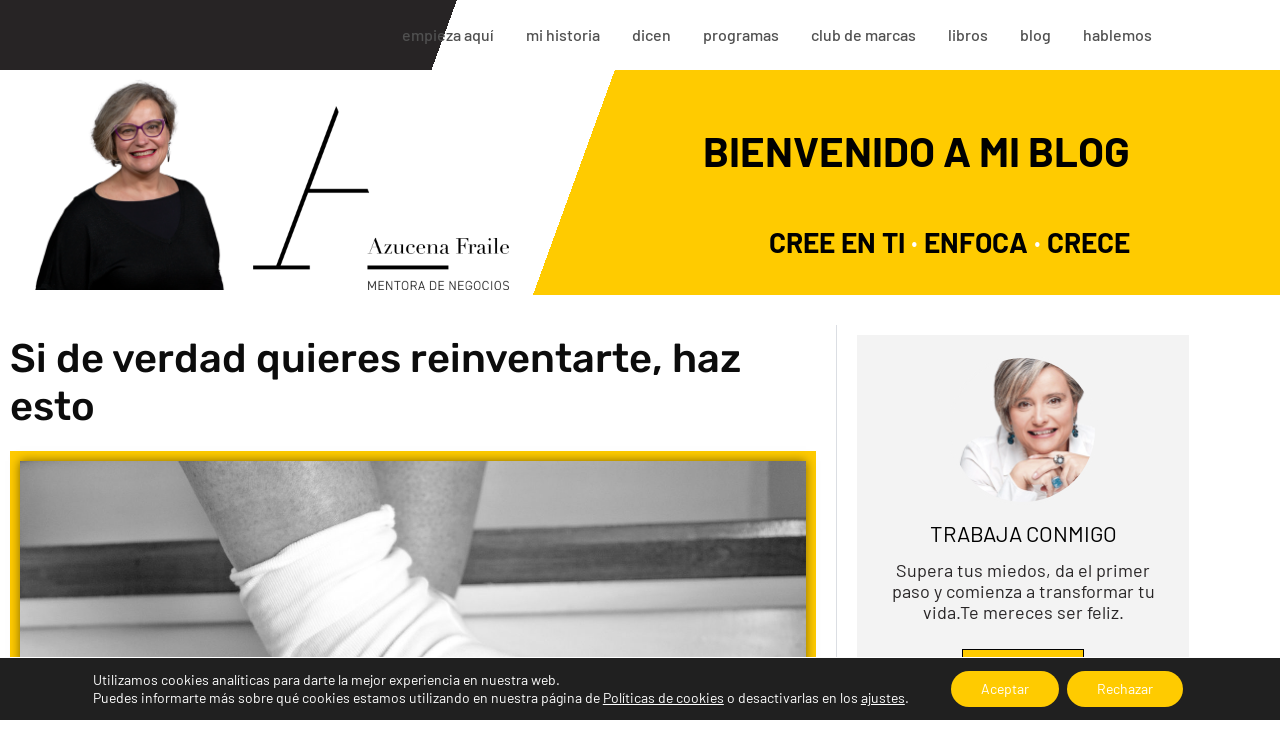

--- FILE ---
content_type: text/html; charset=UTF-8
request_url: https://azucenafraile.com/blog/si-de-verdad-quieres-reinventarte-haz-esto/
body_size: 27320
content:
<!DOCTYPE html>
<html lang="es">
<head>
	<meta charset="UTF-8">
	<meta name='robots' content='index, follow, max-image-preview:large, max-snippet:-1, max-video-preview:-1' />

<!-- Google Tag Manager for WordPress by gtm4wp.com -->
<script data-cfasync="false" data-pagespeed-no-defer>
	var gtm4wp_datalayer_name = "dataLayer";
	var dataLayer = dataLayer || [];
</script>
<!-- End Google Tag Manager for WordPress by gtm4wp.com --><meta name="viewport" content="width=device-width, initial-scale=1">
	<!-- This site is optimized with the Yoast SEO plugin v26.7 - https://yoast.com/wordpress/plugins/seo/ -->
	<title>Si de verdad quieres reinventarte y vivir de una manera plena, haz esto</title>
	<meta name="description" content="Las 5 acciones clave que te ayudarán a reinventarte y dar el salto con seguridad para llevar una vida más plena...y con riesgo cero." />
	<link rel="canonical" href="https://azucenafraile.com/blog/si-de-verdad-quieres-reinventarte-haz-esto/" />
	<meta property="og:locale" content="es_ES" />
	<meta property="og:type" content="article" />
	<meta property="og:title" content="Si de verdad quieres reinventarte y vivir de una manera plena, haz esto" />
	<meta property="og:description" content="Las 5 acciones clave que te ayudarán a reinventarte y dar el salto con seguridad para llevar una vida más plena...y con riesgo cero." />
	<meta property="og:url" content="https://azucenafraile.com/blog/si-de-verdad-quieres-reinventarte-haz-esto/" />
	<meta property="og:site_name" content="Azucena Fraile" />
	<meta property="article:published_time" content="2017-07-19T11:50:53+00:00" />
	<meta property="article:modified_time" content="2020-05-21T07:21:14+00:00" />
	<meta property="og:image" content="https://azucenafraile.com/wp-content/uploads/reinventarte.jpg" />
	<meta property="og:image:width" content="1920" />
	<meta property="og:image:height" content="1271" />
	<meta property="og:image:type" content="image/jpeg" />
	<meta name="author" content="Azucena Fraile Muñoz" />
	<meta name="twitter:card" content="summary_large_image" />
	<meta name="twitter:label1" content="Escrito por" />
	<meta name="twitter:data1" content="Azucena Fraile Muñoz" />
	<meta name="twitter:label2" content="Tiempo de lectura" />
	<meta name="twitter:data2" content="7 minutos" />
	<script type="application/ld+json" class="yoast-schema-graph">{"@context":"https://schema.org","@graph":[{"@type":"Article","@id":"https://azucenafraile.com/blog/si-de-verdad-quieres-reinventarte-haz-esto/#article","isPartOf":{"@id":"https://azucenafraile.com/blog/si-de-verdad-quieres-reinventarte-haz-esto/"},"author":{"name":"Azucena Fraile Muñoz","@id":"https://azucenafraile.com/#/schema/person/9a666e635f97c56d8783545e7c3cff4c"},"headline":"Si de verdad quieres reinventarte, haz esto","datePublished":"2017-07-19T11:50:53+00:00","dateModified":"2020-05-21T07:21:14+00:00","mainEntityOfPage":{"@id":"https://azucenafraile.com/blog/si-de-verdad-quieres-reinventarte-haz-esto/"},"wordCount":1407,"commentCount":0,"publisher":{"@id":"https://azucenafraile.com/#organization"},"image":{"@id":"https://azucenafraile.com/blog/si-de-verdad-quieres-reinventarte-haz-esto/#primaryimage"},"thumbnailUrl":"https://azucenafraile.com/wp-content/uploads/reinventarte.jpg","keywords":["dar el salto","éxito","mentalidad emprendedora","mentalidad emprendedora de éxito","necesito un cambio","perseverar","reinventarse","reinventarte"],"articleSection":["CRECIMIENTO PERSONAL"],"inLanguage":"es","potentialAction":[{"@type":"CommentAction","name":"Comment","target":["https://azucenafraile.com/blog/si-de-verdad-quieres-reinventarte-haz-esto/#respond"]}]},{"@type":"WebPage","@id":"https://azucenafraile.com/blog/si-de-verdad-quieres-reinventarte-haz-esto/","url":"https://azucenafraile.com/blog/si-de-verdad-quieres-reinventarte-haz-esto/","name":"Si de verdad quieres reinventarte y vivir de una manera plena, haz esto","isPartOf":{"@id":"https://azucenafraile.com/#website"},"primaryImageOfPage":{"@id":"https://azucenafraile.com/blog/si-de-verdad-quieres-reinventarte-haz-esto/#primaryimage"},"image":{"@id":"https://azucenafraile.com/blog/si-de-verdad-quieres-reinventarte-haz-esto/#primaryimage"},"thumbnailUrl":"https://azucenafraile.com/wp-content/uploads/reinventarte.jpg","datePublished":"2017-07-19T11:50:53+00:00","dateModified":"2020-05-21T07:21:14+00:00","description":"Las 5 acciones clave que te ayudarán a reinventarte y dar el salto con seguridad para llevar una vida más plena...y con riesgo cero.","breadcrumb":{"@id":"https://azucenafraile.com/blog/si-de-verdad-quieres-reinventarte-haz-esto/#breadcrumb"},"inLanguage":"es","potentialAction":[{"@type":"ReadAction","target":["https://azucenafraile.com/blog/si-de-verdad-quieres-reinventarte-haz-esto/"]}]},{"@type":"ImageObject","inLanguage":"es","@id":"https://azucenafraile.com/blog/si-de-verdad-quieres-reinventarte-haz-esto/#primaryimage","url":"https://azucenafraile.com/wp-content/uploads/reinventarte.jpg","contentUrl":"https://azucenafraile.com/wp-content/uploads/reinventarte.jpg","width":1920,"height":1271},{"@type":"BreadcrumbList","@id":"https://azucenafraile.com/blog/si-de-verdad-quieres-reinventarte-haz-esto/#breadcrumb","itemListElement":[{"@type":"ListItem","position":1,"name":"Portada","item":"https://azucenafraile.com/"},{"@type":"ListItem","position":2,"name":"Si de verdad quieres reinventarte, haz esto"}]},{"@type":"WebSite","@id":"https://azucenafraile.com/#website","url":"https://azucenafraile.com/","name":"Azucena Fraile","description":"Mentora de Negocios. CRECE CON LinkedIn","publisher":{"@id":"https://azucenafraile.com/#organization"},"potentialAction":[{"@type":"SearchAction","target":{"@type":"EntryPoint","urlTemplate":"https://azucenafraile.com/?s={search_term_string}"},"query-input":{"@type":"PropertyValueSpecification","valueRequired":true,"valueName":"search_term_string"}}],"inLanguage":"es"},{"@type":"Organization","@id":"https://azucenafraile.com/#organization","name":"Azucena Fraile","url":"https://azucenafraile.com/","logo":{"@type":"ImageObject","inLanguage":"es","@id":"https://azucenafraile.com/#/schema/logo/image/","url":"https://azucenafraile.com/wp-content/uploads/cropped-LOGO-AF.png","contentUrl":"https://azucenafraile.com/wp-content/uploads/cropped-LOGO-AF.png","width":1614,"height":1157,"caption":"Azucena Fraile"},"image":{"@id":"https://azucenafraile.com/#/schema/logo/image/"}},{"@type":"Person","@id":"https://azucenafraile.com/#/schema/person/9a666e635f97c56d8783545e7c3cff4c","name":"Azucena Fraile Muñoz","image":{"@type":"ImageObject","inLanguage":"es","@id":"https://azucenafraile.com/#/schema/person/image/","url":"https://secure.gravatar.com/avatar/291463dd200673b9d6623881b4d97288ad77b59d9c54cc94aef58027ccf901f0?s=96&d=mm&r=g","contentUrl":"https://secure.gravatar.com/avatar/291463dd200673b9d6623881b4d97288ad77b59d9c54cc94aef58027ccf901f0?s=96&d=mm&r=g","caption":"Azucena Fraile Muñoz"},"url":"https://azucenafraile.com/blog/author/azufraile/"}]}</script>
	<!-- / Yoast SEO plugin. -->


<link rel="alternate" type="application/rss+xml" title="Azucena Fraile &raquo; Feed" href="https://azucenafraile.com/feed/" />
<link rel="alternate" type="application/rss+xml" title="Azucena Fraile &raquo; Feed de los comentarios" href="https://azucenafraile.com/comments/feed/" />
<link rel="alternate" type="application/rss+xml" title="Azucena Fraile &raquo; Comentario Si de verdad quieres reinventarte, haz esto del feed" href="https://azucenafraile.com/blog/si-de-verdad-quieres-reinventarte-haz-esto/feed/" />
<link rel="alternate" title="oEmbed (JSON)" type="application/json+oembed" href="https://azucenafraile.com/wp-json/oembed/1.0/embed?url=https%3A%2F%2Fazucenafraile.com%2Fblog%2Fsi-de-verdad-quieres-reinventarte-haz-esto%2F" />
<link rel="alternate" title="oEmbed (XML)" type="text/xml+oembed" href="https://azucenafraile.com/wp-json/oembed/1.0/embed?url=https%3A%2F%2Fazucenafraile.com%2Fblog%2Fsi-de-verdad-quieres-reinventarte-haz-esto%2F&#038;format=xml" />
<style id='wp-img-auto-sizes-contain-inline-css'>
img:is([sizes=auto i],[sizes^="auto," i]){contain-intrinsic-size:3000px 1500px}
/*# sourceURL=wp-img-auto-sizes-contain-inline-css */
</style>

<link rel='stylesheet' id='wp-block-library-css' href='https://azucenafraile.com/wp-includes/css/dist/block-library/style.min.css?ver=6.9' media='all' />
<style id='classic-theme-styles-inline-css'>
/*! This file is auto-generated */
.wp-block-button__link{color:#fff;background-color:#32373c;border-radius:9999px;box-shadow:none;text-decoration:none;padding:calc(.667em + 2px) calc(1.333em + 2px);font-size:1.125em}.wp-block-file__button{background:#32373c;color:#fff;text-decoration:none}
/*# sourceURL=/wp-includes/css/classic-themes.min.css */
</style>
<style id='global-styles-inline-css'>
:root{--wp--preset--aspect-ratio--square: 1;--wp--preset--aspect-ratio--4-3: 4/3;--wp--preset--aspect-ratio--3-4: 3/4;--wp--preset--aspect-ratio--3-2: 3/2;--wp--preset--aspect-ratio--2-3: 2/3;--wp--preset--aspect-ratio--16-9: 16/9;--wp--preset--aspect-ratio--9-16: 9/16;--wp--preset--color--black: #000000;--wp--preset--color--cyan-bluish-gray: #abb8c3;--wp--preset--color--white: #ffffff;--wp--preset--color--pale-pink: #f78da7;--wp--preset--color--vivid-red: #cf2e2e;--wp--preset--color--luminous-vivid-orange: #ff6900;--wp--preset--color--luminous-vivid-amber: #fcb900;--wp--preset--color--light-green-cyan: #7bdcb5;--wp--preset--color--vivid-green-cyan: #00d084;--wp--preset--color--pale-cyan-blue: #8ed1fc;--wp--preset--color--vivid-cyan-blue: #0693e3;--wp--preset--color--vivid-purple: #9b51e0;--wp--preset--color--contrast: var(--contrast);--wp--preset--color--contrast-2: var(--contrast-2);--wp--preset--color--contrast-3: var(--contrast-3);--wp--preset--color--base: var(--base);--wp--preset--color--base-2: var(--base-2);--wp--preset--color--base-3: var(--base-3);--wp--preset--color--accent: var(--accent);--wp--preset--gradient--vivid-cyan-blue-to-vivid-purple: linear-gradient(135deg,rgb(6,147,227) 0%,rgb(155,81,224) 100%);--wp--preset--gradient--light-green-cyan-to-vivid-green-cyan: linear-gradient(135deg,rgb(122,220,180) 0%,rgb(0,208,130) 100%);--wp--preset--gradient--luminous-vivid-amber-to-luminous-vivid-orange: linear-gradient(135deg,rgb(252,185,0) 0%,rgb(255,105,0) 100%);--wp--preset--gradient--luminous-vivid-orange-to-vivid-red: linear-gradient(135deg,rgb(255,105,0) 0%,rgb(207,46,46) 100%);--wp--preset--gradient--very-light-gray-to-cyan-bluish-gray: linear-gradient(135deg,rgb(238,238,238) 0%,rgb(169,184,195) 100%);--wp--preset--gradient--cool-to-warm-spectrum: linear-gradient(135deg,rgb(74,234,220) 0%,rgb(151,120,209) 20%,rgb(207,42,186) 40%,rgb(238,44,130) 60%,rgb(251,105,98) 80%,rgb(254,248,76) 100%);--wp--preset--gradient--blush-light-purple: linear-gradient(135deg,rgb(255,206,236) 0%,rgb(152,150,240) 100%);--wp--preset--gradient--blush-bordeaux: linear-gradient(135deg,rgb(254,205,165) 0%,rgb(254,45,45) 50%,rgb(107,0,62) 100%);--wp--preset--gradient--luminous-dusk: linear-gradient(135deg,rgb(255,203,112) 0%,rgb(199,81,192) 50%,rgb(65,88,208) 100%);--wp--preset--gradient--pale-ocean: linear-gradient(135deg,rgb(255,245,203) 0%,rgb(182,227,212) 50%,rgb(51,167,181) 100%);--wp--preset--gradient--electric-grass: linear-gradient(135deg,rgb(202,248,128) 0%,rgb(113,206,126) 100%);--wp--preset--gradient--midnight: linear-gradient(135deg,rgb(2,3,129) 0%,rgb(40,116,252) 100%);--wp--preset--font-size--small: 13px;--wp--preset--font-size--medium: 20px;--wp--preset--font-size--large: 36px;--wp--preset--font-size--x-large: 42px;--wp--preset--spacing--20: 0.44rem;--wp--preset--spacing--30: 0.67rem;--wp--preset--spacing--40: 1rem;--wp--preset--spacing--50: 1.5rem;--wp--preset--spacing--60: 2.25rem;--wp--preset--spacing--70: 3.38rem;--wp--preset--spacing--80: 5.06rem;--wp--preset--shadow--natural: 6px 6px 9px rgba(0, 0, 0, 0.2);--wp--preset--shadow--deep: 12px 12px 50px rgba(0, 0, 0, 0.4);--wp--preset--shadow--sharp: 6px 6px 0px rgba(0, 0, 0, 0.2);--wp--preset--shadow--outlined: 6px 6px 0px -3px rgb(255, 255, 255), 6px 6px rgb(0, 0, 0);--wp--preset--shadow--crisp: 6px 6px 0px rgb(0, 0, 0);}:where(.is-layout-flex){gap: 0.5em;}:where(.is-layout-grid){gap: 0.5em;}body .is-layout-flex{display: flex;}.is-layout-flex{flex-wrap: wrap;align-items: center;}.is-layout-flex > :is(*, div){margin: 0;}body .is-layout-grid{display: grid;}.is-layout-grid > :is(*, div){margin: 0;}:where(.wp-block-columns.is-layout-flex){gap: 2em;}:where(.wp-block-columns.is-layout-grid){gap: 2em;}:where(.wp-block-post-template.is-layout-flex){gap: 1.25em;}:where(.wp-block-post-template.is-layout-grid){gap: 1.25em;}.has-black-color{color: var(--wp--preset--color--black) !important;}.has-cyan-bluish-gray-color{color: var(--wp--preset--color--cyan-bluish-gray) !important;}.has-white-color{color: var(--wp--preset--color--white) !important;}.has-pale-pink-color{color: var(--wp--preset--color--pale-pink) !important;}.has-vivid-red-color{color: var(--wp--preset--color--vivid-red) !important;}.has-luminous-vivid-orange-color{color: var(--wp--preset--color--luminous-vivid-orange) !important;}.has-luminous-vivid-amber-color{color: var(--wp--preset--color--luminous-vivid-amber) !important;}.has-light-green-cyan-color{color: var(--wp--preset--color--light-green-cyan) !important;}.has-vivid-green-cyan-color{color: var(--wp--preset--color--vivid-green-cyan) !important;}.has-pale-cyan-blue-color{color: var(--wp--preset--color--pale-cyan-blue) !important;}.has-vivid-cyan-blue-color{color: var(--wp--preset--color--vivid-cyan-blue) !important;}.has-vivid-purple-color{color: var(--wp--preset--color--vivid-purple) !important;}.has-black-background-color{background-color: var(--wp--preset--color--black) !important;}.has-cyan-bluish-gray-background-color{background-color: var(--wp--preset--color--cyan-bluish-gray) !important;}.has-white-background-color{background-color: var(--wp--preset--color--white) !important;}.has-pale-pink-background-color{background-color: var(--wp--preset--color--pale-pink) !important;}.has-vivid-red-background-color{background-color: var(--wp--preset--color--vivid-red) !important;}.has-luminous-vivid-orange-background-color{background-color: var(--wp--preset--color--luminous-vivid-orange) !important;}.has-luminous-vivid-amber-background-color{background-color: var(--wp--preset--color--luminous-vivid-amber) !important;}.has-light-green-cyan-background-color{background-color: var(--wp--preset--color--light-green-cyan) !important;}.has-vivid-green-cyan-background-color{background-color: var(--wp--preset--color--vivid-green-cyan) !important;}.has-pale-cyan-blue-background-color{background-color: var(--wp--preset--color--pale-cyan-blue) !important;}.has-vivid-cyan-blue-background-color{background-color: var(--wp--preset--color--vivid-cyan-blue) !important;}.has-vivid-purple-background-color{background-color: var(--wp--preset--color--vivid-purple) !important;}.has-black-border-color{border-color: var(--wp--preset--color--black) !important;}.has-cyan-bluish-gray-border-color{border-color: var(--wp--preset--color--cyan-bluish-gray) !important;}.has-white-border-color{border-color: var(--wp--preset--color--white) !important;}.has-pale-pink-border-color{border-color: var(--wp--preset--color--pale-pink) !important;}.has-vivid-red-border-color{border-color: var(--wp--preset--color--vivid-red) !important;}.has-luminous-vivid-orange-border-color{border-color: var(--wp--preset--color--luminous-vivid-orange) !important;}.has-luminous-vivid-amber-border-color{border-color: var(--wp--preset--color--luminous-vivid-amber) !important;}.has-light-green-cyan-border-color{border-color: var(--wp--preset--color--light-green-cyan) !important;}.has-vivid-green-cyan-border-color{border-color: var(--wp--preset--color--vivid-green-cyan) !important;}.has-pale-cyan-blue-border-color{border-color: var(--wp--preset--color--pale-cyan-blue) !important;}.has-vivid-cyan-blue-border-color{border-color: var(--wp--preset--color--vivid-cyan-blue) !important;}.has-vivid-purple-border-color{border-color: var(--wp--preset--color--vivid-purple) !important;}.has-vivid-cyan-blue-to-vivid-purple-gradient-background{background: var(--wp--preset--gradient--vivid-cyan-blue-to-vivid-purple) !important;}.has-light-green-cyan-to-vivid-green-cyan-gradient-background{background: var(--wp--preset--gradient--light-green-cyan-to-vivid-green-cyan) !important;}.has-luminous-vivid-amber-to-luminous-vivid-orange-gradient-background{background: var(--wp--preset--gradient--luminous-vivid-amber-to-luminous-vivid-orange) !important;}.has-luminous-vivid-orange-to-vivid-red-gradient-background{background: var(--wp--preset--gradient--luminous-vivid-orange-to-vivid-red) !important;}.has-very-light-gray-to-cyan-bluish-gray-gradient-background{background: var(--wp--preset--gradient--very-light-gray-to-cyan-bluish-gray) !important;}.has-cool-to-warm-spectrum-gradient-background{background: var(--wp--preset--gradient--cool-to-warm-spectrum) !important;}.has-blush-light-purple-gradient-background{background: var(--wp--preset--gradient--blush-light-purple) !important;}.has-blush-bordeaux-gradient-background{background: var(--wp--preset--gradient--blush-bordeaux) !important;}.has-luminous-dusk-gradient-background{background: var(--wp--preset--gradient--luminous-dusk) !important;}.has-pale-ocean-gradient-background{background: var(--wp--preset--gradient--pale-ocean) !important;}.has-electric-grass-gradient-background{background: var(--wp--preset--gradient--electric-grass) !important;}.has-midnight-gradient-background{background: var(--wp--preset--gradient--midnight) !important;}.has-small-font-size{font-size: var(--wp--preset--font-size--small) !important;}.has-medium-font-size{font-size: var(--wp--preset--font-size--medium) !important;}.has-large-font-size{font-size: var(--wp--preset--font-size--large) !important;}.has-x-large-font-size{font-size: var(--wp--preset--font-size--x-large) !important;}
:where(.wp-block-post-template.is-layout-flex){gap: 1.25em;}:where(.wp-block-post-template.is-layout-grid){gap: 1.25em;}
:where(.wp-block-term-template.is-layout-flex){gap: 1.25em;}:where(.wp-block-term-template.is-layout-grid){gap: 1.25em;}
:where(.wp-block-columns.is-layout-flex){gap: 2em;}:where(.wp-block-columns.is-layout-grid){gap: 2em;}
:root :where(.wp-block-pullquote){font-size: 1.5em;line-height: 1.6;}
/*# sourceURL=global-styles-inline-css */
</style>
<link rel='stylesheet' id='dashicons-css' href='https://azucenafraile.com/wp-includes/css/dashicons.min.css?ver=6.9' media='all' />
<link rel='stylesheet' id='admin-bar-css' href='https://azucenafraile.com/wp-includes/css/admin-bar.min.css?ver=6.9' media='all' />
<style id='admin-bar-inline-css'>

    /* Hide CanvasJS credits for P404 charts specifically */
    #p404RedirectChart .canvasjs-chart-credit {
        display: none !important;
    }
    
    #p404RedirectChart canvas {
        border-radius: 6px;
    }

    .p404-redirect-adminbar-weekly-title {
        font-weight: bold;
        font-size: 14px;
        color: #fff;
        margin-bottom: 6px;
    }

    #wpadminbar #wp-admin-bar-p404_free_top_button .ab-icon:before {
        content: "\f103";
        color: #dc3545;
        top: 3px;
    }
    
    #wp-admin-bar-p404_free_top_button .ab-item {
        min-width: 80px !important;
        padding: 0px !important;
    }
    
    /* Ensure proper positioning and z-index for P404 dropdown */
    .p404-redirect-adminbar-dropdown-wrap { 
        min-width: 0; 
        padding: 0;
        position: static !important;
    }
    
    #wpadminbar #wp-admin-bar-p404_free_top_button_dropdown {
        position: static !important;
    }
    
    #wpadminbar #wp-admin-bar-p404_free_top_button_dropdown .ab-item {
        padding: 0 !important;
        margin: 0 !important;
    }
    
    .p404-redirect-dropdown-container {
        min-width: 340px;
        padding: 18px 18px 12px 18px;
        background: #23282d !important;
        color: #fff;
        border-radius: 12px;
        box-shadow: 0 8px 32px rgba(0,0,0,0.25);
        margin-top: 10px;
        position: relative !important;
        z-index: 999999 !important;
        display: block !important;
        border: 1px solid #444;
    }
    
    /* Ensure P404 dropdown appears on hover */
    #wpadminbar #wp-admin-bar-p404_free_top_button .p404-redirect-dropdown-container { 
        display: none !important;
    }
    
    #wpadminbar #wp-admin-bar-p404_free_top_button:hover .p404-redirect-dropdown-container { 
        display: block !important;
    }
    
    #wpadminbar #wp-admin-bar-p404_free_top_button:hover #wp-admin-bar-p404_free_top_button_dropdown .p404-redirect-dropdown-container {
        display: block !important;
    }
    
    .p404-redirect-card {
        background: #2c3338;
        border-radius: 8px;
        padding: 18px 18px 12px 18px;
        box-shadow: 0 2px 8px rgba(0,0,0,0.07);
        display: flex;
        flex-direction: column;
        align-items: flex-start;
        border: 1px solid #444;
    }
    
    .p404-redirect-btn {
        display: inline-block;
        background: #dc3545;
        color: #fff !important;
        font-weight: bold;
        padding: 5px 22px;
        border-radius: 8px;
        text-decoration: none;
        font-size: 17px;
        transition: background 0.2s, box-shadow 0.2s;
        margin-top: 8px;
        box-shadow: 0 2px 8px rgba(220,53,69,0.15);
        text-align: center;
        line-height: 1.6;
    }
    
    .p404-redirect-btn:hover {
        background: #c82333;
        color: #fff !important;
        box-shadow: 0 4px 16px rgba(220,53,69,0.25);
    }
    
    /* Prevent conflicts with other admin bar dropdowns */
    #wpadminbar .ab-top-menu > li:hover > .ab-item,
    #wpadminbar .ab-top-menu > li.hover > .ab-item {
        z-index: auto;
    }
    
    #wpadminbar #wp-admin-bar-p404_free_top_button:hover > .ab-item {
        z-index: 999998 !important;
    }
    
/*# sourceURL=admin-bar-inline-css */
</style>
<link rel='stylesheet' id='tm_clicktotweet-css' href='https://azucenafraile.com/wp-content/plugins/click-to-tweet-by-todaymade/assets/css/styles.css?ver=6.9' media='all' />
<link rel='stylesheet' id='generate-style-css' href='https://azucenafraile.com/wp-content/themes/generatepress/assets/css/all.min.css?ver=3.6.1' media='all' />
<style id='generate-style-inline-css'>
body{background-color:#ffffff;color:#3a3a3a;}a{color:#1e73be;}a:hover, a:focus, a:active{color:#000000;}body .grid-container{max-width:1100px;}.wp-block-group__inner-container{max-width:1100px;margin-left:auto;margin-right:auto;}.generate-back-to-top{font-size:20px;border-radius:3px;position:fixed;bottom:30px;right:30px;line-height:40px;width:40px;text-align:center;z-index:10;transition:opacity 300ms ease-in-out;opacity:0.1;transform:translateY(1000px);}.generate-back-to-top__show{opacity:1;transform:translateY(0);}:root{--contrast:#222222;--contrast-2:#575760;--contrast-3:#b2b2be;--base:#f0f0f0;--base-2:#f7f8f9;--base-3:#ffffff;--accent:#1e73be;}:root .has-contrast-color{color:var(--contrast);}:root .has-contrast-background-color{background-color:var(--contrast);}:root .has-contrast-2-color{color:var(--contrast-2);}:root .has-contrast-2-background-color{background-color:var(--contrast-2);}:root .has-contrast-3-color{color:var(--contrast-3);}:root .has-contrast-3-background-color{background-color:var(--contrast-3);}:root .has-base-color{color:var(--base);}:root .has-base-background-color{background-color:var(--base);}:root .has-base-2-color{color:var(--base-2);}:root .has-base-2-background-color{background-color:var(--base-2);}:root .has-base-3-color{color:var(--base-3);}:root .has-base-3-background-color{background-color:var(--base-3);}:root .has-accent-color{color:var(--accent);}:root .has-accent-background-color{background-color:var(--accent);}body, button, input, select, textarea{font-family:-apple-system, system-ui, BlinkMacSystemFont, "Segoe UI", Helvetica, Arial, sans-serif, "Apple Color Emoji", "Segoe UI Emoji", "Segoe UI Symbol";}body{line-height:1.5;}.entry-content > [class*="wp-block-"]:not(:last-child):not(.wp-block-heading){margin-bottom:1.5em;}.main-title{font-size:45px;}.main-navigation .main-nav ul ul li a{font-size:14px;}.sidebar .widget, .footer-widgets .widget{font-size:17px;}h1{font-weight:300;font-size:40px;}h2{font-weight:300;font-size:30px;}h3{font-size:20px;}h4{font-size:inherit;}h5{font-size:inherit;}@media (max-width:768px){.main-title{font-size:30px;}h1{font-size:30px;}h2{font-size:25px;}}.top-bar{background-color:#636363;color:#ffffff;}.top-bar a{color:#ffffff;}.top-bar a:hover{color:#303030;}.site-header{background-color:#ffffff;color:#3a3a3a;}.site-header a{color:#3a3a3a;}.main-title a,.main-title a:hover{color:#222222;}.site-description{color:#757575;}.main-navigation,.main-navigation ul ul{background-color:#222222;}.main-navigation .main-nav ul li a, .main-navigation .menu-toggle, .main-navigation .menu-bar-items{color:#ffffff;}.main-navigation .main-nav ul li:not([class*="current-menu-"]):hover > a, .main-navigation .main-nav ul li:not([class*="current-menu-"]):focus > a, .main-navigation .main-nav ul li.sfHover:not([class*="current-menu-"]) > a, .main-navigation .menu-bar-item:hover > a, .main-navigation .menu-bar-item.sfHover > a{color:#ffffff;background-color:#3f3f3f;}button.menu-toggle:hover,button.menu-toggle:focus,.main-navigation .mobile-bar-items a,.main-navigation .mobile-bar-items a:hover,.main-navigation .mobile-bar-items a:focus{color:#ffffff;}.main-navigation .main-nav ul li[class*="current-menu-"] > a{color:#ffffff;background-color:#3f3f3f;}.navigation-search input[type="search"],.navigation-search input[type="search"]:active, .navigation-search input[type="search"]:focus, .main-navigation .main-nav ul li.search-item.active > a, .main-navigation .menu-bar-items .search-item.active > a{color:#ffffff;background-color:#3f3f3f;}.main-navigation ul ul{background-color:#3f3f3f;}.main-navigation .main-nav ul ul li a{color:#ffffff;}.main-navigation .main-nav ul ul li:not([class*="current-menu-"]):hover > a,.main-navigation .main-nav ul ul li:not([class*="current-menu-"]):focus > a, .main-navigation .main-nav ul ul li.sfHover:not([class*="current-menu-"]) > a{color:#ffffff;background-color:#4f4f4f;}.main-navigation .main-nav ul ul li[class*="current-menu-"] > a{color:#ffffff;background-color:#4f4f4f;}.separate-containers .inside-article, .separate-containers .comments-area, .separate-containers .page-header, .one-container .container, .separate-containers .paging-navigation, .inside-page-header{background-color:#ffffff;}.entry-meta{color:#595959;}.entry-meta a{color:#595959;}.entry-meta a:hover{color:#1e73be;}.sidebar .widget{background-color:#ffffff;}.sidebar .widget .widget-title{color:#000000;}.footer-widgets{background-color:#ffffff;}.footer-widgets .widget-title{color:#000000;}.site-info{color:#ffffff;background-color:#222222;}.site-info a{color:#ffffff;}.site-info a:hover{color:#606060;}.footer-bar .widget_nav_menu .current-menu-item a{color:#606060;}input[type="text"],input[type="email"],input[type="url"],input[type="password"],input[type="search"],input[type="tel"],input[type="number"],textarea,select{color:#666666;background-color:#fafafa;border-color:#cccccc;}input[type="text"]:focus,input[type="email"]:focus,input[type="url"]:focus,input[type="password"]:focus,input[type="search"]:focus,input[type="tel"]:focus,input[type="number"]:focus,textarea:focus,select:focus{color:#666666;background-color:#ffffff;border-color:#bfbfbf;}button,html input[type="button"],input[type="reset"],input[type="submit"],a.button,a.wp-block-button__link:not(.has-background){color:#ffffff;background-color:#666666;}button:hover,html input[type="button"]:hover,input[type="reset"]:hover,input[type="submit"]:hover,a.button:hover,button:focus,html input[type="button"]:focus,input[type="reset"]:focus,input[type="submit"]:focus,a.button:focus,a.wp-block-button__link:not(.has-background):active,a.wp-block-button__link:not(.has-background):focus,a.wp-block-button__link:not(.has-background):hover{color:#ffffff;background-color:#3f3f3f;}a.generate-back-to-top{background-color:rgba( 0,0,0,0.4 );color:#ffffff;}a.generate-back-to-top:hover,a.generate-back-to-top:focus{background-color:rgba( 0,0,0,0.6 );color:#ffffff;}:root{--gp-search-modal-bg-color:var(--base-3);--gp-search-modal-text-color:var(--contrast);--gp-search-modal-overlay-bg-color:rgba(0,0,0,0.2);}@media (max-width:768px){.main-navigation .menu-bar-item:hover > a, .main-navigation .menu-bar-item.sfHover > a{background:none;color:#ffffff;}}.inside-top-bar{padding:10px;}.inside-header{padding:30px 0px 0px 0px;}.separate-containers .inside-article, .separate-containers .comments-area, .separate-containers .page-header, .separate-containers .paging-navigation, .one-container .site-content, .inside-page-header{padding:0px;}.site-main .wp-block-group__inner-container{padding:0px;}.entry-content .alignwide, body:not(.no-sidebar) .entry-content .alignfull{margin-left:-0px;width:calc(100% + 0px);max-width:calc(100% + 0px);}.one-container.right-sidebar .site-main,.one-container.both-right .site-main{margin-right:0px;}.one-container.left-sidebar .site-main,.one-container.both-left .site-main{margin-left:0px;}.one-container.both-sidebars .site-main{margin:0px;}.main-navigation .main-nav ul li a,.menu-toggle,.main-navigation .mobile-bar-items a{padding-left:16px;padding-right:16px;line-height:70px;}.main-navigation .main-nav ul ul li a{padding:15px 16px 15px 16px;}.navigation-search input[type="search"]{height:70px;}.rtl .menu-item-has-children .dropdown-menu-toggle{padding-left:16px;}.menu-item-has-children .dropdown-menu-toggle{padding-right:16px;}.menu-item-has-children ul .dropdown-menu-toggle{padding-top:15px;padding-bottom:15px;margin-top:-15px;}.rtl .main-navigation .main-nav ul li.menu-item-has-children > a{padding-right:16px;}.site-info{padding:0px 20px 0px 20px;}@media (max-width:768px){.separate-containers .inside-article, .separate-containers .comments-area, .separate-containers .page-header, .separate-containers .paging-navigation, .one-container .site-content, .inside-page-header{padding:0px 30px 30px 30px;}.site-main .wp-block-group__inner-container{padding:0px 30px 30px 30px;}.site-info{padding-right:10px;padding-left:10px;}.entry-content .alignwide, body:not(.no-sidebar) .entry-content .alignfull{margin-left:-30px;width:calc(100% + 60px);max-width:calc(100% + 60px);}}.one-container .sidebar .widget{padding:0px;}/* End cached CSS */@media (max-width:768px){.main-navigation .menu-toggle,.main-navigation .mobile-bar-items,.sidebar-nav-mobile:not(#sticky-placeholder){display:block;}.main-navigation ul,.gen-sidebar-nav{display:none;}[class*="nav-float-"] .site-header .inside-header > *{float:none;clear:both;}}
.dynamic-author-image-rounded{border-radius:100%;}.dynamic-featured-image, .dynamic-author-image{vertical-align:middle;}.one-container.blog .dynamic-content-template:not(:last-child), .one-container.archive .dynamic-content-template:not(:last-child){padding-bottom:0px;}.dynamic-entry-excerpt > p:last-child{margin-bottom:0px;}
/*# sourceURL=generate-style-inline-css */
</style>
<link rel='stylesheet' id='generate-font-icons-css' href='https://azucenafraile.com/wp-content/themes/generatepress/assets/css/components/font-icons.min.css?ver=3.6.1' media='all' />
<link rel='stylesheet' id='generate-child-css' href='https://azucenafraile.com/wp-content/themes/byensalza/style.css?ver=1588145248' media='all' />
<link rel='stylesheet' id='elementor-frontend-css' href='https://azucenafraile.com/wp-content/plugins/elementor/assets/css/frontend.min.css?ver=3.34.1' media='all' />
<link rel='stylesheet' id='widget-nav-menu-css' href='https://azucenafraile.com/wp-content/plugins/elementor-pro/assets/css/widget-nav-menu.min.css?ver=3.34.0' media='all' />
<link rel='stylesheet' id='e-sticky-css' href='https://azucenafraile.com/wp-content/plugins/elementor-pro/assets/css/modules/sticky.min.css?ver=3.34.0' media='all' />
<link rel='stylesheet' id='widget-image-css' href='https://azucenafraile.com/wp-content/plugins/elementor/assets/css/widget-image.min.css?ver=3.34.1' media='all' />
<link rel='stylesheet' id='widget-heading-css' href='https://azucenafraile.com/wp-content/plugins/elementor/assets/css/widget-heading.min.css?ver=3.34.1' media='all' />
<link rel='stylesheet' id='e-animation-hang-css' href='https://azucenafraile.com/wp-content/plugins/elementor/assets/lib/animations/styles/e-animation-hang.min.css?ver=3.34.1' media='all' />
<link rel='stylesheet' id='widget-icon-list-css' href='https://azucenafraile.com/wp-content/plugins/elementor/assets/css/widget-icon-list.min.css?ver=3.34.1' media='all' />
<link rel='stylesheet' id='e-animation-zoomIn-css' href='https://azucenafraile.com/wp-content/plugins/elementor/assets/lib/animations/styles/zoomIn.min.css?ver=3.34.1' media='all' />
<link rel='stylesheet' id='widget-share-buttons-css' href='https://azucenafraile.com/wp-content/plugins/elementor-pro/assets/css/widget-share-buttons.min.css?ver=3.34.0' media='all' />
<link rel='stylesheet' id='e-apple-webkit-css' href='https://azucenafraile.com/wp-content/plugins/elementor/assets/css/conditionals/apple-webkit.min.css?ver=3.34.1' media='all' />
<link rel='stylesheet' id='elementor-icons-shared-0-css' href='https://azucenafraile.com/wp-content/plugins/elementor/assets/lib/font-awesome/css/fontawesome.min.css?ver=5.15.3' media='all' />
<link rel='stylesheet' id='elementor-icons-fa-solid-css' href='https://azucenafraile.com/wp-content/plugins/elementor/assets/lib/font-awesome/css/solid.min.css?ver=5.15.3' media='all' />
<link rel='stylesheet' id='elementor-icons-fa-brands-css' href='https://azucenafraile.com/wp-content/plugins/elementor/assets/lib/font-awesome/css/brands.min.css?ver=5.15.3' media='all' />
<link rel='stylesheet' id='widget-author-box-css' href='https://azucenafraile.com/wp-content/plugins/elementor-pro/assets/css/widget-author-box.min.css?ver=3.34.0' media='all' />
<link rel='stylesheet' id='widget-search-form-css' href='https://azucenafraile.com/wp-content/plugins/elementor-pro/assets/css/widget-search-form.min.css?ver=3.34.0' media='all' />
<link rel='stylesheet' id='widget-divider-css' href='https://azucenafraile.com/wp-content/plugins/elementor/assets/css/widget-divider.min.css?ver=3.34.1' media='all' />
<link rel='stylesheet' id='widget-posts-css' href='https://azucenafraile.com/wp-content/plugins/elementor-pro/assets/css/widget-posts.min.css?ver=3.34.0' media='all' />
<link rel='stylesheet' id='widget-social-icons-css' href='https://azucenafraile.com/wp-content/plugins/elementor/assets/css/widget-social-icons.min.css?ver=3.34.1' media='all' />
<link rel='stylesheet' id='swiper-css' href='https://azucenafraile.com/wp-content/plugins/elementor/assets/lib/swiper/v8/css/swiper.min.css?ver=8.4.5' media='all' />
<link rel='stylesheet' id='e-swiper-css' href='https://azucenafraile.com/wp-content/plugins/elementor/assets/css/conditionals/e-swiper.min.css?ver=3.34.1' media='all' />
<link rel='stylesheet' id='elementor-icons-css' href='https://azucenafraile.com/wp-content/plugins/elementor/assets/lib/eicons/css/elementor-icons.min.css?ver=5.45.0' media='all' />
<link rel='stylesheet' id='elementor-post-2355-css' href='https://azucenafraile.com/wp-content/uploads/elementor/css/post-2355.css?ver=1768497714' media='all' />
<link rel='stylesheet' id='font-awesome-5-all-css' href='https://azucenafraile.com/wp-content/plugins/elementor/assets/lib/font-awesome/css/all.min.css?ver=3.34.1' media='all' />
<link rel='stylesheet' id='font-awesome-4-shim-css' href='https://azucenafraile.com/wp-content/plugins/elementor/assets/lib/font-awesome/css/v4-shims.min.css?ver=3.34.1' media='all' />
<link rel='stylesheet' id='elementor-post-16090-css' href='https://azucenafraile.com/wp-content/uploads/elementor/css/post-16090.css?ver=1768497947' media='all' />
<link rel='stylesheet' id='elementor-post-16051-css' href='https://azucenafraile.com/wp-content/uploads/elementor/css/post-16051.css?ver=1768497947' media='all' />
<link rel='stylesheet' id='elementor-post-16103-css' href='https://azucenafraile.com/wp-content/uploads/elementor/css/post-16103.css?ver=1768497947' media='all' />
<link rel='stylesheet' id='moove_gdpr_frontend-css' href='https://azucenafraile.com/wp-content/plugins/gdpr-cookie-compliance/dist/styles/gdpr-main-nf.css?ver=5.0.9' media='all' />
<style id='moove_gdpr_frontend-inline-css'>
				#moove_gdpr_cookie_modal .moove-gdpr-modal-content .moove-gdpr-tab-main h3.tab-title, 
				#moove_gdpr_cookie_modal .moove-gdpr-modal-content .moove-gdpr-tab-main span.tab-title,
				#moove_gdpr_cookie_modal .moove-gdpr-modal-content .moove-gdpr-modal-left-content #moove-gdpr-menu li a, 
				#moove_gdpr_cookie_modal .moove-gdpr-modal-content .moove-gdpr-modal-left-content #moove-gdpr-menu li button,
				#moove_gdpr_cookie_modal .moove-gdpr-modal-content .moove-gdpr-modal-left-content .moove-gdpr-branding-cnt a,
				#moove_gdpr_cookie_modal .moove-gdpr-modal-content .moove-gdpr-modal-footer-content .moove-gdpr-button-holder a.mgbutton, 
				#moove_gdpr_cookie_modal .moove-gdpr-modal-content .moove-gdpr-modal-footer-content .moove-gdpr-button-holder button.mgbutton,
				#moove_gdpr_cookie_modal .cookie-switch .cookie-slider:after, 
				#moove_gdpr_cookie_modal .cookie-switch .slider:after, 
				#moove_gdpr_cookie_modal .switch .cookie-slider:after, 
				#moove_gdpr_cookie_modal .switch .slider:after,
				#moove_gdpr_cookie_info_bar .moove-gdpr-info-bar-container .moove-gdpr-info-bar-content p, 
				#moove_gdpr_cookie_info_bar .moove-gdpr-info-bar-container .moove-gdpr-info-bar-content p a,
				#moove_gdpr_cookie_info_bar .moove-gdpr-info-bar-container .moove-gdpr-info-bar-content a.mgbutton, 
				#moove_gdpr_cookie_info_bar .moove-gdpr-info-bar-container .moove-gdpr-info-bar-content button.mgbutton,
				#moove_gdpr_cookie_modal .moove-gdpr-modal-content .moove-gdpr-tab-main .moove-gdpr-tab-main-content h1, 
				#moove_gdpr_cookie_modal .moove-gdpr-modal-content .moove-gdpr-tab-main .moove-gdpr-tab-main-content h2, 
				#moove_gdpr_cookie_modal .moove-gdpr-modal-content .moove-gdpr-tab-main .moove-gdpr-tab-main-content h3, 
				#moove_gdpr_cookie_modal .moove-gdpr-modal-content .moove-gdpr-tab-main .moove-gdpr-tab-main-content h4, 
				#moove_gdpr_cookie_modal .moove-gdpr-modal-content .moove-gdpr-tab-main .moove-gdpr-tab-main-content h5, 
				#moove_gdpr_cookie_modal .moove-gdpr-modal-content .moove-gdpr-tab-main .moove-gdpr-tab-main-content h6,
				#moove_gdpr_cookie_modal .moove-gdpr-modal-content.moove_gdpr_modal_theme_v2 .moove-gdpr-modal-title .tab-title,
				#moove_gdpr_cookie_modal .moove-gdpr-modal-content.moove_gdpr_modal_theme_v2 .moove-gdpr-tab-main h3.tab-title, 
				#moove_gdpr_cookie_modal .moove-gdpr-modal-content.moove_gdpr_modal_theme_v2 .moove-gdpr-tab-main span.tab-title,
				#moove_gdpr_cookie_modal .moove-gdpr-modal-content.moove_gdpr_modal_theme_v2 .moove-gdpr-branding-cnt a {
					font-weight: inherit				}
			#moove_gdpr_cookie_modal,#moove_gdpr_cookie_info_bar,.gdpr_cookie_settings_shortcode_content{font-family:inherit}#moove_gdpr_save_popup_settings_button{background-color:#373737;color:#fff}#moove_gdpr_save_popup_settings_button:hover{background-color:#000}#moove_gdpr_cookie_info_bar .moove-gdpr-info-bar-container .moove-gdpr-info-bar-content a.mgbutton,#moove_gdpr_cookie_info_bar .moove-gdpr-info-bar-container .moove-gdpr-info-bar-content button.mgbutton{background-color:#ffcb00}#moove_gdpr_cookie_modal .moove-gdpr-modal-content .moove-gdpr-modal-footer-content .moove-gdpr-button-holder a.mgbutton,#moove_gdpr_cookie_modal .moove-gdpr-modal-content .moove-gdpr-modal-footer-content .moove-gdpr-button-holder button.mgbutton,.gdpr_cookie_settings_shortcode_content .gdpr-shr-button.button-green{background-color:#ffcb00;border-color:#ffcb00}#moove_gdpr_cookie_modal .moove-gdpr-modal-content .moove-gdpr-modal-footer-content .moove-gdpr-button-holder a.mgbutton:hover,#moove_gdpr_cookie_modal .moove-gdpr-modal-content .moove-gdpr-modal-footer-content .moove-gdpr-button-holder button.mgbutton:hover,.gdpr_cookie_settings_shortcode_content .gdpr-shr-button.button-green:hover{background-color:#fff;color:#ffcb00}#moove_gdpr_cookie_modal .moove-gdpr-modal-content .moove-gdpr-modal-close i,#moove_gdpr_cookie_modal .moove-gdpr-modal-content .moove-gdpr-modal-close span.gdpr-icon{background-color:#ffcb00;border:1px solid #ffcb00}#moove_gdpr_cookie_info_bar span.moove-gdpr-infobar-allow-all.focus-g,#moove_gdpr_cookie_info_bar span.moove-gdpr-infobar-allow-all:focus,#moove_gdpr_cookie_info_bar button.moove-gdpr-infobar-allow-all.focus-g,#moove_gdpr_cookie_info_bar button.moove-gdpr-infobar-allow-all:focus,#moove_gdpr_cookie_info_bar span.moove-gdpr-infobar-reject-btn.focus-g,#moove_gdpr_cookie_info_bar span.moove-gdpr-infobar-reject-btn:focus,#moove_gdpr_cookie_info_bar button.moove-gdpr-infobar-reject-btn.focus-g,#moove_gdpr_cookie_info_bar button.moove-gdpr-infobar-reject-btn:focus,#moove_gdpr_cookie_info_bar span.change-settings-button.focus-g,#moove_gdpr_cookie_info_bar span.change-settings-button:focus,#moove_gdpr_cookie_info_bar button.change-settings-button.focus-g,#moove_gdpr_cookie_info_bar button.change-settings-button:focus{-webkit-box-shadow:0 0 1px 3px #ffcb00;-moz-box-shadow:0 0 1px 3px #ffcb00;box-shadow:0 0 1px 3px #ffcb00}#moove_gdpr_cookie_modal .moove-gdpr-modal-content .moove-gdpr-modal-close i:hover,#moove_gdpr_cookie_modal .moove-gdpr-modal-content .moove-gdpr-modal-close span.gdpr-icon:hover,#moove_gdpr_cookie_info_bar span[data-href]>u.change-settings-button{color:#ffcb00}#moove_gdpr_cookie_modal .moove-gdpr-modal-content .moove-gdpr-modal-left-content #moove-gdpr-menu li.menu-item-selected a span.gdpr-icon,#moove_gdpr_cookie_modal .moove-gdpr-modal-content .moove-gdpr-modal-left-content #moove-gdpr-menu li.menu-item-selected button span.gdpr-icon{color:inherit}#moove_gdpr_cookie_modal .moove-gdpr-modal-content .moove-gdpr-modal-left-content #moove-gdpr-menu li a span.gdpr-icon,#moove_gdpr_cookie_modal .moove-gdpr-modal-content .moove-gdpr-modal-left-content #moove-gdpr-menu li button span.gdpr-icon{color:inherit}#moove_gdpr_cookie_modal .gdpr-acc-link{line-height:0;font-size:0;color:transparent;position:absolute}#moove_gdpr_cookie_modal .moove-gdpr-modal-content .moove-gdpr-modal-close:hover i,#moove_gdpr_cookie_modal .moove-gdpr-modal-content .moove-gdpr-modal-left-content #moove-gdpr-menu li a,#moove_gdpr_cookie_modal .moove-gdpr-modal-content .moove-gdpr-modal-left-content #moove-gdpr-menu li button,#moove_gdpr_cookie_modal .moove-gdpr-modal-content .moove-gdpr-modal-left-content #moove-gdpr-menu li button i,#moove_gdpr_cookie_modal .moove-gdpr-modal-content .moove-gdpr-modal-left-content #moove-gdpr-menu li a i,#moove_gdpr_cookie_modal .moove-gdpr-modal-content .moove-gdpr-tab-main .moove-gdpr-tab-main-content a:hover,#moove_gdpr_cookie_info_bar.moove-gdpr-dark-scheme .moove-gdpr-info-bar-container .moove-gdpr-info-bar-content a.mgbutton:hover,#moove_gdpr_cookie_info_bar.moove-gdpr-dark-scheme .moove-gdpr-info-bar-container .moove-gdpr-info-bar-content button.mgbutton:hover,#moove_gdpr_cookie_info_bar.moove-gdpr-dark-scheme .moove-gdpr-info-bar-container .moove-gdpr-info-bar-content a:hover,#moove_gdpr_cookie_info_bar.moove-gdpr-dark-scheme .moove-gdpr-info-bar-container .moove-gdpr-info-bar-content button:hover,#moove_gdpr_cookie_info_bar.moove-gdpr-dark-scheme .moove-gdpr-info-bar-container .moove-gdpr-info-bar-content span.change-settings-button:hover,#moove_gdpr_cookie_info_bar.moove-gdpr-dark-scheme .moove-gdpr-info-bar-container .moove-gdpr-info-bar-content button.change-settings-button:hover,#moove_gdpr_cookie_info_bar.moove-gdpr-dark-scheme .moove-gdpr-info-bar-container .moove-gdpr-info-bar-content u.change-settings-button:hover,#moove_gdpr_cookie_info_bar span[data-href]>u.change-settings-button,#moove_gdpr_cookie_info_bar.moove-gdpr-dark-scheme .moove-gdpr-info-bar-container .moove-gdpr-info-bar-content a.mgbutton.focus-g,#moove_gdpr_cookie_info_bar.moove-gdpr-dark-scheme .moove-gdpr-info-bar-container .moove-gdpr-info-bar-content button.mgbutton.focus-g,#moove_gdpr_cookie_info_bar.moove-gdpr-dark-scheme .moove-gdpr-info-bar-container .moove-gdpr-info-bar-content a.focus-g,#moove_gdpr_cookie_info_bar.moove-gdpr-dark-scheme .moove-gdpr-info-bar-container .moove-gdpr-info-bar-content button.focus-g,#moove_gdpr_cookie_info_bar.moove-gdpr-dark-scheme .moove-gdpr-info-bar-container .moove-gdpr-info-bar-content a.mgbutton:focus,#moove_gdpr_cookie_info_bar.moove-gdpr-dark-scheme .moove-gdpr-info-bar-container .moove-gdpr-info-bar-content button.mgbutton:focus,#moove_gdpr_cookie_info_bar.moove-gdpr-dark-scheme .moove-gdpr-info-bar-container .moove-gdpr-info-bar-content a:focus,#moove_gdpr_cookie_info_bar.moove-gdpr-dark-scheme .moove-gdpr-info-bar-container .moove-gdpr-info-bar-content button:focus,#moove_gdpr_cookie_info_bar.moove-gdpr-dark-scheme .moove-gdpr-info-bar-container .moove-gdpr-info-bar-content span.change-settings-button.focus-g,span.change-settings-button:focus,button.change-settings-button.focus-g,button.change-settings-button:focus,#moove_gdpr_cookie_info_bar.moove-gdpr-dark-scheme .moove-gdpr-info-bar-container .moove-gdpr-info-bar-content u.change-settings-button.focus-g,#moove_gdpr_cookie_info_bar.moove-gdpr-dark-scheme .moove-gdpr-info-bar-container .moove-gdpr-info-bar-content u.change-settings-button:focus{color:#ffcb00}#moove_gdpr_cookie_modal .moove-gdpr-branding.focus-g span,#moove_gdpr_cookie_modal .moove-gdpr-modal-content .moove-gdpr-tab-main a.focus-g,#moove_gdpr_cookie_modal .moove-gdpr-modal-content .moove-gdpr-tab-main .gdpr-cd-details-toggle.focus-g{color:#ffcb00}#moove_gdpr_cookie_modal.gdpr_lightbox-hide{display:none}#moove_gdpr_cookie_info_bar.gdpr-full-screen-infobar .moove-gdpr-info-bar-container .moove-gdpr-info-bar-content .moove-gdpr-cookie-notice p a{color:#ffcb00!important}
/*# sourceURL=moove_gdpr_frontend-inline-css */
</style>
<link rel='stylesheet' id='gdpr_cc_addon_frontend-css' href='https://azucenafraile.com/wp-content/plugins/gdpr-cookie-compliance-addon/assets/css/gdpr_cc_addon.css?ver=2.9.4' media='all' />
<link rel='stylesheet' id='elementor-gf-local-roboto-css' href='https://azucenafraile.com/wp-content/uploads/elementor/google-fonts/css/roboto.css?ver=1744010911' media='all' />
<link rel='stylesheet' id='elementor-gf-local-robotoslab-css' href='https://azucenafraile.com/wp-content/uploads/elementor/google-fonts/css/robotoslab.css?ver=1744010916' media='all' />
<link rel='stylesheet' id='elementor-gf-local-barlow-css' href='https://azucenafraile.com/wp-content/uploads/elementor/google-fonts/css/barlow.css?ver=1744010921' media='all' />
<link rel='stylesheet' id='elementor-gf-local-rubik-css' href='https://azucenafraile.com/wp-content/uploads/elementor/google-fonts/css/rubik.css?ver=1744010929' media='all' />
<script src="https://azucenafraile.com/wp-includes/js/jquery/jquery.min.js?ver=3.7.1" id="jquery-core-js"></script>
<script src="https://azucenafraile.com/wp-includes/js/jquery/jquery-migrate.min.js?ver=3.4.1" id="jquery-migrate-js"></script>
<script src="https://azucenafraile.com/wp-content/plugins/elementor/assets/lib/font-awesome/js/v4-shims.min.js?ver=3.34.1" id="font-awesome-4-shim-js"></script>
<link rel="https://api.w.org/" href="https://azucenafraile.com/wp-json/" /><link rel="alternate" title="JSON" type="application/json" href="https://azucenafraile.com/wp-json/wp/v2/posts/9712" /><link rel="EditURI" type="application/rsd+xml" title="RSD" href="https://azucenafraile.com/xmlrpc.php?rsd" />
<meta name="generator" content="WordPress 6.9" />
<link rel='shortlink' href='https://azucenafraile.com/?p=9712' />

<!-- Google Tag Manager for WordPress by gtm4wp.com -->
<!-- GTM Container placement set to off -->
<script data-cfasync="false" data-pagespeed-no-defer>
	var dataLayer_content = {"pagePostType":"post","pagePostType2":"single-post","pageCategory":["crecimiento-personal"],"pageAttributes":["dar-el-salto","exito","mentalidad-emprendedora","mentalidad-emprendedora-de-exito","necesito-un-cambio","perseverar","reinventarse","reinventarte"],"pagePostAuthor":"Azucena Fraile Muñoz"};
	dataLayer.push( dataLayer_content );
</script>
<script data-cfasync="false" data-pagespeed-no-defer>
	console.warn && console.warn("[GTM4WP] Google Tag Manager container code placement set to OFF !!!");
	console.warn && console.warn("[GTM4WP] Data layer codes are active but GTM container must be loaded using custom coding !!!");
</script>
<!-- End Google Tag Manager for WordPress by gtm4wp.com --><meta name="generator" content="Elementor 3.34.1; features: additional_custom_breakpoints; settings: css_print_method-external, google_font-enabled, font_display-auto">
			<style>
				.e-con.e-parent:nth-of-type(n+4):not(.e-lazyloaded):not(.e-no-lazyload),
				.e-con.e-parent:nth-of-type(n+4):not(.e-lazyloaded):not(.e-no-lazyload) * {
					background-image: none !important;
				}
				@media screen and (max-height: 1024px) {
					.e-con.e-parent:nth-of-type(n+3):not(.e-lazyloaded):not(.e-no-lazyload),
					.e-con.e-parent:nth-of-type(n+3):not(.e-lazyloaded):not(.e-no-lazyload) * {
						background-image: none !important;
					}
				}
				@media screen and (max-height: 640px) {
					.e-con.e-parent:nth-of-type(n+2):not(.e-lazyloaded):not(.e-no-lazyload),
					.e-con.e-parent:nth-of-type(n+2):not(.e-lazyloaded):not(.e-no-lazyload) * {
						background-image: none !important;
					}
				}
			</style>
			<meta name="google-site-verification" content="y8LltyV1BcY1WlzqqfrR72k8MUVscJWrPsccbefGtB8" /><link rel="icon" href="https://azucenafraile.com/wp-content/uploads/cropped-favicon_azucena_fraile-32x32.jpg" sizes="32x32" />
<link rel="icon" href="https://azucenafraile.com/wp-content/uploads/cropped-favicon_azucena_fraile-192x192.jpg" sizes="192x192" />
<link rel="apple-touch-icon" href="https://azucenafraile.com/wp-content/uploads/cropped-favicon_azucena_fraile-180x180.jpg" />
<meta name="msapplication-TileImage" content="https://azucenafraile.com/wp-content/uploads/cropped-favicon_azucena_fraile-270x270.jpg" />
</head>

<body class="wp-singular post-template-default single single-post postid-9712 single-format-standard wp-custom-logo wp-embed-responsive wp-theme-generatepress wp-child-theme-byensalza no-sidebar nav-below-header one-container fluid-header active-footer-widgets-3 nav-aligned-left header-aligned-left dropdown-hover featured-image-active elementor-default elementor-template-full-width elementor-kit-2355 elementor-page-16103 full-width-content" itemtype="https://schema.org/Blog" itemscope>
	<a class="screen-reader-text skip-link" href="#content" title="Saltar al contenido">Saltar al contenido</a>		<header data-elementor-type="header" data-elementor-id="16090" class="elementor elementor-16090 elementor-location-header" data-elementor-post-type="elementor_library">
					<section class="elementor-section elementor-top-section elementor-element elementor-element-a3654bf elementor-section-content-middle elementor-hidden-mobile elementor-section-height-min-height elementor-section-boxed elementor-section-height-default elementor-section-items-middle" data-id="a3654bf" data-element_type="section" data-settings="{&quot;background_background&quot;:&quot;gradient&quot;,&quot;sticky_on&quot;:[&quot;desktop&quot;,&quot;tablet&quot;],&quot;sticky&quot;:&quot;top&quot;,&quot;sticky_offset&quot;:0,&quot;sticky_effects_offset&quot;:0,&quot;sticky_anchor_link_offset&quot;:0}">
						<div class="elementor-container elementor-column-gap-no">
					<div class="elementor-column elementor-col-50 elementor-top-column elementor-element elementor-element-425c66d elementor-hidden-tablet elementor-hidden-mobile" data-id="425c66d" data-element_type="column">
			<div class="elementor-widget-wrap">
							</div>
		</div>
				<div class="elementor-column elementor-col-50 elementor-top-column elementor-element elementor-element-64ef3b0" data-id="64ef3b0" data-element_type="column">
			<div class="elementor-widget-wrap elementor-element-populated">
						<div class="elementor-element elementor-element-658d588 elementor-nav-menu__align-end elementor-nav-menu--dropdown-mobile elementor-nav-menu--stretch elementor-nav-menu__text-align-aside elementor-nav-menu--toggle elementor-nav-menu--burger elementor-widget elementor-widget-nav-menu" data-id="658d588" data-element_type="widget" data-settings="{&quot;full_width&quot;:&quot;stretch&quot;,&quot;layout&quot;:&quot;horizontal&quot;,&quot;submenu_icon&quot;:{&quot;value&quot;:&quot;&lt;i class=\&quot;fas fa-caret-down\&quot; aria-hidden=\&quot;true\&quot;&gt;&lt;\/i&gt;&quot;,&quot;library&quot;:&quot;fa-solid&quot;},&quot;toggle&quot;:&quot;burger&quot;}" data-widget_type="nav-menu.default">
				<div class="elementor-widget-container">
								<nav aria-label="Menú" class="elementor-nav-menu--main elementor-nav-menu__container elementor-nav-menu--layout-horizontal e--pointer-underline e--animation-fade">
				<ul id="menu-1-658d588" class="elementor-nav-menu"><li class="menu-item menu-item-type-post_type menu-item-object-page menu-item-home menu-item-2168"><a href="https://azucenafraile.com/" class="elementor-item">Empieza aquí</a></li>
<li class="menu-item menu-item-type-post_type menu-item-object-page menu-item-2255"><a href="https://azucenafraile.com/mi-historia/" class="elementor-item">Mi historia</a></li>
<li class="menu-item menu-item-type-post_type menu-item-object-page menu-item-2371"><a href="https://azucenafraile.com/testimonios/" class="elementor-item">Dicen</a></li>
<li class="menu-item menu-item-type-post_type menu-item-object-page menu-item-2374"><a href="https://azucenafraile.com/mis-programas/" class="elementor-item">Programas</a></li>
<li class="menu-item menu-item-type-post_type menu-item-object-page menu-item-18088"><a href="https://azucenafraile.com/club-de-marcas/" class="elementor-item">Club de marcas</a></li>
<li class="menu-item menu-item-type-post_type menu-item-object-page menu-item-17242"><a href="https://azucenafraile.com/libros/" class="elementor-item">Libros</a></li>
<li class="menu-item menu-item-type-post_type menu-item-object-page current_page_parent menu-item-2167"><a href="https://azucenafraile.com/blog/" class="elementor-item">Blog</a></li>
<li class="menu-item menu-item-type-post_type menu-item-object-page menu-item-17978"><a href="https://azucenafraile.com/hablemos/" class="elementor-item">Hablemos</a></li>
</ul>			</nav>
					<div class="elementor-menu-toggle" role="button" tabindex="0" aria-label="Alternar menú" aria-expanded="false">
			<i aria-hidden="true" role="presentation" class="elementor-menu-toggle__icon--open eicon-menu-bar"></i><i aria-hidden="true" role="presentation" class="elementor-menu-toggle__icon--close eicon-close"></i>		</div>
					<nav class="elementor-nav-menu--dropdown elementor-nav-menu__container" aria-hidden="true">
				<ul id="menu-2-658d588" class="elementor-nav-menu"><li class="menu-item menu-item-type-post_type menu-item-object-page menu-item-home menu-item-2168"><a href="https://azucenafraile.com/" class="elementor-item" tabindex="-1">Empieza aquí</a></li>
<li class="menu-item menu-item-type-post_type menu-item-object-page menu-item-2255"><a href="https://azucenafraile.com/mi-historia/" class="elementor-item" tabindex="-1">Mi historia</a></li>
<li class="menu-item menu-item-type-post_type menu-item-object-page menu-item-2371"><a href="https://azucenafraile.com/testimonios/" class="elementor-item" tabindex="-1">Dicen</a></li>
<li class="menu-item menu-item-type-post_type menu-item-object-page menu-item-2374"><a href="https://azucenafraile.com/mis-programas/" class="elementor-item" tabindex="-1">Programas</a></li>
<li class="menu-item menu-item-type-post_type menu-item-object-page menu-item-18088"><a href="https://azucenafraile.com/club-de-marcas/" class="elementor-item" tabindex="-1">Club de marcas</a></li>
<li class="menu-item menu-item-type-post_type menu-item-object-page menu-item-17242"><a href="https://azucenafraile.com/libros/" class="elementor-item" tabindex="-1">Libros</a></li>
<li class="menu-item menu-item-type-post_type menu-item-object-page current_page_parent menu-item-2167"><a href="https://azucenafraile.com/blog/" class="elementor-item" tabindex="-1">Blog</a></li>
<li class="menu-item menu-item-type-post_type menu-item-object-page menu-item-17978"><a href="https://azucenafraile.com/hablemos/" class="elementor-item" tabindex="-1">Hablemos</a></li>
</ul>			</nav>
						</div>
				</div>
					</div>
		</div>
					</div>
		</section>
				<section class="elementor-section elementor-top-section elementor-element elementor-element-536202f4 elementor-section-content-middle elementor-reverse-mobile elementor-hidden-mobile elementor-section-boxed elementor-section-height-default elementor-section-height-default" data-id="536202f4" data-element_type="section" data-settings="{&quot;background_background&quot;:&quot;gradient&quot;}">
						<div class="elementor-container elementor-column-gap-no">
					<div class="elementor-column elementor-col-33 elementor-top-column elementor-element elementor-element-7db78791" data-id="7db78791" data-element_type="column" data-settings="{&quot;background_background&quot;:&quot;gradient&quot;}">
			<div class="elementor-widget-wrap elementor-element-populated">
						<div class="elementor-element elementor-element-2fb23daf elementor-widget elementor-widget-image" data-id="2fb23daf" data-element_type="widget" data-settings="{&quot;_animation&quot;:&quot;none&quot;}" data-widget_type="image.default">
				<div class="elementor-widget-container">
															<img fetchpriority="high" width="400" height="436" src="https://azucenafraile.com/wp-content/uploads/IMG_8950_opt.png" class="attachment-medium size-medium wp-image-17932" alt="" />															</div>
				</div>
					</div>
		</div>
				<div class="elementor-column elementor-col-33 elementor-top-column elementor-element elementor-element-7d136ec9" data-id="7d136ec9" data-element_type="column">
			<div class="elementor-widget-wrap elementor-element-populated">
						<div class="elementor-element elementor-element-51bfcc99 elementor-widget elementor-widget-image" data-id="51bfcc99" data-element_type="widget" data-widget_type="image.default">
				<div class="elementor-widget-container">
															<img width="1614" height="1157" src="https://azucenafraile.com/wp-content/uploads/LOGO-AF.png" class="attachment-medium size-medium wp-image-2362" alt="" srcset="https://azucenafraile.com/wp-content/uploads/LOGO-AF.png 1614w, https://azucenafraile.com/wp-content/uploads/LOGO-AF-1024x734.png 1024w, https://azucenafraile.com/wp-content/uploads/LOGO-AF-768x551.png 768w, https://azucenafraile.com/wp-content/uploads/LOGO-AF-1536x1101.png 1536w" sizes="(max-width: 1614px) 100vw, 1614px" />															</div>
				</div>
					</div>
		</div>
				<div class="elementor-column elementor-col-33 elementor-top-column elementor-element elementor-element-7ef8e82a" data-id="7ef8e82a" data-element_type="column" data-settings="{&quot;animation&quot;:&quot;none&quot;,&quot;background_background&quot;:&quot;gradient&quot;}">
			<div class="elementor-widget-wrap elementor-element-populated">
						<div class="elementor-element elementor-element-0a0670a elementor-widget elementor-widget-heading" data-id="0a0670a" data-element_type="widget" data-widget_type="heading.default">
				<div class="elementor-widget-container">
					<h2 class="elementor-heading-title elementor-size-default">Bienvenido a mi blog</h2>				</div>
				</div>
				<div class="elementor-element elementor-element-bb1deaa elementor-widget elementor-widget-text-editor" data-id="bb1deaa" data-element_type="widget" data-widget_type="text-editor.default">
				<div class="elementor-widget-container">
									<p><span style="color: #000000;">CREE EN TI</span><span style="color: #ffffff;"> · </span><span style="color: #000000;">ENFOCA</span><span style="color: #ffffff;"> · </span><span style="color: #000000;">CRECE</span></p>								</div>
				</div>
					</div>
		</div>
					</div>
		</section>
				<section class="elementor-section elementor-top-section elementor-element elementor-element-1b795b36 elementor-section-content-bottom elementor-section-full_width elementor-hidden-desktop elementor-hidden-tablet elementor-section-height-default elementor-section-height-default" data-id="1b795b36" data-element_type="section" data-settings="{&quot;background_background&quot;:&quot;gradient&quot;}">
						<div class="elementor-container elementor-column-gap-no">
					<div class="elementor-column elementor-col-50 elementor-top-column elementor-element elementor-element-38671900" data-id="38671900" data-element_type="column" data-settings="{&quot;background_background&quot;:&quot;classic&quot;}">
			<div class="elementor-widget-wrap elementor-element-populated">
						<div class="elementor-element elementor-element-06ffeec elementor-widget elementor-widget-heading" data-id="06ffeec" data-element_type="widget" data-widget_type="heading.default">
				<div class="elementor-widget-container">
					<h2 class="elementor-heading-title elementor-size-default">Bienvenido a mi blog</h2>				</div>
				</div>
				<div class="elementor-element elementor-element-54dd8a5 elementor-widget elementor-widget-text-editor" data-id="54dd8a5" data-element_type="widget" data-widget_type="text-editor.default">
				<div class="elementor-widget-container">
									<p><span style="color: #000000;">CREE EN TI</span><span style="color: #ffffff;"> · </span><span style="color: #000000;">ENFOCA</span><span style="color: #ffffff;"> · </span><span style="color: #000000;">CRECE</span></p>								</div>
				</div>
					</div>
		</div>
				<div class="elementor-column elementor-col-50 elementor-top-column elementor-element elementor-element-36ce5aa5" data-id="36ce5aa5" data-element_type="column" data-settings="{&quot;background_background&quot;:&quot;classic&quot;}">
			<div class="elementor-widget-wrap elementor-element-populated">
						<div class="elementor-element elementor-element-7c29bae6 elementor-nav-menu__align-end elementor-nav-menu--dropdown-mobile elementor-nav-menu--stretch elementor-nav-menu__text-align-aside elementor-nav-menu--toggle elementor-nav-menu--burger elementor-widget elementor-widget-nav-menu" data-id="7c29bae6" data-element_type="widget" data-settings="{&quot;full_width&quot;:&quot;stretch&quot;,&quot;layout&quot;:&quot;horizontal&quot;,&quot;submenu_icon&quot;:{&quot;value&quot;:&quot;&lt;i class=\&quot;fas fa-caret-down\&quot; aria-hidden=\&quot;true\&quot;&gt;&lt;\/i&gt;&quot;,&quot;library&quot;:&quot;fa-solid&quot;},&quot;toggle&quot;:&quot;burger&quot;}" data-widget_type="nav-menu.default">
				<div class="elementor-widget-container">
								<nav aria-label="Menú" class="elementor-nav-menu--main elementor-nav-menu__container elementor-nav-menu--layout-horizontal e--pointer-underline e--animation-fade">
				<ul id="menu-1-7c29bae6" class="elementor-nav-menu"><li class="menu-item menu-item-type-post_type menu-item-object-page menu-item-home menu-item-2168"><a href="https://azucenafraile.com/" class="elementor-item">Empieza aquí</a></li>
<li class="menu-item menu-item-type-post_type menu-item-object-page menu-item-2255"><a href="https://azucenafraile.com/mi-historia/" class="elementor-item">Mi historia</a></li>
<li class="menu-item menu-item-type-post_type menu-item-object-page menu-item-2371"><a href="https://azucenafraile.com/testimonios/" class="elementor-item">Dicen</a></li>
<li class="menu-item menu-item-type-post_type menu-item-object-page menu-item-2374"><a href="https://azucenafraile.com/mis-programas/" class="elementor-item">Programas</a></li>
<li class="menu-item menu-item-type-post_type menu-item-object-page menu-item-18088"><a href="https://azucenafraile.com/club-de-marcas/" class="elementor-item">Club de marcas</a></li>
<li class="menu-item menu-item-type-post_type menu-item-object-page menu-item-17242"><a href="https://azucenafraile.com/libros/" class="elementor-item">Libros</a></li>
<li class="menu-item menu-item-type-post_type menu-item-object-page current_page_parent menu-item-2167"><a href="https://azucenafraile.com/blog/" class="elementor-item">Blog</a></li>
<li class="menu-item menu-item-type-post_type menu-item-object-page menu-item-17978"><a href="https://azucenafraile.com/hablemos/" class="elementor-item">Hablemos</a></li>
</ul>			</nav>
					<div class="elementor-menu-toggle" role="button" tabindex="0" aria-label="Alternar menú" aria-expanded="false">
			<i aria-hidden="true" role="presentation" class="elementor-menu-toggle__icon--open eicon-menu-bar"></i><i aria-hidden="true" role="presentation" class="elementor-menu-toggle__icon--close eicon-close"></i>		</div>
					<nav class="elementor-nav-menu--dropdown elementor-nav-menu__container" aria-hidden="true">
				<ul id="menu-2-7c29bae6" class="elementor-nav-menu"><li class="menu-item menu-item-type-post_type menu-item-object-page menu-item-home menu-item-2168"><a href="https://azucenafraile.com/" class="elementor-item" tabindex="-1">Empieza aquí</a></li>
<li class="menu-item menu-item-type-post_type menu-item-object-page menu-item-2255"><a href="https://azucenafraile.com/mi-historia/" class="elementor-item" tabindex="-1">Mi historia</a></li>
<li class="menu-item menu-item-type-post_type menu-item-object-page menu-item-2371"><a href="https://azucenafraile.com/testimonios/" class="elementor-item" tabindex="-1">Dicen</a></li>
<li class="menu-item menu-item-type-post_type menu-item-object-page menu-item-2374"><a href="https://azucenafraile.com/mis-programas/" class="elementor-item" tabindex="-1">Programas</a></li>
<li class="menu-item menu-item-type-post_type menu-item-object-page menu-item-18088"><a href="https://azucenafraile.com/club-de-marcas/" class="elementor-item" tabindex="-1">Club de marcas</a></li>
<li class="menu-item menu-item-type-post_type menu-item-object-page menu-item-17242"><a href="https://azucenafraile.com/libros/" class="elementor-item" tabindex="-1">Libros</a></li>
<li class="menu-item menu-item-type-post_type menu-item-object-page current_page_parent menu-item-2167"><a href="https://azucenafraile.com/blog/" class="elementor-item" tabindex="-1">Blog</a></li>
<li class="menu-item menu-item-type-post_type menu-item-object-page menu-item-17978"><a href="https://azucenafraile.com/hablemos/" class="elementor-item" tabindex="-1">Hablemos</a></li>
</ul>			</nav>
						</div>
				</div>
					</div>
		</div>
					</div>
		</section>
				<section class="elementor-section elementor-top-section elementor-element elementor-element-66335ed2 elementor-section-content-middle elementor-reverse-mobile elementor-hidden-desktop elementor-hidden-tablet elementor-section-boxed elementor-section-height-default elementor-section-height-default" data-id="66335ed2" data-element_type="section" data-settings="{&quot;background_background&quot;:&quot;gradient&quot;}">
						<div class="elementor-container elementor-column-gap-no">
					<div class="elementor-column elementor-col-50 elementor-top-column elementor-element elementor-element-64fed9e9" data-id="64fed9e9" data-element_type="column" data-settings="{&quot;background_background&quot;:&quot;gradient&quot;}">
			<div class="elementor-widget-wrap elementor-element-populated">
						<div class="elementor-element elementor-element-61a78719 elementor-widget elementor-widget-image" data-id="61a78719" data-element_type="widget" data-settings="{&quot;_animation&quot;:&quot;none&quot;}" data-widget_type="image.default">
				<div class="elementor-widget-container">
															<img fetchpriority="high" width="400" height="436" src="https://azucenafraile.com/wp-content/uploads/IMG_8950_opt.png" class="attachment-medium size-medium wp-image-17932" alt="" />															</div>
				</div>
					</div>
		</div>
				<div class="elementor-column elementor-col-50 elementor-top-column elementor-element elementor-element-2f7cc9bf" data-id="2f7cc9bf" data-element_type="column">
			<div class="elementor-widget-wrap elementor-element-populated">
						<div class="elementor-element elementor-element-6f89db00 elementor-widget elementor-widget-image" data-id="6f89db00" data-element_type="widget" data-widget_type="image.default">
				<div class="elementor-widget-container">
															<img width="1614" height="1157" src="https://azucenafraile.com/wp-content/uploads/LOGO-AF.png" class="attachment-medium size-medium wp-image-2362" alt="" srcset="https://azucenafraile.com/wp-content/uploads/LOGO-AF.png 1614w, https://azucenafraile.com/wp-content/uploads/LOGO-AF-1024x734.png 1024w, https://azucenafraile.com/wp-content/uploads/LOGO-AF-768x551.png 768w, https://azucenafraile.com/wp-content/uploads/LOGO-AF-1536x1101.png 1536w" sizes="(max-width: 1614px) 100vw, 1614px" />															</div>
				</div>
					</div>
		</div>
					</div>
		</section>
				</header>
		
	<div class="site grid-container container hfeed grid-parent" id="page">
				<div class="site-content" id="content">
					<div data-elementor-type="single" data-elementor-id="16103" class="elementor elementor-16103 elementor-location-single post-9712 post type-post status-publish format-standard has-post-thumbnail hentry category-crecimiento-personal tag-dar-el-salto tag-exito tag-mentalidad-emprendedora tag-mentalidad-emprendedora-de-exito tag-necesito-un-cambio tag-perseverar tag-reinventarse tag-reinventarte" data-elementor-post-type="elementor_library">
					<section class="elementor-section elementor-top-section elementor-element elementor-element-126ff8f1 elementor-section-boxed elementor-section-height-default elementor-section-height-default" data-id="126ff8f1" data-element_type="section" data-settings="{&quot;background_background&quot;:&quot;classic&quot;}">
						<div class="elementor-container elementor-column-gap-default">
					<div class="elementor-column elementor-col-100 elementor-top-column elementor-element elementor-element-28a8d2b9" data-id="28a8d2b9" data-element_type="column">
			<div class="elementor-widget-wrap elementor-element-populated">
						<section class="elementor-section elementor-inner-section elementor-element elementor-element-68f894bf elementor-section-full_width elementor-section-height-default elementor-section-height-default" data-id="68f894bf" data-element_type="section">
						<div class="elementor-container elementor-column-gap-default">
					<div class="elementor-column elementor-col-50 elementor-inner-column elementor-element elementor-element-7785852f" data-id="7785852f" data-element_type="column">
			<div class="elementor-widget-wrap elementor-element-populated">
						<div class="elementor-element elementor-element-5b681b38 elementor-widget elementor-widget-theme-post-title elementor-page-title elementor-widget-heading" data-id="5b681b38" data-element_type="widget" data-widget_type="theme-post-title.default">
				<div class="elementor-widget-container">
					<h1 class="elementor-heading-title elementor-size-default">Si de verdad quieres reinventarte, haz esto</h1>				</div>
				</div>
				<div class="elementor-element elementor-element-3d11a71 elementor-widget elementor-widget-theme-post-featured-image elementor-widget-image" data-id="3d11a71" data-element_type="widget" data-widget_type="theme-post-featured-image.default">
				<div class="elementor-widget-container">
															<img width="1920" height="1271" src="https://azucenafraile.com/wp-content/uploads/reinventarte.jpg" class="attachment-full size-full wp-image-16380" alt="" srcset="https://azucenafraile.com/wp-content/uploads/reinventarte.jpg 1920w, https://azucenafraile.com/wp-content/uploads/reinventarte-1024x678.jpg 1024w, https://azucenafraile.com/wp-content/uploads/reinventarte-768x508.jpg 768w, https://azucenafraile.com/wp-content/uploads/reinventarte-1536x1017.jpg 1536w" sizes="(max-width: 1920px) 100vw, 1920px" />															</div>
				</div>
				<div class="elementor-element elementor-element-91a7359 elementor-widget elementor-widget-theme-post-content" data-id="91a7359" data-element_type="widget" data-widget_type="theme-post-content.default">
				<div class="elementor-widget-container">
					<p>Sí, yo también he pasado por ese momento de vida en el que te dices a ti mismo una y otra vez <strong>«necesito un cambio» pero en realidad no sabes por dónde tirar para reinventarte.</strong> En mi caso particular, el cambio que necesitaba era tanto a nivel profesional como personal. Mi vida era cómoda. Un buen sueldo que me permitía viajar a cualquier parte del mundo, una de las cosas que en ese momento más me apetecían. Sin embargo, había algo que me faltaba y tenía que ver con que no sentía que estuviera realmente en el lugar que me correspondía. Mi trabajo, más allá de lo económico, no me satisfacía y mi entorno, tanto profesional como personal, necesitaba renovarlo y abrirme a nuevos círculos y nuevas personas. Sí, me sentía encerrada en lo que yo llamo <a href="https://azucenafraile.com/blog/las-3-senales-definitivas-de-que-es-tu-momento-para-dar-el-salto/"><strong>la jaula de oro.</strong></a> Te confieso que me costó dejar atrás todo lo anterior y hubo momentos muy dolorosos porque la travesía del desierto en soledad durante un tiempo, no te la quita nadie. Es absolutamente necesaria por varios motivos:</p>
<ul>
<li><strong>Necesitas desprenderte de lo que ya no te puede acompañar en tu nuevo camino</strong> y eso incluye parte material y parte afectiva.</li>
<li><strong>Necesitas sentir el vacío</strong> con fuerza para atraer lo nuevo y llenarte otra vez.</li>
<li><strong>Necesitas explorar quién eres realmente</strong> y eso sólo se hace en soledad y con ayuda de profesionales.</li>
</ul>
<p>Esa travesía es dura, no te voy a engañar, pero una vez la superas la vas a recordar incluso con cariño y con mucha satisfacción porque a tiro pasado te vas a dar cuenta de lo necesaria y positiva que ha sido. Si quieres reinventarte no tienes que tener miedo al dolor, al contrario, acéptalo y vívelo porque es la única manera de sanar heridas. <strong>Soltar forma parte de todo el proceso de cambio y cuanto más te resistas más te dolerá después.</strong></p>
<p>El artículo de hoy es un artículo de confesiones, sí, y lo que quiero es compartir contigo cuáles fueron mis primeros pasos antes de tomar la decisión de pegar el puñetazo en la mesa y lanzarme a por todas con un objetivo claro: <a href="https://azucenafraile.com/blog/ya-eres-coach-como-vivir-del-coaching/"><strong>vivir de mi negocio de coaching</strong></a>. En ese momento no sabía muy bien cómo iba a hacerlo, pero estaba segura de que lo conseguiría y esa fe ha sido la que me ha ayudado a perseverar  y a ir encontrando en el camino a las personas adecuadas que mejor podían ayudarme en cada fase de mi aprendizaje.</p>
		<div data-elementor-type="page" data-elementor-id="16131" class="elementor elementor-16131" data-elementor-post-type="elementor_library">
						<section class="elementor-section elementor-top-section elementor-element elementor-element-257d65a elementor-section-full_width elementor-section-height-default elementor-section-height-default" data-id="257d65a" data-element_type="section" data-settings="{&quot;background_background&quot;:&quot;classic&quot;}">
						<div class="elementor-container elementor-column-gap-default">
					<div class="elementor-column elementor-col-100 elementor-top-column elementor-element elementor-element-db97135" data-id="db97135" data-element_type="column">
			<div class="elementor-widget-wrap elementor-element-populated">
						<section class="elementor-section elementor-inner-section elementor-element elementor-element-27f8ba8 elementor-section-boxed elementor-section-height-default elementor-section-height-default" data-id="27f8ba8" data-element_type="section" data-settings="{&quot;background_background&quot;:&quot;gradient&quot;}">
						<div class="elementor-container elementor-column-gap-default">
					<div class="elementor-column elementor-col-50 elementor-inner-column elementor-element elementor-element-44c099b" data-id="44c099b" data-element_type="column" data-settings="{&quot;background_background&quot;:&quot;classic&quot;}">
			<div class="elementor-widget-wrap elementor-element-populated">
						<div class="elementor-element elementor-element-bf35f08 elementor-widget elementor-widget-heading" data-id="bf35f08" data-element_type="widget" data-widget_type="heading.default">
				<div class="elementor-widget-container">
					<h3 class="elementor-heading-title elementor-size-default"><a href="https://azucenafraile.com/como-vender-sin-agobiarte-y-conseguir-clientes-todos-los-meses/">Consigue <u>gratis </u>mi curso</a></h3>				</div>
				</div>
				<div class="elementor-element elementor-element-af3c599 elementor-align-center elementor-widget elementor-widget-button" data-id="af3c599" data-element_type="widget" data-widget_type="button.default">
				<div class="elementor-widget-container">
									<div class="elementor-button-wrapper">
					<a class="elementor-button elementor-button-link elementor-size-xs elementor-animation-hang" href="/como-vender-sin-agobiarte-y-conseguir-clientes-todos-los-meses">
						<span class="elementor-button-content-wrapper">
						<span class="elementor-button-icon">
				<i aria-hidden="true" class="fas fa-play-circle"></i>			</span>
									<span class="elementor-button-text">CÓMO VENDER SIN AGOBIARTE</span>
					</span>
					</a>
				</div>
								</div>
				</div>
				<div class="elementor-element elementor-element-448e175 elementor-widget elementor-widget-text-editor" data-id="448e175" data-element_type="widget" data-widget_type="text-editor.default">
				<div class="elementor-widget-container">
									<p>Y CONSEGUIR INGRESOS TODOS LOS MESES</p>								</div>
				</div>
					</div>
		</div>
				<div class="elementor-column elementor-col-50 elementor-inner-column elementor-element elementor-element-095a398" data-id="095a398" data-element_type="column">
			<div class="elementor-widget-wrap">
							</div>
		</div>
					</div>
		</section>
					</div>
		</div>
					</div>
		</section>
				</div>
		
<p>Lo que quiero compartir ahora contigo son <strong>las 5 cosas que, tras la experiencia vivida, mejor te van a ayudar a encontrar el camino y que no te van a implicar ningún riesgo</strong>, al contrario, son las que te van a aportar la seguridad que necesitas para dar el puñetazo definitivo en la mesa y reinventarte.</p>
<h3><strong>5 cosas que puedes hacer con riesgo cero</strong></h3>
<p>&nbsp;</p>
<h3 style="text-align: left;"><strong>1. Explora</strong></h3>
<p>Si no sabes hacia dónde tirar ni a qué dedicarte, te aseguro que la respuesta no la vas a tener elucubrando desde el sofá de tu casa. Desde el minuto cero tienes que pasar a la acción y en un primer momento necesitas explorar. Haz actividades sin compromiso para explorar tus talentos y capacidades y superar miedos. El ocio es una vía fantástica para ayudarte a descubrir qué te gusta de una manera desenfadada. Cuando no hay exigencia las pasiones afloran mejor. Déjate llevar por tu intuición y las sensaciones que vas teniendo. Te aseguro que una cosa te llevará a la otra hasta que des con la puerta correcta por la que finalmente quieras salir. Por ponerte un ejemplo, en mi caso descubrí el mundo del desarrollo personal a través de un taller de canto coral.</p>
<h3 style="text-align: left;"><strong>2. Escucha qué te dicen los demás que se te da bien para encontrar tu talento</strong></h3>
<p>El talento es como la infidelidad. El último en enterarse es el que luce los cuernos 😉  Bien sea por una falsa modestia o por pura ceguedad de mirarse a uno mismo en un espejo, lo cierto es que muchas veces no somos conscientes de cuáles son nuestros talentos. Explorar a través del ocio va a ser una vía para encontrarlos, pero también es importante que te fijes en los reconocimientos que te hacen los demás. «Qué bien se te da esto o lo otro», seguro que quien bien te quiere te lo dirá. Por otro lado, fíjate bien en lo que eres capaz de hacer sin apenas esfuerzo. Tu talento está por ahí. Y si quieres explorar a fondo te recomiendo el libro y el taller que he repetido en más de una ocasión y que siempre me ha dado mucha luz en mi camino: <a href="http://arqueologia-talento.com/"><strong>Arqueología del Talento</strong></a> de mi amigo y colega de profesión <strong>Alberto Sánchez Bayo.</strong></p>
<div class='tm-tweet-clear'></div>
<div class='tm-click-to-tweet'>
<div class='tm-ctt-text'><a href='https://twitter.com/share?text=Escucha+qu%C3%A9+te+dicen+los+dem%C3%A1s+que+se+te+da+bien+para+encontrar+tu+talento&#038;via=AzucenaFraile&#038;related=AzucenaFraile&#038;url=https://azucenafraile.com/blog/si-de-verdad-quieres-reinventarte-haz-esto/' target='_blank'>Escucha qué te dicen los demás que se te da bien para encontrar tu talento</a></div>
<p><a href='https://twitter.com/share?text=Escucha+qu%C3%A9+te+dicen+los+dem%C3%A1s+que+se+te+da+bien+para+encontrar+tu+talento&#038;via=AzucenaFraile&#038;related=AzucenaFraile&#038;url=https://azucenafraile.com/blog/si-de-verdad-quieres-reinventarte-haz-esto/' target='_blank' class='tm-ctt-btn'>Click To Tweet</a></p>
<div class='tm-ctt-tip'></div>
</div>
<h3 style="text-align: left;"><strong>3. Repasa tus logros</strong></h3>
<p>La seguridad en ti mismo te la va a dar el tomar conciencia de todo lo que has sido capaz de hacer a lo largo de tu vida, las situaciones que has superado y los logros que has tenido. Por lo tanto, repásalos y escríbelos TODOS, desde tu infancia hasta tu época actual. Piensa que lo que ya has sido capaz de hacer una vez, eres capaz de repetirlo. Así que no subestimes el poder que tienes.</p>
<p>[Tweet «Lo que has sido capaz de hacer una vez, eres capaz de repetirlo » ]</p>
<h3><strong>4. Define tu estilo de vida y propósito</strong></h3>
<p>Te confieso que esta parte al principio no la tenía muy clara y es cierto que la he ido definiendo a lo largo del tiempo, pero aunque sólo tengas una nebulosa en la cabeza de lo que realmente quieres y por qué lo quieres (cuál es tu propósito), aterrízala y trata de describirla al máximo detalle, aunque incluso no te creas que eso sea posible. No juzgues ni permitas que las creencias limitadoras aparezcan. Permítete soñar. Ese es el primer paso para materializar tu sueño.</p>
<p>[Tweet «Permítete soñar. Ese es el primer paso para materializar tu sueño.» ]</p>
<h3><strong>5. Asume que tu entorno no te va a ayudar y busca ayuda de profesionales</strong></h3>
<p>Esta es la parte más dura, lo sé. Al principio uno busca la solución al bloqueo que tiene en la familia y en los amigos. Desgraciadamente la mayoría de las veces <a href="https://azucenafraile.com/blog/que-hacer-cuando-tu-familia-y-amigos-no-te-apoyan-en-tu-negocio/"><strong>buscar ese apoyo es un error.</strong></a> Primero porque en el fondo más que una solución, lo que buscas es una aprobación que difícilmente vas a encontrar. Segundo porque salvo que estén buscando un cambio al igual que tú, no lo van a entender y te van a dar la solución que ellos darían al problema pero no la que tú estás buscando. Esa sólo la vas a encontrar por ti mismo con ayuda de profesionales que, a ser posible, ya hayan pasado por una situación similar. Nadie como ellos te va a entender, te lo aseguro. Si crees que yo puedo ser una de esas personas, <a href="https://azucenafraile.com/mentoring/"><strong>solicita una entrevista conmigo</strong> </a>para valorar mejor tu caso y ofrecerte el programa de coaching que sea mejor para ti.</p>
<p>Por último, decirte que <strong>ninguna de estas 5 acciones requieren que tengas que dejar tu trabajo de manera inmediata</strong>. De hecho yo las puse todas en marcha mientras trabajaba&#8230;los saltos mejor con red, ¿no crees?</p>
<p><strong>Si aún no has conseguido vivir de tu negocio de consultoría, coaching o terapias, te sientes estancado o no sabes ni por dónde empezar, apúntate ahora a mi comunidad</strong> para seguir recibiendo contenidos como éste y aprender trucos y herramientas, tanto de superación personal como de estrategia de negocio, con las que darte la claridad y motivación que necesitas para lograrlo. Llévate este entrenamiento de regalo de bienvenida.</p>
		<div data-elementor-type="page" data-elementor-id="16131" class="elementor elementor-16131" data-elementor-post-type="elementor_library">
						<section class="elementor-section elementor-top-section elementor-element elementor-element-257d65a elementor-section-full_width elementor-section-height-default elementor-section-height-default" data-id="257d65a" data-element_type="section" data-settings="{&quot;background_background&quot;:&quot;classic&quot;}">
						<div class="elementor-container elementor-column-gap-default">
					<div class="elementor-column elementor-col-100 elementor-top-column elementor-element elementor-element-db97135" data-id="db97135" data-element_type="column">
			<div class="elementor-widget-wrap elementor-element-populated">
						<section class="elementor-section elementor-inner-section elementor-element elementor-element-27f8ba8 elementor-section-boxed elementor-section-height-default elementor-section-height-default" data-id="27f8ba8" data-element_type="section" data-settings="{&quot;background_background&quot;:&quot;gradient&quot;}">
						<div class="elementor-container elementor-column-gap-default">
					<div class="elementor-column elementor-col-50 elementor-inner-column elementor-element elementor-element-44c099b" data-id="44c099b" data-element_type="column" data-settings="{&quot;background_background&quot;:&quot;classic&quot;}">
			<div class="elementor-widget-wrap elementor-element-populated">
						<div class="elementor-element elementor-element-bf35f08 elementor-widget elementor-widget-heading" data-id="bf35f08" data-element_type="widget" data-widget_type="heading.default">
				<div class="elementor-widget-container">
					<h3 class="elementor-heading-title elementor-size-default"><a href="https://azucenafraile.com/como-vender-sin-agobiarte-y-conseguir-clientes-todos-los-meses/">Consigue <u>gratis </u>mi curso</a></h3>				</div>
				</div>
				<div class="elementor-element elementor-element-af3c599 elementor-align-center elementor-widget elementor-widget-button" data-id="af3c599" data-element_type="widget" data-widget_type="button.default">
				<div class="elementor-widget-container">
									<div class="elementor-button-wrapper">
					<a class="elementor-button elementor-button-link elementor-size-xs elementor-animation-hang" href="/como-vender-sin-agobiarte-y-conseguir-clientes-todos-los-meses">
						<span class="elementor-button-content-wrapper">
						<span class="elementor-button-icon">
				<i aria-hidden="true" class="fas fa-play-circle"></i>			</span>
									<span class="elementor-button-text">CÓMO VENDER SIN AGOBIARTE</span>
					</span>
					</a>
				</div>
								</div>
				</div>
				<div class="elementor-element elementor-element-448e175 elementor-widget elementor-widget-text-editor" data-id="448e175" data-element_type="widget" data-widget_type="text-editor.default">
				<div class="elementor-widget-container">
									<p>Y CONSEGUIR INGRESOS TODOS LOS MESES</p>								</div>
				</div>
					</div>
		</div>
				<div class="elementor-column elementor-col-50 elementor-inner-column elementor-element elementor-element-095a398" data-id="095a398" data-element_type="column">
			<div class="elementor-widget-wrap">
							</div>
		</div>
					</div>
		</section>
					</div>
		</div>
					</div>
		</section>
				</div>
		
<p><strong>Deja un comentario. Comparte tu experiencia.<br />
</strong></p>
<p><strong>¿Me ayudas a llegar a más personas?. Comparte el artículo en tus redes. Gracias<br />
</strong></p>

				</div>
				</div>
				<div class="elementor-element elementor-element-5f7cb879 elementor-share-buttons--skin-flat elementor-share-buttons--color-custom elementor-share-buttons--view-icon-text elementor-share-buttons--shape-square elementor-grid-0 elementor-widget elementor-widget-share-buttons" data-id="5f7cb879" data-element_type="widget" data-widget_type="share-buttons.default">
				<div class="elementor-widget-container">
							<div class="elementor-grid" role="list">
								<div class="elementor-grid-item" role="listitem">
						<div class="elementor-share-btn elementor-share-btn_facebook" role="button" tabindex="0" aria-label="Compartir en facebook">
															<span class="elementor-share-btn__icon">
								<i class="fab fa-facebook" aria-hidden="true"></i>							</span>
																						<div class="elementor-share-btn__text">
																			<span class="elementor-share-btn__title">
										Facebook									</span>
																	</div>
													</div>
					</div>
									<div class="elementor-grid-item" role="listitem">
						<div class="elementor-share-btn elementor-share-btn_twitter" role="button" tabindex="0" aria-label="Compartir en twitter">
															<span class="elementor-share-btn__icon">
								<i class="fab fa-twitter" aria-hidden="true"></i>							</span>
																						<div class="elementor-share-btn__text">
																			<span class="elementor-share-btn__title">
										Twitter									</span>
																	</div>
													</div>
					</div>
									<div class="elementor-grid-item" role="listitem">
						<div class="elementor-share-btn elementor-share-btn_linkedin" role="button" tabindex="0" aria-label="Compartir en linkedin">
															<span class="elementor-share-btn__icon">
								<i class="fab fa-linkedin" aria-hidden="true"></i>							</span>
																						<div class="elementor-share-btn__text">
																			<span class="elementor-share-btn__title">
										LinkedIn									</span>
																	</div>
													</div>
					</div>
						</div>
						</div>
				</div>
					</div>
		</div>
				<div class="elementor-column elementor-col-50 elementor-inner-column elementor-element elementor-element-63fe96a" data-id="63fe96a" data-element_type="column">
			<div class="elementor-widget-wrap elementor-element-populated">
						<div class="elementor-element elementor-element-5266a878 elementor-author-box--layout-image-above elementor-author-box--align-center elementor-widget elementor-widget-author-box" data-id="5266a878" data-element_type="widget" data-widget_type="author-box.default">
				<div class="elementor-widget-container">
							<div class="elementor-author-box">
							<a href="https://azucenafraile.com/mi-historia/" class="elementor-author-box__avatar">
					<img src="https://azucenafraile.com/wp-content/uploads/azucena_fraile_fondo_transparente.png" alt="Imagen de TRABAJA CONMIGO" loading="lazy">
				</a>
			
			<div class="elementor-author-box__text">
									<a href="https://azucenafraile.com/mi-historia/">
						<h4 class="elementor-author-box__name">
							TRABAJA CONMIGO						</h4>
					</a>
				
									<div class="elementor-author-box__bio">
						<p>Supera tus miedos, da el primer paso y comienza a transformar tu vida.Te mereces ser feliz.</p>
					</div>
				
									<a class="elementor-author-box__button elementor-button elementor-size-xs" href="https://azucenafraile.com/sesion-privada/">
						hablemos					</a>
							</div>
		</div>
						</div>
				</div>
				<div class="elementor-element elementor-element-591153ff elementor-search-form--skin-classic elementor-search-form--button-type-icon elementor-search-form--icon-search elementor-widget elementor-widget-search-form" data-id="591153ff" data-element_type="widget" data-settings="{&quot;skin&quot;:&quot;classic&quot;}" data-widget_type="search-form.default">
				<div class="elementor-widget-container">
							<search role="search">
			<form class="elementor-search-form" action="https://azucenafraile.com" method="get">
												<div class="elementor-search-form__container">
					<label class="elementor-screen-only" for="elementor-search-form-591153ff">Buscar</label>

					
					<input id="elementor-search-form-591153ff" placeholder="¿Qué estás buscando?" class="elementor-search-form__input" type="search" name="s" value="">
					
											<button class="elementor-search-form__submit" type="submit" aria-label="Buscar">
															<i aria-hidden="true" class="fas fa-search"></i>													</button>
					
									</div>
			</form>
		</search>
						</div>
				</div>
				<div class="elementor-element elementor-element-6bed2738 elementor-widget elementor-widget-heading" data-id="6bed2738" data-element_type="widget" data-widget_type="heading.default">
				<div class="elementor-widget-container">
					<h5 class="elementor-heading-title elementor-size-default">Artículos que te pueden interesar:</h5>				</div>
				</div>
				<div class="elementor-element elementor-element-50f8c1c elementor-widget-divider--view-line elementor-widget elementor-widget-divider" data-id="50f8c1c" data-element_type="widget" data-widget_type="divider.default">
				<div class="elementor-widget-container">
							<div class="elementor-divider">
			<span class="elementor-divider-separator">
						</span>
		</div>
						</div>
				</div>
				<div class="elementor-element elementor-element-6c83195d elementor-grid-1 elementor-posts--thumbnail-none elementor-grid-tablet-2 elementor-grid-mobile-1 elementor-widget elementor-widget-posts" data-id="6c83195d" data-element_type="widget" data-settings="{&quot;classic_columns&quot;:&quot;1&quot;,&quot;classic_row_gap&quot;:{&quot;unit&quot;:&quot;px&quot;,&quot;size&quot;:21,&quot;sizes&quot;:[]},&quot;classic_columns_tablet&quot;:&quot;2&quot;,&quot;classic_columns_mobile&quot;:&quot;1&quot;,&quot;classic_row_gap_tablet&quot;:{&quot;unit&quot;:&quot;px&quot;,&quot;size&quot;:&quot;&quot;,&quot;sizes&quot;:[]},&quot;classic_row_gap_mobile&quot;:{&quot;unit&quot;:&quot;px&quot;,&quot;size&quot;:&quot;&quot;,&quot;sizes&quot;:[]}}" data-widget_type="posts.classic">
				<div class="elementor-widget-container">
							<div class="elementor-posts-container elementor-posts elementor-posts--skin-classic elementor-grid" role="list">
				<article class="elementor-post elementor-grid-item post-9704 post type-post status-publish format-standard has-post-thumbnail hentry category-crecimiento-personal tag-como-mejorar-tus-resultados tag-conseguir-resultados tag-enfocarse tag-falta-de-resultados tag-foco tag-resultados tag-resultados-rapidos" role="listitem">
				<div class="elementor-post__text">
				<h3 class="elementor-post__title">
			<a href="https://azucenafraile.com/blog/si-quieres-resultados-no-hagas-esto-bajo-ningun-concepto/" >
				Si quieres resultados no hagas esto bajo ningún concepto			</a>
		</h3>
				<div class="elementor-post__excerpt">
			<p>Dicen que el que espera desespera y entre los muchos males que aquejan a muchos profesionales</p>
		</div>
				</div>
				</article>
				<article class="elementor-post elementor-grid-item post-6062 post type-post status-publish format-standard has-post-thumbnail hentry category-crecimiento-personal category-estrategia-empresarial" role="listitem">
				<div class="elementor-post__text">
				<h3 class="elementor-post__title">
			<a href="https://azucenafraile.com/blog/entornos-dime-con-quien-andas-y-te-dire-cual-es-el-futuro-de-tu-empresa/" >
				Entornos: dime con quién andas y te diré cuál es el futuro de tu empresa			</a>
		</h3>
				<div class="elementor-post__excerpt">
			<p>«Dime con quién andas y te diré quién eres» y es que según quien eres realmente,</p>
		</div>
				</div>
				</article>
				<article class="elementor-post elementor-grid-item post-16722 post type-post status-publish format-standard has-post-thumbnail hentry category-crecimiento-personal category-estrategia-empresarial tag-emprender-en-momentos-de-crisis-si-o-no tag-manejar-la-incertidumbre tag-superar-las-crisis tag-superar-momentos-de-incertidumbre" role="listitem">
				<div class="elementor-post__text">
				<h3 class="elementor-post__title">
			<a href="https://azucenafraile.com/blog/emprender-en-tiempos-de-crisis/" >
				Emprender en tiempos de crisis: 5 recomendaciones para no morir en el intento			</a>
		</h3>
				<div class="elementor-post__excerpt">
			<p>Emprender en tiempos de crisis, ¿sí o no?. Podría decirse que elegir el momento perfecto para</p>
		</div>
				</div>
				</article>
				</div>
		
						</div>
				</div>
				<div class="elementor-element elementor-element-56cd5e92 elementor-widget elementor-widget-heading" data-id="56cd5e92" data-element_type="widget" data-widget_type="heading.default">
				<div class="elementor-widget-container">
					<h5 class="elementor-heading-title elementor-size-default">sígueme en las redes sociales</h5>				</div>
				</div>
				<div class="elementor-element elementor-element-19f40c82 elementor-widget-divider--view-line elementor-widget elementor-widget-divider" data-id="19f40c82" data-element_type="widget" data-widget_type="divider.default">
				<div class="elementor-widget-container">
							<div class="elementor-divider">
			<span class="elementor-divider-separator">
						</span>
		</div>
						</div>
				</div>
				<div class="elementor-element elementor-element-5260eebb e-grid-align-left elementor-shape-rounded elementor-grid-0 elementor-widget elementor-widget-social-icons" data-id="5260eebb" data-element_type="widget" data-widget_type="social-icons.default">
				<div class="elementor-widget-container">
							<div class="elementor-social-icons-wrapper elementor-grid" role="list">
							<span class="elementor-grid-item" role="listitem">
					<a class="elementor-icon elementor-social-icon elementor-social-icon-facebook elementor-repeater-item-52a3e21" href="https://es-la.facebook.com/AzucenaFraileCoaching/" target="_blank">
						<span class="elementor-screen-only">Facebook</span>
						<i aria-hidden="true" class="fab fa-facebook"></i>					</a>
				</span>
							<span class="elementor-grid-item" role="listitem">
					<a class="elementor-icon elementor-social-icon elementor-social-icon-youtube elementor-repeater-item-593ae46" href="https://www.youtube.com/c/AzucenaFraile/" target="_blank">
						<span class="elementor-screen-only">Youtube</span>
						<i aria-hidden="true" class="fab fa-youtube"></i>					</a>
				</span>
							<span class="elementor-grid-item" role="listitem">
					<a class="elementor-icon elementor-social-icon elementor-social-icon-linkedin elementor-repeater-item-8ec0ade" href="https://es.linkedin.com/in/azucenafrailemunoz" target="_blank">
						<span class="elementor-screen-only">Linkedin</span>
						<i aria-hidden="true" class="fab fa-linkedin"></i>					</a>
				</span>
							<span class="elementor-grid-item" role="listitem">
					<a class="elementor-icon elementor-social-icon elementor-social-icon-instagram elementor-repeater-item-d4b7cbf" href="https://www.instagram.com/azufraile/" target="_blank">
						<span class="elementor-screen-only">Instagram</span>
						<i aria-hidden="true" class="fab fa-instagram"></i>					</a>
				</span>
					</div>
						</div>
				</div>
				<div class="elementor-element elementor-element-6c8d82b3 elementor-widget elementor-widget-wp-widget-categories" data-id="6c8d82b3" data-element_type="widget" data-widget_type="wp-widget-categories.default">
				<div class="elementor-widget-container">
					<h5>LOS TEMAS SOBRE LOS QUE ESCRIBO</h5>
			<ul>
					<li class="cat-item cat-item-15"><a href="https://azucenafraile.com/blog/crecimiento-personal/">CRECIMIENTO PERSONAL</a>
</li>
	<li class="cat-item cat-item-16"><a href="https://azucenafraile.com/blog/estrategia-empresarial/">ESTRATEGIA EMPRESARIAL</a>
</li>
	<li class="cat-item cat-item-21"><a href="https://azucenafraile.com/blog/linkedin/">LINKEDIN</a>
</li>
	<li class="cat-item cat-item-20"><a href="https://azucenafraile.com/blog/ventas/">VENTAS</a>
</li>
			</ul>

							</div>
				</div>
					</div>
		</div>
					</div>
		</section>
					</div>
		</div>
					</div>
		</section>
				<section class="elementor-section elementor-top-section elementor-element elementor-element-1500bbe2 elementor-section-boxed elementor-section-height-default elementor-section-height-default" data-id="1500bbe2" data-element_type="section" data-settings="{&quot;background_background&quot;:&quot;gradient&quot;}">
						<div class="elementor-container elementor-column-gap-default">
					<div class="elementor-column elementor-col-100 elementor-top-column elementor-element elementor-element-1ed31773" data-id="1ed31773" data-element_type="column">
			<div class="elementor-widget-wrap elementor-element-populated">
						<div class="elementor-element elementor-element-717cb810 elementor-widget elementor-widget-heading" data-id="717cb810" data-element_type="widget" data-widget_type="heading.default">
				<div class="elementor-widget-container">
					<h4 class="elementor-heading-title elementor-size-default">Artículos relacionados</h4>				</div>
				</div>
				<div class="elementor-element elementor-element-5bffe2ac elementor-grid-4 elementor-grid-tablet-2 elementor-grid-mobile-1 elementor-posts--thumbnail-top elementor-widget elementor-widget-posts" data-id="5bffe2ac" data-element_type="widget" data-settings="{&quot;classic_columns&quot;:&quot;4&quot;,&quot;classic_columns_tablet&quot;:&quot;2&quot;,&quot;classic_columns_mobile&quot;:&quot;1&quot;,&quot;classic_row_gap&quot;:{&quot;unit&quot;:&quot;px&quot;,&quot;size&quot;:35,&quot;sizes&quot;:[]},&quot;classic_row_gap_tablet&quot;:{&quot;unit&quot;:&quot;px&quot;,&quot;size&quot;:&quot;&quot;,&quot;sizes&quot;:[]},&quot;classic_row_gap_mobile&quot;:{&quot;unit&quot;:&quot;px&quot;,&quot;size&quot;:&quot;&quot;,&quot;sizes&quot;:[]}}" data-widget_type="posts.classic">
				<div class="elementor-widget-container">
							<div class="elementor-posts-container elementor-posts elementor-posts--skin-classic elementor-grid" role="list">
				<article class="elementor-post elementor-grid-item post-8618 post type-post status-publish format-standard has-post-thumbnail hentry category-crecimiento-personal category-estrategia-empresarial tag-emprender-despues-de-los-40 tag-relaciones-entre-socios tag-socios" role="listitem">
				<a class="elementor-post__thumbnail__link" href="https://azucenafraile.com/blog/relaciones-entre-socios/" tabindex="-1" >
			<div class="elementor-post__thumbnail"><img loading="lazy" width="1920" height="1200" src="https://azucenafraile.com/wp-content/uploads/socios.jpg" class="attachment-full size-full wp-image-16296" alt="" /></div>
		</a>
				<div class="elementor-post__text">
				<h3 class="elementor-post__title">
			<a href="https://azucenafraile.com/blog/relaciones-entre-socios/" >
				Relaciones entre socios: ¿me caso o no me caso?			</a>
		</h3>
				</div>
				</article>
				<article class="elementor-post elementor-grid-item post-9171 post type-post status-publish format-standard has-post-thumbnail hentry category-crecimiento-personal category-ventas tag-perfeccionismo tag-tener-exito tag-vender tag-venderte" role="listitem">
				<a class="elementor-post__thumbnail__link" href="https://azucenafraile.com/blog/tener-exito-no-ser-el-mejor/" tabindex="-1" >
			<div class="elementor-post__thumbnail"><img loading="lazy" width="1920" height="1079" src="https://azucenafraile.com/wp-content/uploads/exito.jpg" class="attachment-full size-full wp-image-16326" alt="" /></div>
		</a>
				<div class="elementor-post__text">
				<h3 class="elementor-post__title">
			<a href="https://azucenafraile.com/blog/tener-exito-no-ser-el-mejor/" >
				Para tener éxito no hay que ser el mejor			</a>
		</h3>
				</div>
				</article>
				<article class="elementor-post elementor-grid-item post-9696 post type-post status-publish format-standard has-post-thumbnail hentry category-crecimiento-personal tag-abundancia tag-cobrar-por-tus-servicios tag-como-cobrar-por-tus-servicios-al-principio tag-exito tag-mentalidad-emprendedora-exitosa tag-poner-en-valor-tus-servicios tag-principio-ganar-ganar" role="listitem">
				<a class="elementor-post__thumbnail__link" href="https://azucenafraile.com/blog/decalogo-para-dejar-de-ser-una-ong-y-tener-un-negocio-rentable/" tabindex="-1" >
			<div class="elementor-post__thumbnail"><img loading="lazy" width="1920" height="1080" src="https://azucenafraile.com/wp-content/uploads/cobrar-por-tus-servicios.jpg" class="attachment-full size-full wp-image-16382" alt="" /></div>
		</a>
				<div class="elementor-post__text">
				<h3 class="elementor-post__title">
			<a href="https://azucenafraile.com/blog/decalogo-para-dejar-de-ser-una-ong-y-tener-un-negocio-rentable/" >
				Decálogo para dejar de ser una ONG y tener un negocio rentable			</a>
		</h3>
				</div>
				</article>
				<article class="elementor-post elementor-grid-item post-17052 post type-post status-publish format-standard has-post-thumbnail hentry category-crecimiento-personal category-estrategia-empresarial tag-liderarte-a-ti-mismo tag-reinventarte tag-reinventarte-despues-de-los-40 tag-ser-tu-propio-jefe" role="listitem">
				<a class="elementor-post__thumbnail__link" href="https://azucenafraile.com/blog/actitudes-que-te-hacen-perder-el-foco-como-evitarlas/" tabindex="-1" >
			<div class="elementor-post__thumbnail"><img loading="lazy" width="1280" height="720" src="https://azucenafraile.com/wp-content/uploads/Actitudes-que-disminuyen-ingresos-youtube-nueva-imagen.jpg" class="attachment-full size-full wp-image-17062" alt="" /></div>
		</a>
				<div class="elementor-post__text">
				<h3 class="elementor-post__title">
			<a href="https://azucenafraile.com/blog/actitudes-que-te-hacen-perder-el-foco-como-evitarlas/" >
				Tres actitudes que te hacen perder el foco y cómo evitarlas			</a>
		</h3>
				</div>
				</article>
				</div>
		
						</div>
				</div>
				<div class="elementor-element elementor-element-63319763 elementor-widget elementor-widget-post-comments" data-id="63319763" data-element_type="widget" data-widget_type="post-comments.theme_comments">
				<div class="elementor-widget-container">
					<div id="comments">

		<div id="respond" class="comment-respond">
		<h3 id="reply-title" class="comment-reply-title">Deja un comentario <small><a rel="nofollow" id="cancel-comment-reply-link" href="/blog/si-de-verdad-quieres-reinventarte-haz-esto/#respond" style="display:none;">Cancelar la respuesta</a></small></h3><form action="https://azucenafraile.com/wp-comments-post.php" method="post" id="commentform" class="comment-form"><p class="comment-form-comment"><label for="comment" class="screen-reader-text">Comentario</label><textarea id="comment" name="comment" cols="45" rows="8" required></textarea></p><label for="author" class="screen-reader-text">Nombre</label><input placeholder="Nombre *" id="author" name="author" type="text" value="" size="30" required />
<label for="email" class="screen-reader-text">Correo electrónico</label><input placeholder="Correo electrónico *" id="email" name="email" type="email" value="" size="30" required />
<label for="url" class="screen-reader-text">Web</label><input placeholder="Web" id="url" name="url" type="url" value="" size="30" />
<p class="comment-form-cookies-consent"><input id="wp-comment-cookies-consent" name="wp-comment-cookies-consent" type="checkbox" value="yes" /> <label for="wp-comment-cookies-consent">Guarda mi nombre, correo electrónico y web en este navegador para la próxima vez que comente.</label></p>
<p class="form-submit"><input name="submit" type="submit" id="submit" class="submit" value="Publicar comentario" /> <input type='hidden' name='comment_post_ID' value='9712' id='comment_post_ID' />
<input type='hidden' name='comment_parent' id='comment_parent' value='0' />
</p><p style="display: none;"><input type="hidden" id="akismet_comment_nonce" name="akismet_comment_nonce" value="2625b98a97" /></p><p style="display: none !important;" class="akismet-fields-container" data-prefix="ak_"><label>&#916;<textarea name="ak_hp_textarea" cols="45" rows="8" maxlength="100"></textarea></label><input type="hidden" id="ak_js_1" name="ak_js" value="101"/><script>document.getElementById( "ak_js_1" ).setAttribute( "value", ( new Date() ).getTime() );</script></p></form>	</div><!-- #respond -->
	<p class="akismet_comment_form_privacy_notice">Este sitio usa Akismet para reducir el spam. <a href="https://akismet.com/privacy/" target="_blank" rel="nofollow noopener"> Aprende cómo se procesan los datos de tus comentarios.</a></p>
</div><!-- #comments -->
				</div>
				</div>
					</div>
		</div>
					</div>
		</section>
				</div>
		
	</div>
</div>


<div class="site-footer footer-bar-active footer-bar-align-right">
			<footer data-elementor-type="footer" data-elementor-id="16051" class="elementor elementor-16051 elementor-location-footer" data-elementor-post-type="elementor_library">
					<section class="elementor-section elementor-top-section elementor-element elementor-element-20f24866 elementor-section-boxed elementor-section-height-default elementor-section-height-default" data-id="20f24866" data-element_type="section" data-settings="{&quot;background_background&quot;:&quot;classic&quot;}">
						<div class="elementor-container elementor-column-gap-default">
					<div class="elementor-column elementor-col-100 elementor-top-column elementor-element elementor-element-21e4ce5f" data-id="21e4ce5f" data-element_type="column">
			<div class="elementor-widget-wrap elementor-element-populated">
						<div class="elementor-element elementor-element-2f42e9a7 elementor-widget elementor-widget-heading" data-id="2f42e9a7" data-element_type="widget" data-widget_type="heading.default">
				<div class="elementor-widget-container">
					<h3 class="elementor-heading-title elementor-size-default">Apúntate ahora a mi entrenamiento gratuito y empieza a CRECER CON LinkedIn </h3>				</div>
				</div>
				<section class="elementor-section elementor-inner-section elementor-element elementor-element-486da5d2 elementor-section-full_width elementor-section-height-default elementor-section-height-default" data-id="486da5d2" data-element_type="section">
						<div class="elementor-container elementor-column-gap-extended">
					<div class="elementor-column elementor-col-100 elementor-inner-column elementor-element elementor-element-6fde09e0" data-id="6fde09e0" data-element_type="column" data-settings="{&quot;background_background&quot;:&quot;classic&quot;}">
			<div class="elementor-widget-wrap elementor-element-populated">
						<div class="elementor-element elementor-element-68324ea9 elementor-align-center elementor-widget elementor-widget-button" data-id="68324ea9" data-element_type="widget" data-widget_type="button.default">
				<div class="elementor-widget-container">
									<div class="elementor-button-wrapper">
					<a class="elementor-button elementor-button-link elementor-size-xs elementor-animation-hang" href="https://azucenafraile.com/sistema-de-ventas-en-linkedin/">
						<span class="elementor-button-content-wrapper">
						<span class="elementor-button-icon">
				<i aria-hidden="true" class="fas fa-play-circle"></i>			</span>
									<span class="elementor-button-text">CÓMO CONSEGUIR UN FLUJO CONSTANTE DE CLIENTES EN LinkedIn</span>
					</span>
					</a>
				</div>
								</div>
				</div>
				<div class="elementor-element elementor-element-5ad7963 elementor-widget elementor-widget-text-editor" data-id="5ad7963" data-element_type="widget" data-widget_type="text-editor.default">
				<div class="elementor-widget-container">
									<p>GRABACIÓN EN VIVO</p>								</div>
				</div>
					</div>
		</div>
					</div>
		</section>
					</div>
		</div>
					</div>
		</section>
				<section class="elementor-section elementor-top-section elementor-element elementor-element-17f1c413 elementor-section-content-middle elementor-section-boxed elementor-section-height-default elementor-section-height-default" data-id="17f1c413" data-element_type="section" data-settings="{&quot;background_background&quot;:&quot;gradient&quot;}">
						<div class="elementor-container elementor-column-gap-no">
					<div class="elementor-column elementor-col-50 elementor-top-column elementor-element elementor-element-480f336d" data-id="480f336d" data-element_type="column" data-settings="{&quot;animation&quot;:&quot;none&quot;}">
			<div class="elementor-widget-wrap elementor-element-populated">
						<div class="elementor-element elementor-element-296f21e elementor-align-start elementor-mobile-align-center elementor-icon-list--layout-inline elementor-list-item-link-full_width elementor-widget elementor-widget-icon-list" data-id="296f21e" data-element_type="widget" data-widget_type="icon-list.default">
				<div class="elementor-widget-container">
							<ul class="elementor-icon-list-items elementor-inline-items">
							<li class="elementor-icon-list-item elementor-inline-item">
											<a href="/aviso-legal">

											<span class="elementor-icon-list-text">Aviso Legal</span>
											</a>
									</li>
								<li class="elementor-icon-list-item elementor-inline-item">
											<a href="/politica-de-privacidad">

											<span class="elementor-icon-list-text">Política de privacidad</span>
											</a>
									</li>
								<li class="elementor-icon-list-item elementor-inline-item">
											<a href="/politica-de-cookies">

											<span class="elementor-icon-list-text">Política de cookies</span>
											</a>
									</li>
								<li class="elementor-icon-list-item elementor-inline-item">
										<span class="elementor-icon-list-text"><span id="diseno_ensalza">Diseño web: <a href="https://www.ensalza.com" target="_blank" style="color:#81c301">Ensalza</a></span></span>
									</li>
								<li class="elementor-icon-list-item elementor-inline-item">
										<span class="elementor-icon-list-text"><span id="diseno_ensalza">Diseño gráfico: <a href="https://www.neoestudio.es" target="_blank" style="color:#FFCB00">Neo estudio</a></span></span>
									</li>
						</ul>
						</div>
				</div>
					</div>
		</div>
				<div class="elementor-column elementor-col-50 elementor-top-column elementor-element elementor-element-26059f87 elementor-invisible" data-id="26059f87" data-element_type="column" data-settings="{&quot;animation&quot;:&quot;zoomIn&quot;,&quot;animation_tablet&quot;:&quot;none&quot;}">
			<div class="elementor-widget-wrap elementor-element-populated">
						<div class="elementor-element elementor-element-25eb8b87 elementor-widget elementor-widget-image" data-id="25eb8b87" data-element_type="widget" data-widget_type="image.default">
				<div class="elementor-widget-container">
															<img loading="lazy" width="140" height="117" src="https://azucenafraile.com/wp-content/uploads/logo_azucena_fraile_transparente.png" class="attachment-medium size-medium wp-image-2392" alt="" />															</div>
				</div>
					</div>
		</div>
					</div>
		</section>
				</footer>
		</div>

<a title="Volver arriba" aria-label="Volver arriba" rel="nofollow" href="#" class="generate-back-to-top" data-scroll-speed="400" data-start-scroll="300" role="button">
					
				</a><script type="speculationrules">
{"prefetch":[{"source":"document","where":{"and":[{"href_matches":"/*"},{"not":{"href_matches":["/wp-*.php","/wp-admin/*","/wp-content/uploads/*","/wp-content/*","/wp-content/plugins/*","/wp-content/themes/byensalza/*","/wp-content/themes/generatepress/*","/*\\?(.+)"]}},{"not":{"selector_matches":"a[rel~=\"nofollow\"]"}},{"not":{"selector_matches":".no-prefetch, .no-prefetch a"}}]},"eagerness":"conservative"}]}
</script>
	<!--copyscapeskip-->
	<aside id="moove_gdpr_cookie_info_bar" class="moove-gdpr-info-bar-hidden moove-gdpr-align-center moove-gdpr-dark-scheme gdpr_infobar_postion_bottom" aria-label="Banner de cookies RGPD" style="display: none;">
	<div class="moove-gdpr-info-bar-container">
		<div class="moove-gdpr-info-bar-content">
		
<div class="moove-gdpr-cookie-notice">
  <p>Utilizamos cookies analíticas para darte la mejor experiencia en nuestra web.</p>
<p>Puedes informarte más sobre qué cookies estamos utilizando en nuestra página de <a href="https://azucenafraile.com/politica-de-cookies/" target="_blank" rel="noopener">Políticas de cookies</a> o desactivarlas en los <button  aria-haspopup="true" data-href="#moove_gdpr_cookie_modal" class="change-settings-button">ajustes</button>.</p>
</div>
<!--  .moove-gdpr-cookie-notice -->
		
<div class="moove-gdpr-button-holder">
			<button class="mgbutton moove-gdpr-infobar-allow-all gdpr-fbo-0" aria-label="Aceptar" >Aceptar</button>
						<button class="mgbutton moove-gdpr-infobar-reject-btn gdpr-fbo-1 "  aria-label="Rechazar">Rechazar</button>
			</div>
<!--  .button-container -->
		</div>
		<!-- moove-gdpr-info-bar-content -->
	</div>
	<!-- moove-gdpr-info-bar-container -->
	</aside>
	<!-- #moove_gdpr_cookie_info_bar -->
	<!--/copyscapeskip-->
<script id="generate-a11y">
!function(){"use strict";if("querySelector"in document&&"addEventListener"in window){var e=document.body;e.addEventListener("pointerdown",(function(){e.classList.add("using-mouse")}),{passive:!0}),e.addEventListener("keydown",(function(){e.classList.remove("using-mouse")}),{passive:!0})}}();
</script>
			<script>
				const lazyloadRunObserver = () => {
					const lazyloadBackgrounds = document.querySelectorAll( `.e-con.e-parent:not(.e-lazyloaded)` );
					const lazyloadBackgroundObserver = new IntersectionObserver( ( entries ) => {
						entries.forEach( ( entry ) => {
							if ( entry.isIntersecting ) {
								let lazyloadBackground = entry.target;
								if( lazyloadBackground ) {
									lazyloadBackground.classList.add( 'e-lazyloaded' );
								}
								lazyloadBackgroundObserver.unobserve( entry.target );
							}
						});
					}, { rootMargin: '200px 0px 200px 0px' } );
					lazyloadBackgrounds.forEach( ( lazyloadBackground ) => {
						lazyloadBackgroundObserver.observe( lazyloadBackground );
					} );
				};
				const events = [
					'DOMContentLoaded',
					'elementor/lazyload/observe',
				];
				events.forEach( ( event ) => {
					document.addEventListener( event, lazyloadRunObserver );
				} );
			</script>
			<link rel='stylesheet' id='elementor-post-16131-css' href='https://azucenafraile.com/wp-content/uploads/elementor/css/post-16131.css?ver=1768497948' media='all' />
<script src="https://azucenafraile.com/wp-content/plugins/duracelltomi-google-tag-manager/dist/js/gtm4wp-form-move-tracker.js?ver=1.22.3" id="gtm4wp-form-move-tracker-js"></script>
<script id="generate-menu-js-before">
var generatepressMenu = {"toggleOpenedSubMenus":true,"openSubMenuLabel":"Abrir el submen\u00fa","closeSubMenuLabel":"Cerrar el submen\u00fa"};
//# sourceURL=generate-menu-js-before
</script>
<script src="https://azucenafraile.com/wp-content/themes/generatepress/assets/js/menu.min.js?ver=3.6.1" id="generate-menu-js"></script>
<script id="generate-back-to-top-js-before">
var generatepressBackToTop = {"smooth":true};
//# sourceURL=generate-back-to-top-js-before
</script>
<script src="https://azucenafraile.com/wp-content/themes/generatepress/assets/js/back-to-top.min.js?ver=3.6.1" id="generate-back-to-top-js"></script>
<script src="https://azucenafraile.com/wp-includes/js/comment-reply.min.js?ver=6.9" id="comment-reply-js" async data-wp-strategy="async" fetchpriority="low"></script>
<script src="https://azucenafraile.com/wp-content/plugins/elementor/assets/js/webpack.runtime.min.js?ver=3.34.1" id="elementor-webpack-runtime-js"></script>
<script src="https://azucenafraile.com/wp-content/plugins/elementor/assets/js/frontend-modules.min.js?ver=3.34.1" id="elementor-frontend-modules-js"></script>
<script src="https://azucenafraile.com/wp-includes/js/jquery/ui/core.min.js?ver=1.13.3" id="jquery-ui-core-js"></script>
<script id="elementor-frontend-js-before">
var elementorFrontendConfig = {"environmentMode":{"edit":false,"wpPreview":false,"isScriptDebug":false},"i18n":{"shareOnFacebook":"Compartir en Facebook","shareOnTwitter":"Compartir en Twitter","pinIt":"Pinear","download":"Descargar","downloadImage":"Descargar imagen","fullscreen":"Pantalla completa","zoom":"Zoom","share":"Compartir","playVideo":"Reproducir v\u00eddeo","previous":"Anterior","next":"Siguiente","close":"Cerrar","a11yCarouselPrevSlideMessage":"Diapositiva anterior","a11yCarouselNextSlideMessage":"Diapositiva siguiente","a11yCarouselFirstSlideMessage":"Esta es la primera diapositiva","a11yCarouselLastSlideMessage":"Esta es la \u00faltima diapositiva","a11yCarouselPaginationBulletMessage":"Ir a la diapositiva"},"is_rtl":false,"breakpoints":{"xs":0,"sm":480,"md":768,"lg":1025,"xl":1440,"xxl":1600},"responsive":{"breakpoints":{"mobile":{"label":"M\u00f3vil vertical","value":767,"default_value":767,"direction":"max","is_enabled":true},"mobile_extra":{"label":"M\u00f3vil horizontal","value":880,"default_value":880,"direction":"max","is_enabled":false},"tablet":{"label":"Tableta vertical","value":1024,"default_value":1024,"direction":"max","is_enabled":true},"tablet_extra":{"label":"Tableta horizontal","value":1200,"default_value":1200,"direction":"max","is_enabled":false},"laptop":{"label":"Port\u00e1til","value":1366,"default_value":1366,"direction":"max","is_enabled":false},"widescreen":{"label":"Pantalla grande","value":2400,"default_value":2400,"direction":"min","is_enabled":false}},"hasCustomBreakpoints":false},"version":"3.34.1","is_static":false,"experimentalFeatures":{"additional_custom_breakpoints":true,"theme_builder_v2":true,"home_screen":true,"global_classes_should_enforce_capabilities":true,"e_variables":true,"cloud-library":true,"e_opt_in_v4_page":true,"e_interactions":true,"import-export-customization":true,"e_pro_variables":true},"urls":{"assets":"https:\/\/azucenafraile.com\/wp-content\/plugins\/elementor\/assets\/","ajaxurl":"https:\/\/azucenafraile.com\/wp-admin\/admin-ajax.php","uploadUrl":"https:\/\/azucenafraile.com\/wp-content\/uploads"},"nonces":{"floatingButtonsClickTracking":"431f1fd6ce"},"swiperClass":"swiper","settings":{"page":[],"editorPreferences":[]},"kit":{"global_image_lightbox":"yes","active_breakpoints":["viewport_mobile","viewport_tablet"],"lightbox_enable_counter":"yes","lightbox_enable_fullscreen":"yes","lightbox_enable_zoom":"yes","lightbox_enable_share":"yes","lightbox_title_src":"title","lightbox_description_src":"description"},"post":{"id":9712,"title":"Si%20de%20verdad%20quieres%20reinventarte%20y%20vivir%20de%20una%20manera%20plena%2C%20haz%20esto","excerpt":"","featuredImage":"https:\/\/azucenafraile.com\/wp-content\/uploads\/reinventarte-1024x678.jpg"}};
//# sourceURL=elementor-frontend-js-before
</script>
<script src="https://azucenafraile.com/wp-content/plugins/elementor/assets/js/frontend.min.js?ver=3.34.1" id="elementor-frontend-js"></script>
<script src="https://azucenafraile.com/wp-content/plugins/elementor-pro/assets/lib/smartmenus/jquery.smartmenus.min.js?ver=1.2.1" id="smartmenus-js"></script>
<script src="https://azucenafraile.com/wp-content/plugins/elementor-pro/assets/lib/sticky/jquery.sticky.min.js?ver=3.34.0" id="e-sticky-js"></script>
<script src="https://azucenafraile.com/wp-includes/js/imagesloaded.min.js?ver=5.0.0" id="imagesloaded-js"></script>
<script src="https://azucenafraile.com/wp-content/plugins/elementor/assets/lib/swiper/v8/swiper.min.js?ver=8.4.5" id="swiper-js"></script>
<script id="moove_gdpr_frontend-js-extra">
var moove_frontend_gdpr_scripts = {"ajaxurl":"https://azucenafraile.com/wp-admin/admin-ajax.php","post_id":"9712","plugin_dir":"https://azucenafraile.com/wp-content/plugins/gdpr-cookie-compliance","show_icons":"all","is_page":"","ajax_cookie_removal":"false","strict_init":"2","enabled_default":{"strict":3,"third_party":0,"advanced":0,"performance":0,"preference":0},"geo_location":"false","force_reload":"false","is_single":"1","hide_save_btn":"false","current_user":"0","cookie_expiration":"365","script_delay":"2000","close_btn_action":"1","close_btn_rdr":"","scripts_defined":"{\"cache\":true,\"header\":\"\",\"body\":\"\",\"footer\":\"\",\"thirdparty\":{\"header\":\"\u003C!-- Google Tag Manager --\u003E\\r\\n\u003Cscript data-gdpr\u003E(function(w,d,s,l,i){w[l]=w[l]||[];w[l].push({'gtm.start':\\r\\nnew Date().getTime(),event:'gtm.js'});var f=d.getElementsByTagName(s)[0],\\r\\nj=d.createElement(s),dl=l!='dataLayer'?'&l='+l:'';j.async=true;j.src=\\r\\n'https:\\/\\/www.googletagmanager.com\\/gtm.js?id='+i+dl;f.parentNode.insertBefore(j,f);\\r\\n})(window,document,'script','dataLayer','GTM-5MFFBTS');\u003C\\/script\u003E\\r\\n\u003C!-- End Google Tag Manager --\u003E\",\"body\":\"\u003C!-- Google Tag Manager (noscript) --\u003E\\r\\n\u003Cnoscript\u003E\u003Ciframe src=\\\"https:\\/\\/www.googletagmanager.com\\/ns.html?id=GTM-5MFFBTS\\\"\\r\\nheight=\\\"0\\\" width=\\\"0\\\" style=\\\"display:none;visibility:hidden\\\"\u003E\u003C\\/iframe\u003E\u003C\\/noscript\u003E\\r\\n\u003C!-- End Google Tag Manager (noscript) --\u003E\",\"footer\":\"\"},\"strict\":{\"header\":\"\",\"body\":\"\",\"footer\":\"\"},\"advanced\":{\"header\":\"\",\"body\":\"\",\"footer\":\"\"}}","gdpr_scor":"true","wp_lang":"","wp_consent_api":"false","gdpr_nonce":"488949d09c","gdpr_consent_version":"1","gdpr_uvid":"2f837c0bf921eb3598f079c70ae550b0","stats_enabled":"","gdpr_aos_hide":"false","consent_log_enabled":"","enable_on_scroll":"false"};
//# sourceURL=moove_gdpr_frontend-js-extra
</script>
<script src="https://azucenafraile.com/wp-content/plugins/gdpr-cookie-compliance/dist/scripts/main.js?ver=5.0.9" id="moove_gdpr_frontend-js"></script>
<script id="moove_gdpr_frontend-js-after">
var gdpr_consent__strict = "true"
var gdpr_consent__thirdparty = "false"
var gdpr_consent__advanced = "false"
var gdpr_consent__performance = "false"
var gdpr_consent__preference = "false"
var gdpr_consent__cookies = "strict"
//# sourceURL=moove_gdpr_frontend-js-after
</script>
<script src="https://azucenafraile.com/wp-content/plugins/gdpr-cookie-compliance-addon/assets/js/gdpr_cc_addon.js?ver=2.9.4" id="gdpr_cc_addon_frontend-js"></script>
<script defer src="https://azucenafraile.com/wp-content/plugins/akismet/_inc/akismet-frontend.js?ver=1764240775" id="akismet-frontend-js"></script>
<script src="https://azucenafraile.com/wp-content/plugins/elementor-pro/assets/js/webpack-pro.runtime.min.js?ver=3.34.0" id="elementor-pro-webpack-runtime-js"></script>
<script src="https://azucenafraile.com/wp-includes/js/dist/hooks.min.js?ver=dd5603f07f9220ed27f1" id="wp-hooks-js"></script>
<script src="https://azucenafraile.com/wp-includes/js/dist/i18n.min.js?ver=c26c3dc7bed366793375" id="wp-i18n-js"></script>
<script id="wp-i18n-js-after">
wp.i18n.setLocaleData( { 'text direction\u0004ltr': [ 'ltr' ] } );
//# sourceURL=wp-i18n-js-after
</script>
<script id="elementor-pro-frontend-js-before">
var ElementorProFrontendConfig = {"ajaxurl":"https:\/\/azucenafraile.com\/wp-admin\/admin-ajax.php","nonce":"508d73fd05","urls":{"assets":"https:\/\/azucenafraile.com\/wp-content\/plugins\/elementor-pro\/assets\/","rest":"https:\/\/azucenafraile.com\/wp-json\/"},"settings":{"lazy_load_background_images":true},"popup":{"hasPopUps":false},"shareButtonsNetworks":{"facebook":{"title":"Facebook","has_counter":true},"twitter":{"title":"Twitter"},"linkedin":{"title":"LinkedIn","has_counter":true},"pinterest":{"title":"Pinterest","has_counter":true},"reddit":{"title":"Reddit","has_counter":true},"vk":{"title":"VK","has_counter":true},"odnoklassniki":{"title":"OK","has_counter":true},"tumblr":{"title":"Tumblr"},"digg":{"title":"Digg"},"skype":{"title":"Skype"},"stumbleupon":{"title":"StumbleUpon","has_counter":true},"mix":{"title":"Mix"},"telegram":{"title":"Telegram"},"pocket":{"title":"Pocket","has_counter":true},"xing":{"title":"XING","has_counter":true},"whatsapp":{"title":"WhatsApp"},"email":{"title":"Email"},"print":{"title":"Print"},"x-twitter":{"title":"X"},"threads":{"title":"Threads"}},"facebook_sdk":{"lang":"es_ES","app_id":""},"lottie":{"defaultAnimationUrl":"https:\/\/azucenafraile.com\/wp-content\/plugins\/elementor-pro\/modules\/lottie\/assets\/animations\/default.json"}};
//# sourceURL=elementor-pro-frontend-js-before
</script>
<script src="https://azucenafraile.com/wp-content/plugins/elementor-pro/assets/js/frontend.min.js?ver=3.34.0" id="elementor-pro-frontend-js"></script>
<script src="https://azucenafraile.com/wp-content/plugins/elementor-pro/assets/js/elements-handlers.min.js?ver=3.34.0" id="pro-elements-handlers-js"></script>

	<!--copyscapeskip-->
	<button data-href="#moove_gdpr_cookie_modal" aria-haspopup="true"  id="moove_gdpr_save_popup_settings_button" style='display: none;' class="" aria-label="Ajustes de cookies">
	<span class="moove_gdpr_icon">
		<svg viewBox="0 0 512 512" xmlns="http://www.w3.org/2000/svg" style="max-width: 30px; max-height: 30px;">
		<g data-name="1">
			<path d="M293.9,450H233.53a15,15,0,0,1-14.92-13.42l-4.47-42.09a152.77,152.77,0,0,1-18.25-7.56L163,413.53a15,15,0,0,1-20-1.06l-42.69-42.69a15,15,0,0,1-1.06-20l26.61-32.93a152.15,152.15,0,0,1-7.57-18.25L76.13,294.1a15,15,0,0,1-13.42-14.91V218.81A15,15,0,0,1,76.13,203.9l42.09-4.47a152.15,152.15,0,0,1,7.57-18.25L99.18,148.25a15,15,0,0,1,1.06-20l42.69-42.69a15,15,0,0,1,20-1.06l32.93,26.6a152.77,152.77,0,0,1,18.25-7.56l4.47-42.09A15,15,0,0,1,233.53,48H293.9a15,15,0,0,1,14.92,13.42l4.46,42.09a152.91,152.91,0,0,1,18.26,7.56l32.92-26.6a15,15,0,0,1,20,1.06l42.69,42.69a15,15,0,0,1,1.06,20l-26.61,32.93a153.8,153.8,0,0,1,7.57,18.25l42.09,4.47a15,15,0,0,1,13.41,14.91v60.38A15,15,0,0,1,451.3,294.1l-42.09,4.47a153.8,153.8,0,0,1-7.57,18.25l26.61,32.93a15,15,0,0,1-1.06,20L384.5,412.47a15,15,0,0,1-20,1.06l-32.92-26.6a152.91,152.91,0,0,1-18.26,7.56l-4.46,42.09A15,15,0,0,1,293.9,450ZM247,420h33.39l4.09-38.56a15,15,0,0,1,11.06-12.91A123,123,0,0,0,325.7,356a15,15,0,0,1,17,1.31l30.16,24.37,23.61-23.61L372.06,328a15,15,0,0,1-1.31-17,122.63,122.63,0,0,0,12.49-30.14,15,15,0,0,1,12.92-11.06l38.55-4.1V232.31l-38.55-4.1a15,15,0,0,1-12.92-11.06A122.63,122.63,0,0,0,370.75,187a15,15,0,0,1,1.31-17l24.37-30.16-23.61-23.61-30.16,24.37a15,15,0,0,1-17,1.31,123,123,0,0,0-30.14-12.49,15,15,0,0,1-11.06-12.91L280.41,78H247l-4.09,38.56a15,15,0,0,1-11.07,12.91A122.79,122.79,0,0,0,201.73,142a15,15,0,0,1-17-1.31L154.6,116.28,131,139.89l24.38,30.16a15,15,0,0,1,1.3,17,123.41,123.41,0,0,0-12.49,30.14,15,15,0,0,1-12.91,11.06l-38.56,4.1v33.38l38.56,4.1a15,15,0,0,1,12.91,11.06A123.41,123.41,0,0,0,156.67,311a15,15,0,0,1-1.3,17L131,358.11l23.61,23.61,30.17-24.37a15,15,0,0,1,17-1.31,122.79,122.79,0,0,0,30.13,12.49,15,15,0,0,1,11.07,12.91ZM449.71,279.19h0Z" fill="currentColor"/>
			<path d="M263.71,340.36A91.36,91.36,0,1,1,355.08,249,91.46,91.46,0,0,1,263.71,340.36Zm0-152.72A61.36,61.36,0,1,0,325.08,249,61.43,61.43,0,0,0,263.71,187.64Z" fill="currentColor"/>
		</g>
		</svg>
	</span>

	<span class="moove_gdpr_text">Ajustes de cookies</span>
	</button>
	<!--/copyscapeskip-->
    
	<!--copyscapeskip-->
	<!-- V2 -->
	<dialog id="moove_gdpr_cookie_modal" class="gdpr_lightbox-hide" aria-modal="true" aria-label="Pantalla de ajustes RGPD">
	<div class="moove-gdpr-modal-content moove-clearfix logo-position-left moove_gdpr_modal_theme_v2">
				<button class="moove-gdpr-modal-close" autofocus aria-label="Cerrar los ajustes de cookies RGPD">
			<span class="gdpr-sr-only">Cerrar los ajustes de cookies RGPD</span>
			<span class="gdpr-icon moovegdpr-arrow-close"> </span>
		</button>
				<div class="moove-gdpr-modal-left-content">
		<ul id="moove-gdpr-menu">
			
<li class="menu-item-on menu-item-privacy_overview menu-item-selected">
	<button data-href="#privacy_overview" class="moove-gdpr-tab-nav" aria-label="Resumen de privacidad">
	<span class="gdpr-nav-tab-title">Resumen de privacidad</span>
	</button>
</li>

	<li class="menu-item-strict-necessary-cookies menu-item-off">
	<button data-href="#strict-necessary-cookies" class="moove-gdpr-tab-nav" aria-label="Cookies estrictamente necesarias">
		<span class="gdpr-nav-tab-title">Cookies estrictamente necesarias</span>
	</button>
	</li>


	<li class="menu-item-off menu-item-third_party_cookies">
	<button data-href="#third_party_cookies" class="moove-gdpr-tab-nav" aria-label="Cookies de terceros">
		<span class="gdpr-nav-tab-title">Cookies de terceros</span>
	</button>
	</li>



	<li class="menu-item-moreinfo menu-item-off">
	<button data-href="#cookie_policy_modal" class="moove-gdpr-tab-nav" aria-label="Política de cookies">
		<span class="gdpr-nav-tab-title">Política de cookies</span>
	</button>
	</li>
		</ul>
		</div>
		<!--  .moove-gdpr-modal-left-content -->
		<div class="moove-gdpr-modal-right-content">
			<div class="moove-gdpr-modal-title"> 
			<div>
				<span class="tab-title">Resumen de privacidad</span>
			</div>
			
<div class="moove-gdpr-company-logo-holder">
	<img src="/wp-content/uploads/logo_azucena_fraile_transparente.png" alt="Azucena Fraile"     class="img-responsive" />
</div>
<!--  .moove-gdpr-company-logo-holder -->
			</div>
			<!-- .moove-gdpr-modal-ritle -->
			<div class="main-modal-content">

			<div class="moove-gdpr-tab-content">
				
<div id="privacy_overview" class="moove-gdpr-tab-main">
		<div class="moove-gdpr-tab-main-content">
	<p>Este sitio web utiliza cookies para que podamos brindarle la mejor experiencia de usuario posible. La información de las cookies se almacena en su navegador y realiza funciones tales como reconocerlo cuando regresa a nuestro sitio web y ayudar a nuestro equipo a comprender qué secciones del sitio web le resultan más interesantes y útiles.</p>
		</div>
	<!--  .moove-gdpr-tab-main-content -->

</div>
<!-- #privacy_overview -->
				
  <div id="strict-necessary-cookies" class="moove-gdpr-tab-main" >
    <span class="tab-title">Cookies estrictamente necesarias</span>
    <div class="moove-gdpr-tab-main-content">
      <p>Las cookies estrictamente necesarias deben estar habilitadas en todo momento para que podamos guardar sus preferencias para la configuración de cookies.</p>
      <div class="moove-gdpr-status-bar gdpr-checkbox-disabled checkbox-selected">
        <div class="gdpr-cc-form-wrap">
          <div class="gdpr-cc-form-fieldset">
            <label class="cookie-switch" for="moove_gdpr_strict_cookies">    
              <span class="gdpr-sr-only">Activar o desactivar las cookies</span>        
              <input type="checkbox" aria-label="Cookies estrictamente necesarias" disabled checked="checked"  value="check" name="moove_gdpr_strict_cookies" id="moove_gdpr_strict_cookies">
              <span class="cookie-slider cookie-round gdpr-sr" data-text-enable="Activado" data-text-disabled="Desactivado">
                <span class="gdpr-sr-label">
                  <span class="gdpr-sr-enable">Activado</span>
                  <span class="gdpr-sr-disable">Desactivado</span>
                </span>
              </span>
            </label>
          </div>
          <!-- .gdpr-cc-form-fieldset -->
        </div>
        <!-- .gdpr-cc-form-wrap -->
      </div>
      <!-- .moove-gdpr-status-bar -->
                                              
    </div>
    <!--  .moove-gdpr-tab-main-content -->
  </div>
  <!-- #strict-necesarry-cookies -->
				
  <div id="third_party_cookies" class="moove-gdpr-tab-main" >
    <span class="tab-title">Cookies de terceros</span>
    <div class="moove-gdpr-tab-main-content">
      <p>Este sitio web utiliza cookies analíticas para recopilar información anónima, como la cantidad de visitantes al sitio y las páginas más populares.</p>
<p>Mantener esta cookie habilitada nos ayuda a mejorar nuestro sitio web.</p>
      <div class="moove-gdpr-status-bar">
        <div class="gdpr-cc-form-wrap">
          <div class="gdpr-cc-form-fieldset">
            <label class="cookie-switch" for="moove_gdpr_performance_cookies">    
              <span class="gdpr-sr-only">Activar o desactivar las cookies</span>     
              <input type="checkbox" aria-label="Cookies de terceros" value="check" name="moove_gdpr_performance_cookies" id="moove_gdpr_performance_cookies" >
              <span class="cookie-slider cookie-round gdpr-sr" data-text-enable="Activado" data-text-disabled="Desactivado">
                <span class="gdpr-sr-label">
                  <span class="gdpr-sr-enable">Activado</span>
                  <span class="gdpr-sr-disable">Desactivado</span>
                </span>
              </span>
            </label>
          </div>
          <!-- .gdpr-cc-form-fieldset -->
        </div>
        <!-- .gdpr-cc-form-wrap -->
      </div>
      <!-- .moove-gdpr-status-bar -->
             
    </div>
    <!--  .moove-gdpr-tab-main-content -->
  </div>
  <!-- #third_party_cookies -->
				
												
	<div id="cookie_policy_modal" class="moove-gdpr-tab-main" >
	<span class="tab-title">Política de cookies</span>
	<div class="moove-gdpr-tab-main-content">
		<p>Más información sobre nuestra <a href="/politica-de-cookies/" target="_blank" rel="noopener">Política de cookies</a>.</p>
		 
	</div>
	<!--  .moove-gdpr-tab-main-content -->
	</div>
			</div>
			<!--  .moove-gdpr-tab-content -->
			</div>
			<!--  .main-modal-content -->
			<div class="moove-gdpr-modal-footer-content">
			<div class="moove-gdpr-button-holder">
						<button class="mgbutton moove-gdpr-modal-allow-all button-visible" aria-label="Activar todo">Activar todo</button>
								<button class="mgbutton moove-gdpr-modal-save-settings button-visible" aria-label="Guardar cambios">Guardar cambios</button>
				</div>
<!--  .moove-gdpr-button-holder -->
			
<div class="moove-gdpr-branding-cnt">
	</div>
<!--  .moove-gdpr-branding -->
			</div>
			<!--  .moove-gdpr-modal-footer-content -->
		</div>
		<!--  .moove-gdpr-modal-right-content -->

		<div class="moove-clearfix"></div>

	</div>
	<!--  .moove-gdpr-modal-content -->
	</dialog>
	<!-- #moove_gdpr_cookie_modal -->
	<!--/copyscapeskip-->

</body>
</html>


<!-- Page cached by LiteSpeed Cache 7.7 on 2026-01-20 03:30:23 -->

--- FILE ---
content_type: text/css
request_url: https://azucenafraile.com/wp-content/themes/byensalza/style.css?ver=1588145248
body_size: 313
content:
/*
 Theme Name:   #ensalzamola
 Theme URI:    https://www.ensalza.com
 Description:  Theme wordpress personalizado por ensalza.com
 Author:       ensalza.com
 Author URI:   https://www.ensalza.com
 Template:     generatepress
 Version:      1.0.0
 Text Domain:  byensalza
*/
@import url("../generatepress/style.css");

/*Clean GeneratePress*/
.inside-header, .inside-page-header, .one-container .site-content, .separate-containers .comments-area, .separate-containers .inside-article, .separate-containers .page-header, .separate-containers .paging-navigation{padding: 0;}
#page.container.grid-container{max-width: 100%;}
.inside-header{padding: 10px 10px 0 10px; text-align: left;}
.entry-content, .entry-summary, .page-content{margin: 0;}
.separate-containers .inside-left-sidebar, .separate-containers .inside-right-sidebar, .separate-containers .site-main{margin-bottom: 0;}
p:last-child {margin-bottom: initial;}

/*cookies*/
.pea_cook_wrapper.pea_cook_bottomright p {font-size: 16px; font-weight: 300 !important; font-family: inherit;}

/*Ancla del pie por encima del resto del contenido de la web*/
.generate-back-to-top, .generate-back-to-top:visited{z-index:99999 !important;}

/*Protegida por contraseña*/
.post-password-form{max-width: 768px; margin: 30px auto; padding: 20px; font-size: 30px; text-align: center;}
.post-password-form > p:first-child{ background: #000000; color: white; padding: 20px 35px 20px 20px; border-left: 15px solid #FFCB00;}
.post-password-form input[type="submit"]{background:#c7089c;}

--- FILE ---
content_type: text/css
request_url: https://azucenafraile.com/wp-content/uploads/elementor/css/post-2355.css?ver=1768497714
body_size: 393
content:
.elementor-kit-2355{--e-global-color-primary:#6EC1E4;--e-global-color-secondary:#54595F;--e-global-color-text:#7A7A7A;--e-global-color-accent:#61CE70;--e-global-color-5c9c3611:RGBA(255, 255, 255, 0);--e-global-color-52be1988:#000000;--e-global-color-7c73e846:#FFFFFF;--e-global-color-17c4dbd6:#272425;--e-global-color-1f7d819b:#816A6F;--e-global-color-2c549833:#435789;--e-global-color-3fc44479:#C8CED8;--e-global-color-5a5d3dd4:#D4C8C6;--e-global-color-3fe85312:#FFCB00;--e-global-color-4308f62a:#DBDEE3;--e-global-color-5775dac9:#F3F3F3;--e-global-color-3d6b8f5:#505050;--e-global-color-663eb8cd:RGBA(129, 106, 111, 0.58);--e-global-color-34dfb335:#D6C9CC;--e-global-color-1a19320e:#D9DFEF;--e-global-color-1a27ceb:#718E40;--e-global-typography-primary-font-family:"Roboto";--e-global-typography-primary-font-weight:600;--e-global-typography-secondary-font-family:"Roboto Slab";--e-global-typography-secondary-font-weight:400;--e-global-typography-text-font-family:"Roboto";--e-global-typography-text-font-weight:400;--e-global-typography-accent-font-family:"Roboto";--e-global-typography-accent-font-weight:500;color:#000000;font-family:"Barlow", Serif;font-size:18px;}.elementor-kit-2355 button,.elementor-kit-2355 input[type="button"],.elementor-kit-2355 input[type="submit"],.elementor-kit-2355 .elementor-button{background-color:#FFCB00;font-size:16px;font-weight:600;text-transform:uppercase;letter-spacing:0px;color:#000000;padding:14px 14px 14px 14px;}.elementor-kit-2355 e-page-transition{background-color:#FFBC7D;}.elementor-section.elementor-section-boxed > .elementor-container{max-width:1140px;}.e-con{--container-max-width:1140px;}.elementor-widget:not(:last-child){margin-block-end:20px;}.elementor-element{--widgets-spacing:20px 20px;--widgets-spacing-row:20px;--widgets-spacing-column:20px;}{}h1.entry-title{display:var(--page-title-display);}.elementor-lightbox{background-color:rgba(64,84,178,0.02);}@media(max-width:1024px){.elementor-section.elementor-section-boxed > .elementor-container{max-width:1024px;}.e-con{--container-max-width:1024px;}}@media(max-width:767px){.elementor-section.elementor-section-boxed > .elementor-container{max-width:767px;}.e-con{--container-max-width:767px;}}

--- FILE ---
content_type: text/css
request_url: https://azucenafraile.com/wp-content/uploads/elementor/css/post-16090.css?ver=1768497947
body_size: 2004
content:
.elementor-16090 .elementor-element.elementor-element-a3654bf > .elementor-container > .elementor-column > .elementor-widget-wrap{align-content:center;align-items:center;}.elementor-16090 .elementor-element.elementor-element-a3654bf:not(.elementor-motion-effects-element-type-background), .elementor-16090 .elementor-element.elementor-element-a3654bf > .elementor-motion-effects-container > .elementor-motion-effects-layer{background-color:transparent;background-image:linear-gradient(110deg, #272425 35%, #FFFFFF 35%);}.elementor-16090 .elementor-element.elementor-element-a3654bf > .elementor-container{max-width:1100px;min-height:70px;}.elementor-16090 .elementor-element.elementor-element-a3654bf{transition:background 0.3s, border 0.3s, border-radius 0.3s, box-shadow 0.3s;margin-top:0px;margin-bottom:0px;padding:0% 5% 0% 5%;}.elementor-16090 .elementor-element.elementor-element-a3654bf > .elementor-background-overlay{transition:background 0.3s, border-radius 0.3s, opacity 0.3s;}.elementor-16090 .elementor-element.elementor-element-64ef3b0 > .elementor-element-populated{padding:0% 0% 0% 0%;}.elementor-16090 .elementor-element.elementor-element-658d588 > .elementor-widget-container{margin:0px 0px 0px 0px;padding:0% 0% 0% 0%;}.elementor-16090 .elementor-element.elementor-element-658d588 .elementor-menu-toggle{margin:0 auto;}.elementor-16090 .elementor-element.elementor-element-658d588 .elementor-nav-menu .elementor-item{font-family:"Barlow", Serif;font-size:16px;font-weight:500;text-transform:lowercase;}.elementor-16090 .elementor-element.elementor-element-658d588 .elementor-nav-menu--main .elementor-item{color:#505050;fill:#505050;padding-left:12px;padding-right:12px;padding-top:10px;padding-bottom:10px;}.elementor-16090 .elementor-element.elementor-element-658d588 .elementor-nav-menu--main .elementor-item:hover,
					.elementor-16090 .elementor-element.elementor-element-658d588 .elementor-nav-menu--main .elementor-item.elementor-item-active,
					.elementor-16090 .elementor-element.elementor-element-658d588 .elementor-nav-menu--main .elementor-item.highlighted,
					.elementor-16090 .elementor-element.elementor-element-658d588 .elementor-nav-menu--main .elementor-item:focus{color:#000000;fill:#000000;}.elementor-16090 .elementor-element.elementor-element-658d588 .elementor-nav-menu--main:not(.e--pointer-framed) .elementor-item:before,
					.elementor-16090 .elementor-element.elementor-element-658d588 .elementor-nav-menu--main:not(.e--pointer-framed) .elementor-item:after{background-color:#FFCB00;}.elementor-16090 .elementor-element.elementor-element-658d588 .e--pointer-framed .elementor-item:before,
					.elementor-16090 .elementor-element.elementor-element-658d588 .e--pointer-framed .elementor-item:after{border-color:#FFCB00;}.elementor-16090 .elementor-element.elementor-element-658d588 .elementor-nav-menu--main .elementor-item.elementor-item-active{color:#000000;}.elementor-16090 .elementor-element.elementor-element-658d588 .elementor-nav-menu--main:not(.e--pointer-framed) .elementor-item.elementor-item-active:before,
					.elementor-16090 .elementor-element.elementor-element-658d588 .elementor-nav-menu--main:not(.e--pointer-framed) .elementor-item.elementor-item-active:after{background-color:#FFCB00;}.elementor-16090 .elementor-element.elementor-element-658d588 .e--pointer-framed .elementor-item.elementor-item-active:before,
					.elementor-16090 .elementor-element.elementor-element-658d588 .e--pointer-framed .elementor-item.elementor-item-active:after{border-color:#FFCB00;}.elementor-16090 .elementor-element.elementor-element-658d588 .e--pointer-framed .elementor-item:before{border-width:3px;}.elementor-16090 .elementor-element.elementor-element-658d588 .e--pointer-framed.e--animation-draw .elementor-item:before{border-width:0 0 3px 3px;}.elementor-16090 .elementor-element.elementor-element-658d588 .e--pointer-framed.e--animation-draw .elementor-item:after{border-width:3px 3px 0 0;}.elementor-16090 .elementor-element.elementor-element-658d588 .e--pointer-framed.e--animation-corners .elementor-item:before{border-width:3px 0 0 3px;}.elementor-16090 .elementor-element.elementor-element-658d588 .e--pointer-framed.e--animation-corners .elementor-item:after{border-width:0 3px 3px 0;}.elementor-16090 .elementor-element.elementor-element-658d588 .e--pointer-underline .elementor-item:after,
					 .elementor-16090 .elementor-element.elementor-element-658d588 .e--pointer-overline .elementor-item:before,
					 .elementor-16090 .elementor-element.elementor-element-658d588 .e--pointer-double-line .elementor-item:before,
					 .elementor-16090 .elementor-element.elementor-element-658d588 .e--pointer-double-line .elementor-item:after{height:3px;}.elementor-16090 .elementor-element.elementor-element-658d588{--e-nav-menu-horizontal-menu-item-margin:calc( 8px / 2 );}.elementor-16090 .elementor-element.elementor-element-658d588 .elementor-nav-menu--main:not(.elementor-nav-menu--layout-horizontal) .elementor-nav-menu > li:not(:last-child){margin-bottom:8px;}.elementor-16090 .elementor-element.elementor-element-658d588 .elementor-nav-menu--dropdown a:hover,
					.elementor-16090 .elementor-element.elementor-element-658d588 .elementor-nav-menu--dropdown a:focus,
					.elementor-16090 .elementor-element.elementor-element-658d588 .elementor-nav-menu--dropdown a.elementor-item-active,
					.elementor-16090 .elementor-element.elementor-element-658d588 .elementor-nav-menu--dropdown a.highlighted,
					.elementor-16090 .elementor-element.elementor-element-658d588 .elementor-menu-toggle:hover,
					.elementor-16090 .elementor-element.elementor-element-658d588 .elementor-menu-toggle:focus{color:#FFFFFF;}.elementor-16090 .elementor-element.elementor-element-658d588 .elementor-nav-menu--dropdown a:hover,
					.elementor-16090 .elementor-element.elementor-element-658d588 .elementor-nav-menu--dropdown a:focus,
					.elementor-16090 .elementor-element.elementor-element-658d588 .elementor-nav-menu--dropdown a.elementor-item-active,
					.elementor-16090 .elementor-element.elementor-element-658d588 .elementor-nav-menu--dropdown a.highlighted{background-color:#FFCB00;}.elementor-16090 .elementor-element.elementor-element-658d588 .elementor-nav-menu--dropdown a.elementor-item-active{color:#FFFFFF;background-color:#272425;}.elementor-16090 .elementor-element.elementor-element-658d588 .elementor-nav-menu--dropdown .elementor-item, .elementor-16090 .elementor-element.elementor-element-658d588 .elementor-nav-menu--dropdown  .elementor-sub-item{font-weight:600;text-transform:lowercase;}.elementor-16090 .elementor-element.elementor-element-536202f4 > .elementor-container > .elementor-column > .elementor-widget-wrap{align-content:center;align-items:center;}.elementor-16090 .elementor-element.elementor-element-536202f4:not(.elementor-motion-effects-element-type-background), .elementor-16090 .elementor-element.elementor-element-536202f4 > .elementor-motion-effects-container > .elementor-motion-effects-layer{background-color:transparent;background-image:linear-gradient(290deg, #FFCB00 30%, #FFFFFF 30%);}.elementor-16090 .elementor-element.elementor-element-536202f4{transition:background 0.3s, border 0.3s, border-radius 0.3s, box-shadow 0.3s;padding:0% 0% 0% 2%;}.elementor-16090 .elementor-element.elementor-element-536202f4 > .elementor-background-overlay{transition:background 0.3s, border-radius 0.3s, opacity 0.3s;}.elementor-bc-flex-widget .elementor-16090 .elementor-element.elementor-element-7db78791.elementor-column .elementor-widget-wrap{align-items:flex-end;}.elementor-16090 .elementor-element.elementor-element-7db78791.elementor-column.elementor-element[data-element_type="column"] > .elementor-widget-wrap.elementor-element-populated{align-content:flex-end;align-items:flex-end;}.elementor-16090 .elementor-element.elementor-element-7db78791 > .elementor-element-populated{transition:background 0.3s, border 0.3s, border-radius 0.3s, box-shadow 0.3s;padding:5px 5px 5px 5px;}.elementor-16090 .elementor-element.elementor-element-7db78791 > .elementor-element-populated > .elementor-background-overlay{transition:background 0.3s, border-radius 0.3s, opacity 0.3s;}.elementor-bc-flex-widget .elementor-16090 .elementor-element.elementor-element-7d136ec9.elementor-column .elementor-widget-wrap{align-items:flex-end;}.elementor-16090 .elementor-element.elementor-element-7d136ec9.elementor-column.elementor-element[data-element_type="column"] > .elementor-widget-wrap.elementor-element-populated{align-content:flex-end;align-items:flex-end;}.elementor-16090 .elementor-element.elementor-element-7d136ec9 > .elementor-element-populated{padding:5px 20px 5px 20px;}.elementor-16090 .elementor-element.elementor-element-51bfcc99{text-align:start;}.elementor-16090 .elementor-element.elementor-element-51bfcc99 img{width:100%;max-width:100%;}.elementor-16090 .elementor-element.elementor-element-7ef8e82a:not(.elementor-motion-effects-element-type-background) > .elementor-widget-wrap, .elementor-16090 .elementor-element.elementor-element-7ef8e82a > .elementor-widget-wrap > .elementor-motion-effects-container > .elementor-motion-effects-layer{background-color:transparent;background-image:linear-gradient(110deg, #FFFFFF 12%, #FFCB00 12%);}.elementor-bc-flex-widget .elementor-16090 .elementor-element.elementor-element-7ef8e82a.elementor-column .elementor-widget-wrap{align-items:flex-end;}.elementor-16090 .elementor-element.elementor-element-7ef8e82a.elementor-column.elementor-element[data-element_type="column"] > .elementor-widget-wrap.elementor-element-populated{align-content:flex-end;align-items:flex-end;}.elementor-16090 .elementor-element.elementor-element-7ef8e82a > .elementor-widget-wrap > .elementor-widget:not(.elementor-widget__width-auto):not(.elementor-widget__width-initial):not(:last-child):not(.elementor-absolute){margin-block-end:50px;}.elementor-16090 .elementor-element.elementor-element-7ef8e82a > .elementor-element-populated{transition:background 0.3s, border 0.3s, border-radius 0.3s, box-shadow 0.3s;margin:0px 0px 0px 0px;--e-column-margin-right:0px;--e-column-margin-left:0px;padding:0% 5% 05% 0%;}.elementor-16090 .elementor-element.elementor-element-7ef8e82a > .elementor-element-populated > .elementor-background-overlay{transition:background 0.3s, border-radius 0.3s, opacity 0.3s;}.elementor-16090 .elementor-element.elementor-element-0a0670a > .elementor-widget-container{margin:0px 0px 0px 0px;padding:0px 0px 0px 0px;}.elementor-16090 .elementor-element.elementor-element-0a0670a{text-align:end;}.elementor-16090 .elementor-element.elementor-element-0a0670a .elementor-heading-title{font-family:"Barlow", Serif;font-size:42px;font-weight:700;text-transform:uppercase;color:#000000;}.elementor-16090 .elementor-element.elementor-element-bb1deaa > .elementor-widget-container{margin:0px 0px 0px 0px;padding:0px 0px 0px 0px;}.elementor-16090 .elementor-element.elementor-element-bb1deaa{text-align:end;font-family:"Barlow", Serif;font-size:28px;font-weight:700;text-transform:uppercase;color:#FFFFFF;}.elementor-16090 .elementor-element.elementor-element-1b795b36 > .elementor-container > .elementor-column > .elementor-widget-wrap{align-content:flex-end;align-items:flex-end;}.elementor-16090 .elementor-element.elementor-element-1b795b36:not(.elementor-motion-effects-element-type-background), .elementor-16090 .elementor-element.elementor-element-1b795b36 > .elementor-motion-effects-container > .elementor-motion-effects-layer{background-color:transparent;background-image:linear-gradient(110deg, #FFCB00 84%, #FFFFFF 84%);}.elementor-16090 .elementor-element.elementor-element-1b795b36{transition:background 0.3s, border 0.3s, border-radius 0.3s, box-shadow 0.3s;margin-top:0px;margin-bottom:0px;padding:0% 5% 0% 5%;}.elementor-16090 .elementor-element.elementor-element-1b795b36 > .elementor-background-overlay{transition:background 0.3s, border-radius 0.3s, opacity 0.3s;}.elementor-16090 .elementor-element.elementor-element-38671900 > .elementor-element-populated{transition:background 0.3s, border 0.3s, border-radius 0.3s, box-shadow 0.3s;margin:0px 0px 0px 0px;--e-column-margin-right:0px;--e-column-margin-left:0px;padding:5% 0% 5% 0%;}.elementor-16090 .elementor-element.elementor-element-38671900 > .elementor-element-populated > .elementor-background-overlay{transition:background 0.3s, border-radius 0.3s, opacity 0.3s;}.elementor-16090 .elementor-element.elementor-element-06ffeec > .elementor-widget-container{margin:0px 0px 0px 0px;padding:0px 0px 0px 0px;}.elementor-16090 .elementor-element.elementor-element-06ffeec{text-align:end;}.elementor-16090 .elementor-element.elementor-element-06ffeec .elementor-heading-title{font-family:"Barlow", Serif;font-size:42px;font-weight:700;text-transform:uppercase;color:#000000;}.elementor-16090 .elementor-element.elementor-element-54dd8a5 > .elementor-widget-container{margin:0px 0px 0px 0px;padding:0px 0px 0px 0px;}.elementor-16090 .elementor-element.elementor-element-54dd8a5{text-align:end;font-family:"Barlow", Serif;font-size:36px;font-weight:500;text-transform:uppercase;color:#FFFFFF;}.elementor-16090 .elementor-element.elementor-element-36ce5aa5 > .elementor-element-populated{transition:background 0.3s, border 0.3s, border-radius 0.3s, box-shadow 0.3s;padding:0% 0% 0% 0%;}.elementor-16090 .elementor-element.elementor-element-36ce5aa5 > .elementor-element-populated > .elementor-background-overlay{transition:background 0.3s, border-radius 0.3s, opacity 0.3s;}.elementor-16090 .elementor-element.elementor-element-7c29bae6 > .elementor-widget-container{margin:0px 0px 0px 0px;padding:0% 0% 0% 0%;}.elementor-16090 .elementor-element.elementor-element-7c29bae6 .elementor-menu-toggle{margin:0 auto;}.elementor-16090 .elementor-element.elementor-element-7c29bae6 .elementor-nav-menu .elementor-item{font-family:"Barlow", Serif;font-size:16px;font-weight:500;text-transform:lowercase;}.elementor-16090 .elementor-element.elementor-element-7c29bae6 .elementor-nav-menu--main .elementor-item{color:#505050;fill:#505050;padding-left:12px;padding-right:12px;padding-top:10px;padding-bottom:10px;}.elementor-16090 .elementor-element.elementor-element-7c29bae6 .elementor-nav-menu--main .elementor-item:hover,
					.elementor-16090 .elementor-element.elementor-element-7c29bae6 .elementor-nav-menu--main .elementor-item.elementor-item-active,
					.elementor-16090 .elementor-element.elementor-element-7c29bae6 .elementor-nav-menu--main .elementor-item.highlighted,
					.elementor-16090 .elementor-element.elementor-element-7c29bae6 .elementor-nav-menu--main .elementor-item:focus{color:#000000;fill:#000000;}.elementor-16090 .elementor-element.elementor-element-7c29bae6 .elementor-nav-menu--main:not(.e--pointer-framed) .elementor-item:before,
					.elementor-16090 .elementor-element.elementor-element-7c29bae6 .elementor-nav-menu--main:not(.e--pointer-framed) .elementor-item:after{background-color:#FFCB00;}.elementor-16090 .elementor-element.elementor-element-7c29bae6 .e--pointer-framed .elementor-item:before,
					.elementor-16090 .elementor-element.elementor-element-7c29bae6 .e--pointer-framed .elementor-item:after{border-color:#FFCB00;}.elementor-16090 .elementor-element.elementor-element-7c29bae6 .elementor-nav-menu--main .elementor-item.elementor-item-active{color:#000000;}.elementor-16090 .elementor-element.elementor-element-7c29bae6 .elementor-nav-menu--main:not(.e--pointer-framed) .elementor-item.elementor-item-active:before,
					.elementor-16090 .elementor-element.elementor-element-7c29bae6 .elementor-nav-menu--main:not(.e--pointer-framed) .elementor-item.elementor-item-active:after{background-color:#FFCB00;}.elementor-16090 .elementor-element.elementor-element-7c29bae6 .e--pointer-framed .elementor-item.elementor-item-active:before,
					.elementor-16090 .elementor-element.elementor-element-7c29bae6 .e--pointer-framed .elementor-item.elementor-item-active:after{border-color:#FFCB00;}.elementor-16090 .elementor-element.elementor-element-7c29bae6 .e--pointer-framed .elementor-item:before{border-width:3px;}.elementor-16090 .elementor-element.elementor-element-7c29bae6 .e--pointer-framed.e--animation-draw .elementor-item:before{border-width:0 0 3px 3px;}.elementor-16090 .elementor-element.elementor-element-7c29bae6 .e--pointer-framed.e--animation-draw .elementor-item:after{border-width:3px 3px 0 0;}.elementor-16090 .elementor-element.elementor-element-7c29bae6 .e--pointer-framed.e--animation-corners .elementor-item:before{border-width:3px 0 0 3px;}.elementor-16090 .elementor-element.elementor-element-7c29bae6 .e--pointer-framed.e--animation-corners .elementor-item:after{border-width:0 3px 3px 0;}.elementor-16090 .elementor-element.elementor-element-7c29bae6 .e--pointer-underline .elementor-item:after,
					 .elementor-16090 .elementor-element.elementor-element-7c29bae6 .e--pointer-overline .elementor-item:before,
					 .elementor-16090 .elementor-element.elementor-element-7c29bae6 .e--pointer-double-line .elementor-item:before,
					 .elementor-16090 .elementor-element.elementor-element-7c29bae6 .e--pointer-double-line .elementor-item:after{height:3px;}.elementor-16090 .elementor-element.elementor-element-7c29bae6{--e-nav-menu-horizontal-menu-item-margin:calc( 8px / 2 );}.elementor-16090 .elementor-element.elementor-element-7c29bae6 .elementor-nav-menu--main:not(.elementor-nav-menu--layout-horizontal) .elementor-nav-menu > li:not(:last-child){margin-bottom:8px;}.elementor-16090 .elementor-element.elementor-element-7c29bae6 .elementor-nav-menu--dropdown a:hover,
					.elementor-16090 .elementor-element.elementor-element-7c29bae6 .elementor-nav-menu--dropdown a:focus,
					.elementor-16090 .elementor-element.elementor-element-7c29bae6 .elementor-nav-menu--dropdown a.elementor-item-active,
					.elementor-16090 .elementor-element.elementor-element-7c29bae6 .elementor-nav-menu--dropdown a.highlighted,
					.elementor-16090 .elementor-element.elementor-element-7c29bae6 .elementor-menu-toggle:hover,
					.elementor-16090 .elementor-element.elementor-element-7c29bae6 .elementor-menu-toggle:focus{color:#FFFFFF;}.elementor-16090 .elementor-element.elementor-element-7c29bae6 .elementor-nav-menu--dropdown a:hover,
					.elementor-16090 .elementor-element.elementor-element-7c29bae6 .elementor-nav-menu--dropdown a:focus,
					.elementor-16090 .elementor-element.elementor-element-7c29bae6 .elementor-nav-menu--dropdown a.elementor-item-active,
					.elementor-16090 .elementor-element.elementor-element-7c29bae6 .elementor-nav-menu--dropdown a.highlighted{background-color:#FFCB00;}.elementor-16090 .elementor-element.elementor-element-7c29bae6 .elementor-nav-menu--dropdown a.elementor-item-active{color:#FFFFFF;background-color:#272425;}.elementor-16090 .elementor-element.elementor-element-7c29bae6 .elementor-nav-menu--dropdown .elementor-item, .elementor-16090 .elementor-element.elementor-element-7c29bae6 .elementor-nav-menu--dropdown  .elementor-sub-item{font-weight:600;text-transform:lowercase;}.elementor-16090 .elementor-element.elementor-element-66335ed2 > .elementor-container > .elementor-column > .elementor-widget-wrap{align-content:center;align-items:center;}.elementor-16090 .elementor-element.elementor-element-66335ed2:not(.elementor-motion-effects-element-type-background), .elementor-16090 .elementor-element.elementor-element-66335ed2 > .elementor-motion-effects-container > .elementor-motion-effects-layer{background-color:transparent;background-image:linear-gradient(290deg, #FFCB00 26%, #FFFFFF 26%);}.elementor-16090 .elementor-element.elementor-element-66335ed2{transition:background 0.3s, border 0.3s, border-radius 0.3s, box-shadow 0.3s;padding:0% 0% 0% 2%;}.elementor-16090 .elementor-element.elementor-element-66335ed2 > .elementor-background-overlay{transition:background 0.3s, border-radius 0.3s, opacity 0.3s;}.elementor-16090 .elementor-element.elementor-element-64fed9e9:not(.elementor-motion-effects-element-type-background) > .elementor-widget-wrap, .elementor-16090 .elementor-element.elementor-element-64fed9e9 > .elementor-widget-wrap > .elementor-motion-effects-container > .elementor-motion-effects-layer{background-color:transparent;background-image:radial-gradient(at center center, #FFFFFF 0%, rgba(255, 255, 255, 0) 100%);}.elementor-16090 .elementor-element.elementor-element-64fed9e9 > .elementor-element-populated{transition:background 0.3s, border 0.3s, border-radius 0.3s, box-shadow 0.3s;}.elementor-16090 .elementor-element.elementor-element-64fed9e9 > .elementor-element-populated > .elementor-background-overlay{transition:background 0.3s, border-radius 0.3s, opacity 0.3s;}.elementor-16090 .elementor-element.elementor-element-2f7cc9bf > .elementor-element-populated{padding:0px 0px 0px 0px;}.elementor-16090 .elementor-element.elementor-element-6f89db00{text-align:start;}.elementor-16090 .elementor-element.elementor-element-6f89db00 img{width:100%;max-width:100%;}.elementor-theme-builder-content-area{height:400px;}.elementor-location-header:before, .elementor-location-footer:before{content:"";display:table;clear:both;}@media(max-width:1024px){.elementor-16090 .elementor-element.elementor-element-a3654bf{padding:0px 20px 0px 20px;}.elementor-16090 .elementor-element.elementor-element-64ef3b0 > .elementor-element-populated{padding:0px 0px 0px 0px;}.elementor-16090 .elementor-element.elementor-element-658d588 .elementor-nav-menu .elementor-item{font-size:14px;}.elementor-16090 .elementor-element.elementor-element-658d588 .elementor-nav-menu--main .elementor-item{padding-left:5px;padding-right:5px;}.elementor-16090 .elementor-element.elementor-element-536202f4{padding:0px 0px 0px 0px;}.elementor-16090 .elementor-element.elementor-element-7db78791 > .elementor-element-populated{padding:0px 0px 0px 0px;}.elementor-16090 .elementor-element.elementor-element-2fb23daf img{width:100%;max-width:100%;}.elementor-16090 .elementor-element.elementor-element-7d136ec9 > .elementor-element-populated{padding:5px 5px 5px 5px;}.elementor-bc-flex-widget .elementor-16090 .elementor-element.elementor-element-7ef8e82a.elementor-column .elementor-widget-wrap{align-items:center;}.elementor-16090 .elementor-element.elementor-element-7ef8e82a.elementor-column.elementor-element[data-element_type="column"] > .elementor-widget-wrap.elementor-element-populated{align-content:center;align-items:center;}.elementor-16090 .elementor-element.elementor-element-7ef8e82a > .elementor-widget-wrap > .elementor-widget:not(.elementor-widget__width-auto):not(.elementor-widget__width-initial):not(:last-child):not(.elementor-absolute){margin-block-end:20px;}.elementor-16090 .elementor-element.elementor-element-7ef8e82a > .elementor-element-populated{margin:0px 0px 0px 0px;--e-column-margin-right:0px;--e-column-margin-left:0px;padding:0px 20px 0px 10px;}.elementor-16090 .elementor-element.elementor-element-0a0670a .elementor-heading-title{font-size:30px;}.elementor-16090 .elementor-element.elementor-element-bb1deaa{font-size:24px;}.elementor-16090 .elementor-element.elementor-element-1b795b36{padding:0px 20px 0px 20px;}.elementor-16090 .elementor-element.elementor-element-06ffeec .elementor-heading-title{font-size:27px;}.elementor-16090 .elementor-element.elementor-element-54dd8a5{font-size:27px;}.elementor-16090 .elementor-element.elementor-element-36ce5aa5 > .elementor-element-populated{padding:0px 0px 0px 0px;}.elementor-16090 .elementor-element.elementor-element-7c29bae6 .elementor-nav-menu .elementor-item{font-size:14px;}.elementor-16090 .elementor-element.elementor-element-7c29bae6 .elementor-nav-menu--main .elementor-item{padding-left:5px;padding-right:5px;}.elementor-16090 .elementor-element.elementor-element-66335ed2{padding:0px 0px 0px 0px;}.elementor-16090 .elementor-element.elementor-element-64fed9e9 > .elementor-element-populated{padding:0px 0px 0px 0px;}.elementor-16090 .elementor-element.elementor-element-61a78719 img{width:88%;}}@media(max-width:767px){.elementor-16090 .elementor-element.elementor-element-a3654bf{padding:20px 10px 20px 10px;}.elementor-16090 .elementor-element.elementor-element-64ef3b0{width:10%;}.elementor-16090 .elementor-element.elementor-element-64ef3b0 > .elementor-element-populated{margin:0px 0px 0px 0px;--e-column-margin-right:0px;--e-column-margin-left:0px;}.elementor-16090 .elementor-element.elementor-element-658d588 .elementor-nav-menu--dropdown .elementor-item, .elementor-16090 .elementor-element.elementor-element-658d588 .elementor-nav-menu--dropdown  .elementor-sub-item{font-size:14px;}.elementor-16090 .elementor-element.elementor-element-658d588 .elementor-nav-menu--dropdown a{padding-top:12px;padding-bottom:12px;}.elementor-16090 .elementor-element.elementor-element-658d588 .elementor-nav-menu--main > .elementor-nav-menu > li > .elementor-nav-menu--dropdown, .elementor-16090 .elementor-element.elementor-element-658d588 .elementor-nav-menu__container.elementor-nav-menu--dropdown{margin-top:28px !important;}.elementor-16090 .elementor-element.elementor-element-536202f4{margin-top:0px;margin-bottom:0px;padding:0px 0px 0px 0px;}.elementor-16090 .elementor-element.elementor-element-7db78791{width:50%;}.elementor-16090 .elementor-element.elementor-element-2fb23daf img{width:60%;max-width:60%;}.elementor-16090 .elementor-element.elementor-element-7d136ec9{width:50%;}.elementor-16090 .elementor-element.elementor-element-7d136ec9 > .elementor-element-populated{padding:0px 0px 0px 15px;}.elementor-16090 .elementor-element.elementor-element-51bfcc99 img{width:60%;max-width:60%;}.elementor-16090 .elementor-element.elementor-element-7ef8e82a > .elementor-element-populated{margin:0px 0px 0px 0px;--e-column-margin-right:0px;--e-column-margin-left:0px;padding:25px 20px 20px 0px;}.elementor-16090 .elementor-element.elementor-element-0a0670a > .elementor-widget-container{margin:0px 0px 0px 0px;padding:0px 0px 0px 50px;}.elementor-16090 .elementor-element.elementor-element-0a0670a .elementor-heading-title{font-size:19px;}.elementor-16090 .elementor-element.elementor-element-bb1deaa > .elementor-widget-container{margin:0px 0px 0px 0px;padding:0px 0px 0px 50px;}.elementor-16090 .elementor-element.elementor-element-bb1deaa{font-size:19px;}.elementor-16090 .elementor-element.elementor-element-1b795b36{padding:20px 5px 20px 15px;}.elementor-16090 .elementor-element.elementor-element-38671900{width:90%;}.elementor-16090 .elementor-element.elementor-element-38671900 > .elementor-widget-wrap > .elementor-widget:not(.elementor-widget__width-auto):not(.elementor-widget__width-initial):not(:last-child):not(.elementor-absolute){margin-block-end:0px;}.elementor-16090 .elementor-element.elementor-element-38671900 > .elementor-element-populated{padding:0px 0px 0px 0px;}.elementor-16090 .elementor-element.elementor-element-06ffeec > .elementor-widget-container{margin:0px 0px 0px 0px;padding:0px 0px 0px 0px;}.elementor-16090 .elementor-element.elementor-element-06ffeec{text-align:start;}.elementor-16090 .elementor-element.elementor-element-06ffeec .elementor-heading-title{font-size:20px;letter-spacing:1.2px;}.elementor-16090 .elementor-element.elementor-element-54dd8a5 > .elementor-widget-container{margin:0px 0px 0px 0px;padding:0px 0px 0px 0px;}.elementor-16090 .elementor-element.elementor-element-54dd8a5{text-align:start;font-size:16px;}.elementor-16090 .elementor-element.elementor-element-36ce5aa5{width:10%;}.elementor-bc-flex-widget .elementor-16090 .elementor-element.elementor-element-36ce5aa5.elementor-column .elementor-widget-wrap{align-items:center;}.elementor-16090 .elementor-element.elementor-element-36ce5aa5.elementor-column.elementor-element[data-element_type="column"] > .elementor-widget-wrap.elementor-element-populated{align-content:center;align-items:center;}.elementor-16090 .elementor-element.elementor-element-36ce5aa5 > .elementor-element-populated{margin:0px 0px 0px 0px;--e-column-margin-right:0px;--e-column-margin-left:0px;}.elementor-16090 .elementor-element.elementor-element-7c29bae6 .elementor-nav-menu--dropdown .elementor-item, .elementor-16090 .elementor-element.elementor-element-7c29bae6 .elementor-nav-menu--dropdown  .elementor-sub-item{font-size:14px;}.elementor-16090 .elementor-element.elementor-element-7c29bae6 .elementor-nav-menu--dropdown a{padding-top:12px;padding-bottom:12px;}.elementor-16090 .elementor-element.elementor-element-7c29bae6 .elementor-nav-menu--main > .elementor-nav-menu > li > .elementor-nav-menu--dropdown, .elementor-16090 .elementor-element.elementor-element-7c29bae6 .elementor-nav-menu__container.elementor-nav-menu--dropdown{margin-top:28px !important;}.elementor-16090 .elementor-element.elementor-element-66335ed2{margin-top:0px;margin-bottom:0px;padding:0px 0px 0px 0px;}.elementor-16090 .elementor-element.elementor-element-64fed9e9{width:50%;}.elementor-16090 .elementor-element.elementor-element-61a78719 img{width:60%;max-width:60%;}.elementor-16090 .elementor-element.elementor-element-2f7cc9bf{width:50%;}.elementor-16090 .elementor-element.elementor-element-2f7cc9bf > .elementor-element-populated{padding:0px 0px 0px 15px;}.elementor-16090 .elementor-element.elementor-element-6f89db00 img{width:80%;max-width:80%;}}@media(min-width:768px){.elementor-16090 .elementor-element.elementor-element-425c66d{width:20%;}.elementor-16090 .elementor-element.elementor-element-64ef3b0{width:80%;}.elementor-16090 .elementor-element.elementor-element-7db78791{width:18.158%;}.elementor-16090 .elementor-element.elementor-element-7d136ec9{width:25.965%;}.elementor-16090 .elementor-element.elementor-element-7ef8e82a{width:55.541%;}.elementor-16090 .elementor-element.elementor-element-38671900{width:25.022%;}.elementor-16090 .elementor-element.elementor-element-36ce5aa5{width:74.978%;}}@media(max-width:1024px) and (min-width:768px){.elementor-16090 .elementor-element.elementor-element-425c66d{width:100%;}.elementor-16090 .elementor-element.elementor-element-64ef3b0{width:100%;}.elementor-16090 .elementor-element.elementor-element-7db78791{width:18%;}.elementor-16090 .elementor-element.elementor-element-7d136ec9{width:22%;}.elementor-16090 .elementor-element.elementor-element-7ef8e82a{width:60%;}.elementor-16090 .elementor-element.elementor-element-38671900{width:15%;}.elementor-16090 .elementor-element.elementor-element-36ce5aa5{width:85%;}.elementor-16090 .elementor-element.elementor-element-64fed9e9{width:21%;}.elementor-16090 .elementor-element.elementor-element-2f7cc9bf{width:19%;}}

--- FILE ---
content_type: text/css
request_url: https://azucenafraile.com/wp-content/uploads/elementor/css/post-16051.css?ver=1768497947
body_size: 1041
content:
.elementor-16051 .elementor-element.elementor-element-20f24866 > .elementor-container{max-width:1100px;}.elementor-16051 .elementor-element.elementor-element-20f24866{transition:background 0.3s, border 0.3s, border-radius 0.3s, box-shadow 0.3s;padding:0px 0px 0px 0px;}.elementor-16051 .elementor-element.elementor-element-20f24866 > .elementor-background-overlay{transition:background 0.3s, border-radius 0.3s, opacity 0.3s;}.elementor-bc-flex-widget .elementor-16051 .elementor-element.elementor-element-21e4ce5f.elementor-column .elementor-widget-wrap{align-items:flex-end;}.elementor-16051 .elementor-element.elementor-element-21e4ce5f.elementor-column.elementor-element[data-element_type="column"] > .elementor-widget-wrap.elementor-element-populated{align-content:flex-end;align-items:flex-end;}.elementor-16051 .elementor-element.elementor-element-21e4ce5f > .elementor-element-populated{padding:30px 0px 20px 10px;}.elementor-16051 .elementor-element.elementor-element-2f42e9a7 > .elementor-widget-container{margin:0px 0px 0px 0px;padding:0px 0px 0px 0px;}.elementor-16051 .elementor-element.elementor-element-2f42e9a7{text-align:center;}.elementor-16051 .elementor-element.elementor-element-2f42e9a7 .elementor-heading-title{font-family:"Barlow", Serif;font-size:28px;font-weight:800;color:#272425;}.elementor-16051 .elementor-element.elementor-element-486da5d2{padding:0px 0px 0px 0px;}.elementor-16051 .elementor-element.elementor-element-6fde09e0:not(.elementor-motion-effects-element-type-background) > .elementor-widget-wrap, .elementor-16051 .elementor-element.elementor-element-6fde09e0 > .elementor-widget-wrap > .elementor-motion-effects-container > .elementor-motion-effects-layer{background-color:#FFCB00;}.elementor-bc-flex-widget .elementor-16051 .elementor-element.elementor-element-6fde09e0.elementor-column .elementor-widget-wrap{align-items:center;}.elementor-16051 .elementor-element.elementor-element-6fde09e0.elementor-column.elementor-element[data-element_type="column"] > .elementor-widget-wrap.elementor-element-populated{align-content:center;align-items:center;}.elementor-16051 .elementor-element.elementor-element-6fde09e0 > .elementor-widget-wrap > .elementor-widget:not(.elementor-widget__width-auto):not(.elementor-widget__width-initial):not(:last-child):not(.elementor-absolute){margin-block-end:5px;}.elementor-16051 .elementor-element.elementor-element-6fde09e0 > .elementor-element-populated{transition:background 0.3s, border 0.3s, border-radius 0.3s, box-shadow 0.3s;margin:0px 0px 0px 5px;--e-column-margin-right:0px;--e-column-margin-left:5px;padding:0px 0px 0px 0px;}.elementor-16051 .elementor-element.elementor-element-6fde09e0 > .elementor-element-populated > .elementor-background-overlay{transition:background 0.3s, border-radius 0.3s, opacity 0.3s;}.elementor-16051 .elementor-element.elementor-element-68324ea9 .elementor-button{background-color:#FFCB00;font-size:24px;font-weight:400;line-height:1.5em;fill:#000000;color:#000000;border-radius:0px 0px 0px 0px;padding:10px 10px 5px 20px;}.elementor-16051 .elementor-element.elementor-element-68324ea9 .elementor-button-content-wrapper{flex-direction:row-reverse;}.elementor-16051 .elementor-element.elementor-element-68324ea9 .elementor-button .elementor-button-content-wrapper{gap:10px;}.elementor-16051 .elementor-element.elementor-element-5ad7963 > .elementor-widget-container{margin:-8px 0px 0px 0px;padding:0px 10px 10px 10px;}.elementor-16051 .elementor-element.elementor-element-5ad7963{text-align:center;font-size:18px;}.elementor-16051 .elementor-element.elementor-element-17f1c413 > .elementor-container > .elementor-column > .elementor-widget-wrap{align-content:center;align-items:center;}.elementor-16051 .elementor-element.elementor-element-17f1c413:not(.elementor-motion-effects-element-type-background), .elementor-16051 .elementor-element.elementor-element-17f1c413 > .elementor-motion-effects-container > .elementor-motion-effects-layer{background-color:transparent;background-image:linear-gradient(110deg, #272425 80%, #FFFFFF 80%);}.elementor-16051 .elementor-element.elementor-element-17f1c413 > .elementor-container{max-width:1100px;}.elementor-16051 .elementor-element.elementor-element-17f1c413{transition:background 0.3s, border 0.3s, border-radius 0.3s, box-shadow 0.3s;margin-top:0px;margin-bottom:0px;padding:0px 0px 0px 0px;}.elementor-16051 .elementor-element.elementor-element-17f1c413 > .elementor-background-overlay{transition:background 0.3s, border-radius 0.3s, opacity 0.3s;}.elementor-16051 .elementor-element.elementor-element-480f336d > .elementor-element-populated{margin:0px 0px 0px 0px;--e-column-margin-right:0px;--e-column-margin-left:0px;padding:0% 0% 0% 0%;}.elementor-16051 .elementor-element.elementor-element-296f21e .elementor-icon-list-items:not(.elementor-inline-items) .elementor-icon-list-item:not(:last-child){padding-block-end:calc(30px/2);}.elementor-16051 .elementor-element.elementor-element-296f21e .elementor-icon-list-items:not(.elementor-inline-items) .elementor-icon-list-item:not(:first-child){margin-block-start:calc(30px/2);}.elementor-16051 .elementor-element.elementor-element-296f21e .elementor-icon-list-items.elementor-inline-items .elementor-icon-list-item{margin-inline:calc(30px/2);}.elementor-16051 .elementor-element.elementor-element-296f21e .elementor-icon-list-items.elementor-inline-items{margin-inline:calc(-30px/2);}.elementor-16051 .elementor-element.elementor-element-296f21e .elementor-icon-list-items.elementor-inline-items .elementor-icon-list-item:after{inset-inline-end:calc(-30px/2);}.elementor-16051 .elementor-element.elementor-element-296f21e .elementor-icon-list-icon i{transition:color 0.3s;}.elementor-16051 .elementor-element.elementor-element-296f21e .elementor-icon-list-icon svg{transition:fill 0.3s;}.elementor-16051 .elementor-element.elementor-element-296f21e{--e-icon-list-icon-size:0px;--icon-vertical-offset:0px;}.elementor-16051 .elementor-element.elementor-element-296f21e .elementor-icon-list-icon{padding-inline-end:0px;}.elementor-16051 .elementor-element.elementor-element-296f21e .elementor-icon-list-item > .elementor-icon-list-text, .elementor-16051 .elementor-element.elementor-element-296f21e .elementor-icon-list-item > a{font-size:14px;font-weight:400;}.elementor-16051 .elementor-element.elementor-element-296f21e .elementor-icon-list-text{color:#DBDEE3;transition:color 0.3s;}.elementor-16051 .elementor-element.elementor-element-296f21e .elementor-icon-list-item:hover .elementor-icon-list-text{color:#FFFFFF;}.elementor-16051 .elementor-element.elementor-element-26059f87 > .elementor-element-populated{padding:2px 0px 2px 0px;}.elementor-16051 .elementor-element.elementor-element-25eb8b87 > .elementor-widget-container{margin:0px 0px 0px 0px;padding:0px 0px 0px 0px;}.elementor-16051 .elementor-element.elementor-element-25eb8b87{text-align:end;}.elementor-16051 .elementor-element.elementor-element-25eb8b87 img{width:26%;max-width:26%;}.elementor-theme-builder-content-area{height:400px;}.elementor-location-header:before, .elementor-location-footer:before{content:"";display:table;clear:both;}@media(min-width:768px){.elementor-16051 .elementor-element.elementor-element-480f336d{width:79.891%;}.elementor-16051 .elementor-element.elementor-element-26059f87{width:20.038%;}}@media(max-width:1024px){.elementor-16051 .elementor-element.elementor-element-21e4ce5f > .elementor-element-populated{padding:20px 20px 5px 20px;}.elementor-16051 .elementor-element.elementor-element-2f42e9a7{text-align:center;}.elementor-16051 .elementor-element.elementor-element-2f42e9a7 .elementor-heading-title{font-size:27px;}.elementor-16051 .elementor-element.elementor-element-6fde09e0 > .elementor-element-populated{margin:10px 0px 0px 0px;--e-column-margin-right:0px;--e-column-margin-left:0px;}.elementor-16051 .elementor-element.elementor-element-17f1c413{margin-top:0px;margin-bottom:0px;padding:10px 20px 10px 20px;}.elementor-16051 .elementor-element.elementor-element-480f336d > .elementor-element-populated{padding:0px 20px 0px 10px;}.elementor-16051 .elementor-element.elementor-element-296f21e .elementor-icon-list-item > .elementor-icon-list-text, .elementor-16051 .elementor-element.elementor-element-296f21e .elementor-icon-list-item > a{font-size:13px;}.elementor-16051 .elementor-element.elementor-element-26059f87 > .elementor-element-populated{padding:0px 0px 0px 0px;}}@media(max-width:767px){.elementor-16051 .elementor-element.elementor-element-20f24866{padding:0px 0px 0px 0px;}.elementor-16051 .elementor-element.elementor-element-21e4ce5f > .elementor-element-populated{padding:5px 5px 5px 5px;}.elementor-16051 .elementor-element.elementor-element-2f42e9a7 > .elementor-widget-container{margin:0px 0px 0px 0px;padding:0px 0px 0px 0px;}.elementor-16051 .elementor-element.elementor-element-2f42e9a7{text-align:center;}.elementor-16051 .elementor-element.elementor-element-2f42e9a7 .elementor-heading-title{font-size:26px;}.elementor-16051 .elementor-element.elementor-element-486da5d2{margin-top:0px;margin-bottom:0px;}.elementor-16051 .elementor-element.elementor-element-68324ea9 .elementor-button{font-size:18px;}.elementor-16051 .elementor-element.elementor-element-5ad7963{font-size:14px;}.elementor-16051 .elementor-element.elementor-element-17f1c413{margin-top:0px;margin-bottom:0px;padding:5px 5px 5px 5px;}.elementor-16051 .elementor-element.elementor-element-480f336d{width:70%;}.elementor-16051 .elementor-element.elementor-element-480f336d > .elementor-element-populated{padding:0px 0px 0px 0px;}.elementor-16051 .elementor-element.elementor-element-296f21e > .elementor-widget-container{margin:0px 0px 0px 0px;padding:5px 5px 5px 5px;}.elementor-16051 .elementor-element.elementor-element-296f21e .elementor-icon-list-item > .elementor-icon-list-text, .elementor-16051 .elementor-element.elementor-element-296f21e .elementor-icon-list-item > a{font-size:14px;line-height:2em;}.elementor-16051 .elementor-element.elementor-element-26059f87{width:30%;}.elementor-16051 .elementor-element.elementor-element-25eb8b87 img{width:100%;max-width:80%;}}@media(max-width:1024px) and (min-width:768px){.elementor-16051 .elementor-element.elementor-element-6fde09e0{width:100%;}}/* Start custom CSS for icon-list, class: .elementor-element-296f21e */#diseno_ensalza{
    color:rgba(255,255,255,0.3);
    font-size: 12px;
}/* End custom CSS */

--- FILE ---
content_type: text/css
request_url: https://azucenafraile.com/wp-content/uploads/elementor/css/post-16103.css?ver=1768497947
body_size: 1573
content:
.elementor-16103 .elementor-element.elementor-element-126ff8f1 > .elementor-container{max-width:1200px;}.elementor-16103 .elementor-element.elementor-element-126ff8f1{transition:background 0.3s, border 0.3s, border-radius 0.3s, box-shadow 0.3s;margin-top:0px;margin-bottom:0px;padding:0px 0px 0px 0px;}.elementor-16103 .elementor-element.elementor-element-126ff8f1 > .elementor-background-overlay{transition:background 0.3s, border-radius 0.3s, opacity 0.3s;}.elementor-16103 .elementor-element.elementor-element-28a8d2b9 > .elementor-element-populated{margin:0px 0px 0px 0px;--e-column-margin-right:0px;--e-column-margin-left:0px;}.elementor-16103 .elementor-element.elementor-element-68f894bf{margin-top:20px;margin-bottom:0px;}.elementor-16103 .elementor-element.elementor-element-7785852f > .elementor-element-populated{padding:10px 20px 10px 0px;}.elementor-16103 .elementor-element.elementor-element-5b681b38{text-align:start;}.elementor-16103 .elementor-element.elementor-element-5b681b38 .elementor-heading-title{font-family:"Rubik", Serif;font-size:40px;font-weight:500;line-height:1.2em;color:#0c0c0c;}.elementor-16103 .elementor-element.elementor-element-3d11a71 > .elementor-widget-container{background-color:#FFCB00;padding:10px 10px 10px 10px;}.elementor-16103 .elementor-element.elementor-element-3d11a71{text-align:start;}.elementor-16103 .elementor-element.elementor-element-3d11a71 img{width:100%;box-shadow:0px 0px 10px 0px rgba(0,0,0,0.5);}.elementor-16103 .elementor-element.elementor-element-91a7359{color:#0c0c0c;font-family:"Rubik", Serif;font-size:18px;font-weight:300;}.elementor-16103 .elementor-element.elementor-element-5f7cb879{--alignment:left;--grid-side-margin:20px;--grid-column-gap:20px;--grid-row-gap:0px;--grid-bottom-margin:0px;--e-share-buttons-primary-color:#000000;}.elementor-16103 .elementor-element.elementor-element-5f7cb879 .elementor-share-btn{font-size:calc(1px * 10);}.elementor-16103 .elementor-element.elementor-element-5f7cb879 .elementor-share-btn__icon{--e-share-buttons-icon-size:1.6em;}.elementor-16103 .elementor-element.elementor-element-5f7cb879 .elementor-share-btn:hover{--e-share-buttons-primary-color:#FFCB00;}.elementor-16103 .elementor-element.elementor-element-5f7cb879 .elementor-share-btn__title{font-family:"Rubik", Serif;font-size:16px;font-weight:200;}.elementor-16103 .elementor-element.elementor-element-63fe96a > .elementor-element-populated{border-style:solid;border-width:0px 0px 0px 1px;border-color:#DBDEE3;padding:10px 0px 10px 20px;}.elementor-16103 .elementor-element.elementor-element-5266a878 > .elementor-widget-container{background-color:#F3F3F3;margin:0px 0px 0px 0px;padding:20px 20px 20px 20px;}.elementor-16103 .elementor-element.elementor-element-5266a878:hover .elementor-widget-container{box-shadow:0px 0px 10px 0px rgba(0, 0, 0, 0.16);}.elementor-16103 .elementor-element.elementor-element-5266a878 .elementor-author-box__avatar img{width:150px;height:150px;border-style:solid;border-color:#F3F3F3;border-width:3px;border-radius:100px;}body.rtl .elementor-16103 .elementor-element.elementor-element-5266a878.elementor-author-box--layout-image-left .elementor-author-box__avatar,
					 body:not(.rtl) .elementor-16103 .elementor-element.elementor-element-5266a878:not(.elementor-author-box--layout-image-above) .elementor-author-box__avatar{margin-right:5px;margin-left:0;}body:not(.rtl) .elementor-16103 .elementor-element.elementor-element-5266a878.elementor-author-box--layout-image-right .elementor-author-box__avatar,
					 body.rtl .elementor-16103 .elementor-element.elementor-element-5266a878:not(.elementor-author-box--layout-image-above) .elementor-author-box__avatar{margin-left:5px;margin-right:0;}.elementor-16103 .elementor-element.elementor-element-5266a878.elementor-author-box--layout-image-above .elementor-author-box__avatar{margin-bottom:5px;}.elementor-16103 .elementor-element.elementor-element-5266a878 .elementor-author-box__name{color:#000000;font-size:22px;text-transform:uppercase;margin-bottom:10px;}.elementor-16103 .elementor-element.elementor-element-5266a878 .elementor-author-box__bio{color:#272425;font-size:18px;line-height:1.2em;margin-bottom:26px;}.elementor-16103 .elementor-element.elementor-element-5266a878 .elementor-author-box__button{color:#000000;border-color:#000000;background-color:#FFCB00;font-size:18px;font-weight:400;text-transform:uppercase;border-width:1px;border-radius:0px;padding:10px 15px 10px 15px;}.elementor-16103 .elementor-element.elementor-element-5266a878 .elementor-author-box__button:hover{border-color:#FFFFFF;color:#FFFFFF;background-color:#000000;}.elementor-16103 .elementor-element.elementor-element-591153ff > .elementor-widget-container{margin:30px 0px 0px 0px;}.elementor-16103 .elementor-element.elementor-element-591153ff .elementor-search-form__container{min-height:52px;}.elementor-16103 .elementor-element.elementor-element-591153ff .elementor-search-form__submit{min-width:52px;}body:not(.rtl) .elementor-16103 .elementor-element.elementor-element-591153ff .elementor-search-form__icon{padding-left:calc(52px / 3);}body.rtl .elementor-16103 .elementor-element.elementor-element-591153ff .elementor-search-form__icon{padding-right:calc(52px / 3);}.elementor-16103 .elementor-element.elementor-element-591153ff .elementor-search-form__input, .elementor-16103 .elementor-element.elementor-element-591153ff.elementor-search-form--button-type-text .elementor-search-form__submit{padding-left:calc(52px / 3);padding-right:calc(52px / 3);}.elementor-16103 .elementor-element.elementor-element-591153ff .elementor-search-form__input,
					.elementor-16103 .elementor-element.elementor-element-591153ff .elementor-search-form__icon,
					.elementor-16103 .elementor-element.elementor-element-591153ff .elementor-lightbox .dialog-lightbox-close-button,
					.elementor-16103 .elementor-element.elementor-element-591153ff .elementor-lightbox .dialog-lightbox-close-button:hover,
					.elementor-16103 .elementor-element.elementor-element-591153ff.elementor-search-form--skin-full_screen input[type="search"].elementor-search-form__input{color:#272425;fill:#272425;}.elementor-16103 .elementor-element.elementor-element-591153ff:not(.elementor-search-form--skin-full_screen) .elementor-search-form__container{background-color:#FFFFFF;border-color:rgba(194, 191, 192, 0.58);border-width:1px 1px 1px 1px;border-radius:0px;}.elementor-16103 .elementor-element.elementor-element-591153ff.elementor-search-form--skin-full_screen input[type="search"].elementor-search-form__input{background-color:#FFFFFF;border-color:rgba(194, 191, 192, 0.58);border-width:1px 1px 1px 1px;border-radius:0px;}.elementor-16103 .elementor-element.elementor-element-591153ff .elementor-search-form__submit:hover{--e-search-form-submit-text-color:#FFFFFF;background-color:#000000;}.elementor-16103 .elementor-element.elementor-element-591153ff .elementor-search-form__submit:focus{--e-search-form-submit-text-color:#FFFFFF;background-color:#000000;}.elementor-16103 .elementor-element.elementor-element-6bed2738 > .elementor-widget-container{margin:30px 0px 0px 0px;}.elementor-16103 .elementor-element.elementor-element-6bed2738 .elementor-heading-title{font-size:22px;font-weight:500;text-transform:uppercase;}.elementor-16103 .elementor-element.elementor-element-50f8c1c{--divider-border-style:solid;--divider-color:#000;--divider-border-width:1px;}.elementor-16103 .elementor-element.elementor-element-50f8c1c > .elementor-widget-container{margin:-14px 0px 0px 0px;}.elementor-16103 .elementor-element.elementor-element-50f8c1c .elementor-divider-separator{width:70%;}.elementor-16103 .elementor-element.elementor-element-50f8c1c .elementor-divider{padding-block-start:4px;padding-block-end:4px;}.elementor-16103 .elementor-element.elementor-element-6c83195d{--grid-row-gap:21px;--grid-column-gap:30px;}.elementor-16103 .elementor-element.elementor-element-6c83195d > .elementor-widget-container{margin:-12px 0px 0px 0px;}.elementor-16103 .elementor-element.elementor-element-6c83195d .elementor-post{border-style:solid;border-width:0px 0px 1px 0px;border-color:#D3D3D3;}.elementor-16103 .elementor-element.elementor-element-6c83195d .elementor-post__title, .elementor-16103 .elementor-element.elementor-element-6c83195d .elementor-post__title a{color:#000000;font-weight:500;}.elementor-16103 .elementor-element.elementor-element-6c83195d .elementor-post__excerpt p{color:rgba(39, 36, 37, 0.68);font-size:14px;font-weight:500;}.elementor-16103 .elementor-element.elementor-element-56cd5e92 > .elementor-widget-container{margin:30px 0px 0px 0px;}.elementor-16103 .elementor-element.elementor-element-56cd5e92 .elementor-heading-title{font-size:22px;font-weight:500;text-transform:uppercase;}.elementor-16103 .elementor-element.elementor-element-19f40c82{--divider-border-style:solid;--divider-color:#000;--divider-border-width:1px;}.elementor-16103 .elementor-element.elementor-element-19f40c82 > .elementor-widget-container{margin:-14px 0px 0px 0px;}.elementor-16103 .elementor-element.elementor-element-19f40c82 .elementor-divider-separator{width:20%;}.elementor-16103 .elementor-element.elementor-element-19f40c82 .elementor-divider{padding-block-start:4px;padding-block-end:4px;}.elementor-16103 .elementor-element.elementor-element-5260eebb{--grid-template-columns:repeat(0, auto);--icon-size:26px;--grid-column-gap:9px;--grid-row-gap:0px;}.elementor-16103 .elementor-element.elementor-element-5260eebb .elementor-widget-container{text-align:left;}.elementor-16103 .elementor-element.elementor-element-5260eebb > .elementor-widget-container{margin:-10px 0px 0px 0px;}.elementor-16103 .elementor-element.elementor-element-5260eebb .elementor-social-icon{background-color:#000000;--icon-padding:0.4em;}.elementor-16103 .elementor-element.elementor-element-5260eebb .elementor-social-icon i{color:#FFFFFF;}.elementor-16103 .elementor-element.elementor-element-5260eebb .elementor-social-icon svg{fill:#FFFFFF;}.elementor-16103 .elementor-element.elementor-element-5260eebb .elementor-social-icon:hover{background-color:#FFCB00;}.elementor-16103 .elementor-element.elementor-element-6c8d82b3 > .elementor-widget-container{margin:20px 0px 0px 0px;}.elementor-16103 .elementor-element.elementor-element-1500bbe2:not(.elementor-motion-effects-element-type-background), .elementor-16103 .elementor-element.elementor-element-1500bbe2 > .elementor-motion-effects-container > .elementor-motion-effects-layer{background-color:transparent;background-image:linear-gradient(110deg, #FBFBFB 55%, #FFCB00 55%);}.elementor-16103 .elementor-element.elementor-element-1500bbe2{transition:background 0.3s, border 0.3s, border-radius 0.3s, box-shadow 0.3s;margin-top:20px;margin-bottom:0px;padding:30px 30px 50px 30px;}.elementor-16103 .elementor-element.elementor-element-1500bbe2 > .elementor-background-overlay{transition:background 0.3s, border-radius 0.3s, opacity 0.3s;}.elementor-16103 .elementor-element.elementor-element-1ed31773 > .elementor-widget-wrap > .elementor-widget:not(.elementor-widget__width-auto):not(.elementor-widget__width-initial):not(:last-child):not(.elementor-absolute){margin-block-end:10px;}.elementor-16103 .elementor-element.elementor-element-1ed31773 > .elementor-element-populated{padding:0px 0px 0px 0px;}.elementor-16103 .elementor-element.elementor-element-717cb810 .elementor-heading-title{font-size:32px;font-weight:500;color:#0c0c0c;}.elementor-16103 .elementor-element.elementor-element-5bffe2ac{--grid-row-gap:35px;--grid-column-gap:30px;}.elementor-16103 .elementor-element.elementor-element-5bffe2ac > .elementor-widget-container{margin:10px 0px 0px 0px;}.elementor-16103 .elementor-element.elementor-element-5bffe2ac .elementor-posts-container .elementor-post__thumbnail{padding-bottom:calc( 0.5 * 100% );}.elementor-16103 .elementor-element.elementor-element-5bffe2ac:after{content:"0.5";}.elementor-16103 .elementor-element.elementor-element-5bffe2ac .elementor-post__thumbnail__link{width:100%;}.elementor-16103 .elementor-element.elementor-element-5bffe2ac.elementor-posts--thumbnail-left .elementor-post__thumbnail__link{margin-right:30px;}.elementor-16103 .elementor-element.elementor-element-5bffe2ac.elementor-posts--thumbnail-right .elementor-post__thumbnail__link{margin-left:30px;}.elementor-16103 .elementor-element.elementor-element-5bffe2ac.elementor-posts--thumbnail-top .elementor-post__thumbnail__link{margin-bottom:30px;}.elementor-16103 .elementor-element.elementor-element-5bffe2ac .elementor-post__title, .elementor-16103 .elementor-element.elementor-element-5bffe2ac .elementor-post__title a{color:#0c0c0c;font-family:"Rubik", Serif;font-size:18px;font-weight:400;line-height:1.6em;}.elementor-16103 .elementor-element.elementor-element-5bffe2ac .elementor-post__title{margin-bottom:20px;}@media(min-width:768px){.elementor-16103 .elementor-element.elementor-element-7785852f{width:70%;}.elementor-16103 .elementor-element.elementor-element-63fe96a{width:29.957%;}}@media(max-width:1024px){.elementor-16103 .elementor-element.elementor-element-126ff8f1{padding:100px 25px 100px 25px;} .elementor-16103 .elementor-element.elementor-element-5f7cb879{--grid-side-margin:25px;--grid-column-gap:25px;--grid-row-gap:25px;--grid-bottom-margin:25px;}.elementor-16103 .elementor-element.elementor-element-1500bbe2{margin-top:100px;margin-bottom:0px;padding:0px 50px 0px 50px;}.elementor-16103 .elementor-element.elementor-element-717cb810 .elementor-heading-title{font-size:35px;}}@media(max-width:767px){.elementor-16103 .elementor-element.elementor-element-126ff8f1{padding:50px 15px 50px 15px;}.elementor-16103 .elementor-element.elementor-element-5b681b38 .elementor-heading-title{font-size:30px;}.elementor-16103 .elementor-element.elementor-element-5f7cb879{--alignment:center;--grid-side-margin:25px;--grid-column-gap:25px;--grid-row-gap:25px;--grid-bottom-margin:25px;} .elementor-16103 .elementor-element.elementor-element-5f7cb879{--grid-side-margin:25px;--grid-column-gap:25px;--grid-row-gap:25px;--grid-bottom-margin:25px;}.elementor-16103 .elementor-element.elementor-element-1500bbe2{padding:0px 20px 0px 20px;}.elementor-16103 .elementor-element.elementor-element-5bffe2ac .elementor-posts-container .elementor-post__thumbnail{padding-bottom:calc( 0.5 * 100% );}.elementor-16103 .elementor-element.elementor-element-5bffe2ac:after{content:"0.5";}.elementor-16103 .elementor-element.elementor-element-5bffe2ac .elementor-post__thumbnail__link{width:100%;}}

--- FILE ---
content_type: text/css
request_url: https://azucenafraile.com/wp-content/uploads/elementor/css/post-16131.css?ver=1768497948
body_size: 580
content:
.elementor-16131 .elementor-element.elementor-element-257d65a{transition:background 0.3s, border 0.3s, border-radius 0.3s, box-shadow 0.3s;padding:0px 0px 0px 0px;}.elementor-16131 .elementor-element.elementor-element-257d65a > .elementor-background-overlay{transition:background 0.3s, border-radius 0.3s, opacity 0.3s;}.elementor-bc-flex-widget .elementor-16131 .elementor-element.elementor-element-db97135.elementor-column .elementor-widget-wrap{align-items:flex-end;}.elementor-16131 .elementor-element.elementor-element-db97135.elementor-column.elementor-element[data-element_type="column"] > .elementor-widget-wrap.elementor-element-populated{align-content:flex-end;align-items:flex-end;}.elementor-16131 .elementor-element.elementor-element-db97135 > .elementor-element-populated{padding:30px 0px 20px 10px;}.elementor-16131 .elementor-element.elementor-element-27f8ba8:not(.elementor-motion-effects-element-type-background), .elementor-16131 .elementor-element.elementor-element-27f8ba8 > .elementor-motion-effects-container > .elementor-motion-effects-layer{background-color:transparent;background-image:linear-gradient(110deg, #FFCB00 80%, #272425 80%);}.elementor-16131 .elementor-element.elementor-element-27f8ba8 > .elementor-container{max-width:1000px;}.elementor-16131 .elementor-element.elementor-element-27f8ba8{transition:background 0.3s, border 0.3s, border-radius 0.3s, box-shadow 0.3s;margin-top:0px;margin-bottom:50px;padding:40px 0px 40px 0px;}.elementor-16131 .elementor-element.elementor-element-27f8ba8 > .elementor-background-overlay{transition:background 0.3s, border-radius 0.3s, opacity 0.3s;}.elementor-16131 .elementor-element.elementor-element-44c099b:not(.elementor-motion-effects-element-type-background) > .elementor-widget-wrap, .elementor-16131 .elementor-element.elementor-element-44c099b > .elementor-widget-wrap > .elementor-motion-effects-container > .elementor-motion-effects-layer{background-color:#FFCB00;}.elementor-bc-flex-widget .elementor-16131 .elementor-element.elementor-element-44c099b.elementor-column .elementor-widget-wrap{align-items:center;}.elementor-16131 .elementor-element.elementor-element-44c099b.elementor-column.elementor-element[data-element_type="column"] > .elementor-widget-wrap.elementor-element-populated{align-content:center;align-items:center;}.elementor-16131 .elementor-element.elementor-element-44c099b > .elementor-widget-wrap > .elementor-widget:not(.elementor-widget__width-auto):not(.elementor-widget__width-initial):not(:last-child):not(.elementor-absolute){margin-block-end:5px;}.elementor-16131 .elementor-element.elementor-element-44c099b > .elementor-element-populated{transition:background 0.3s, border 0.3s, border-radius 0.3s, box-shadow 0.3s;margin:0px 0px 0px 0px;--e-column-margin-right:0px;--e-column-margin-left:0px;padding:0px 0px 0px 0px;}.elementor-16131 .elementor-element.elementor-element-44c099b > .elementor-element-populated > .elementor-background-overlay{transition:background 0.3s, border-radius 0.3s, opacity 0.3s;}.elementor-16131 .elementor-element.elementor-element-bf35f08 > .elementor-widget-container{margin:0px 0px 0px 0px;padding:0px 0px 0px 0px;}.elementor-16131 .elementor-element.elementor-element-bf35f08{text-align:center;}.elementor-16131 .elementor-element.elementor-element-bf35f08 .elementor-heading-title{font-family:"Barlow", Serif;font-size:28px;font-weight:800;color:#272425;}.elementor-16131 .elementor-element.elementor-element-af3c599 .elementor-button{background-color:#FFCB00;font-size:24px;font-weight:400;line-height:1.5em;fill:#000000;color:#000000;border-radius:0px 0px 0px 0px;padding:10px 10px 5px 20px;}.elementor-16131 .elementor-element.elementor-element-af3c599 .elementor-button-content-wrapper{flex-direction:row-reverse;}.elementor-16131 .elementor-element.elementor-element-af3c599 .elementor-button .elementor-button-content-wrapper{gap:10px;}.elementor-16131 .elementor-element.elementor-element-448e175 > .elementor-widget-container{margin:-8px 0px 0px 0px;padding:0px 10px 10px 10px;}.elementor-16131 .elementor-element.elementor-element-448e175{text-align:center;}@media(max-width:1024px){.elementor-16131 .elementor-element.elementor-element-db97135 > .elementor-element-populated{padding:20px 20px 5px 20px;}.elementor-16131 .elementor-element.elementor-element-27f8ba8{margin-top:0px;margin-bottom:0px;padding:0px 0px 0px 0px;}.elementor-16131 .elementor-element.elementor-element-44c099b > .elementor-element-populated{margin:0px 0px 0px 0px;--e-column-margin-right:0px;--e-column-margin-left:0px;padding:20px 0px 20px 0px;}.elementor-16131 .elementor-element.elementor-element-bf35f08{text-align:center;}.elementor-16131 .elementor-element.elementor-element-bf35f08 .elementor-heading-title{font-size:27px;}}@media(max-width:767px){.elementor-16131 .elementor-element.elementor-element-257d65a{padding:0px 0px 0px 0px;}.elementor-16131 .elementor-element.elementor-element-db97135 > .elementor-element-populated{padding:5px 5px 5px 5px;}.elementor-16131 .elementor-element.elementor-element-27f8ba8{margin-top:20px;margin-bottom:0px;padding:0px 0px 0px 0px;}.elementor-16131 .elementor-element.elementor-element-44c099b > .elementor-element-populated{padding:30px 5px 30px 5px;}.elementor-16131 .elementor-element.elementor-element-bf35f08 > .elementor-widget-container{margin:0px 0px 0px 0px;padding:0px 0px 0px 0px;}.elementor-16131 .elementor-element.elementor-element-bf35f08{text-align:center;}.elementor-16131 .elementor-element.elementor-element-bf35f08 .elementor-heading-title{font-size:26px;}.elementor-16131 .elementor-element.elementor-element-af3c599 .elementor-button{font-size:18px;}.elementor-16131 .elementor-element.elementor-element-448e175{font-size:14px;}}@media(min-width:768px){.elementor-16131 .elementor-element.elementor-element-44c099b{width:65.4%;}.elementor-16131 .elementor-element.elementor-element-095a398{width:34.155%;}}@media(max-width:1024px) and (min-width:768px){.elementor-16131 .elementor-element.elementor-element-44c099b{width:100%;}.elementor-16131 .elementor-element.elementor-element-095a398{width:100%;}}